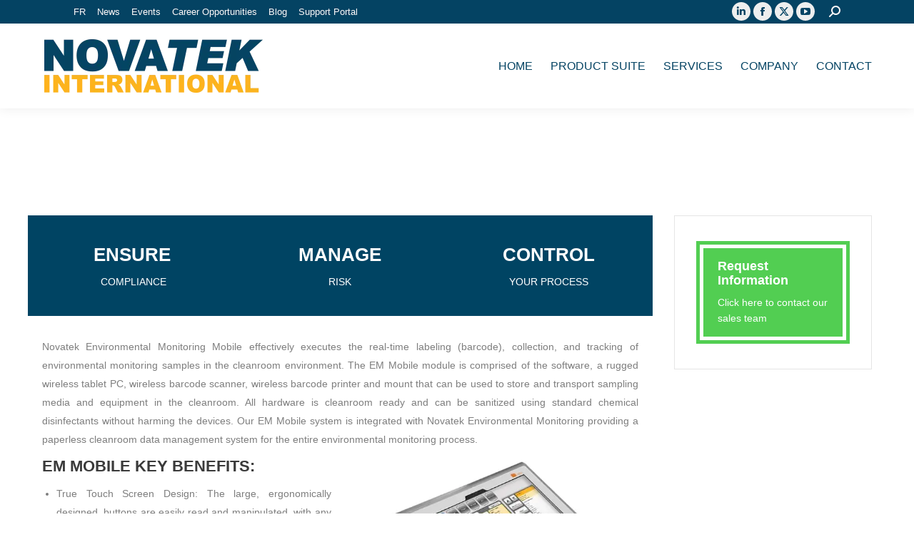

--- FILE ---
content_type: text/html; charset=UTF-8
request_url: https://ntint.com/product/novatek-environmental-monitoring-mobile/
body_size: 59024
content:
<!DOCTYPE html>
<!--[if !(IE 6) | !(IE 7) | !(IE 8)  ]><!--><html lang="en-US" class="no-js">
<!--<![endif]--><head><script data-no-optimize="1">var litespeed_docref=sessionStorage.getItem("litespeed_docref");litespeed_docref&&(Object.defineProperty(document,"referrer",{get:function(){return litespeed_docref}}),sessionStorage.removeItem("litespeed_docref"));</script> <meta charset="UTF-8" /><meta name="viewport" content="width=device-width, initial-scale=1, maximum-scale=1, user-scalable=0"/><meta name="theme-color" content="#fcb31c"/><link rel="profile" href="https://gmpg.org/xfn/11" /><meta name='robots' content='index, follow, max-image-preview:large, max-snippet:-1, max-video-preview:-1' />
 <script type="litespeed/javascript">(function(w,d,s,l,i){w[l]=w[l]||[];w[l].push({'gtm.start':new Date().getTime(),event:'gtm.js'});var f=d.getElementsByTagName(s)[0],j=d.createElement(s),dl=l!='dataLayer'?'&l='+l:'';j.async=!0;j.src='https://www.googletagmanager.com/gtm.js?id='+i+dl;f.parentNode.insertBefore(j,f)})(window,document,'script','dataLayer','GTM-5BP6WBD')</script> <title>Mobile Environmental Monitoring App for Cleanrooms | Novatek International</title><meta name="description" content="Streamline cleanroom data collection with Novatek Environmental Monitoring Mobile. Capture sample data via tablets or barcode scanners, reduce human error, and ensure GMP-compliant reporting on the go." /><link rel="canonical" href="https://ntint.com/product/novatek-environmental-monitoring-mobile/" /><meta property="og:locale" content="en_US" /><meta property="og:type" content="article" /><meta property="og:title" content="Mobile Environmental Monitoring App for Cleanrooms | Novatek International" /><meta property="og:description" content="Streamline cleanroom data collection with Novatek Environmental Monitoring Mobile. Capture sample data via tablets or barcode scanners, reduce human error, and ensure GMP-compliant reporting on the go." /><meta property="og:url" content="https://ntint.com/product/novatek-environmental-monitoring-mobile/" /><meta property="og:site_name" content="Novatek International" /><meta property="article:publisher" content="https://www.facebook.com/NovatekInternational/" /><meta property="article:modified_time" content="2025-09-30T12:21:11+00:00" /><meta property="og:image" content="https://ntint.com/wp-content/uploads/2016/06/Novatek-EM-Mobile.jpg" /><meta property="og:image:width" content="600" /><meta property="og:image:height" content="360" /><meta property="og:image:type" content="image/jpeg" /><meta name="twitter:card" content="summary_large_image" /><meta name="twitter:site" content="@novatekglobal" /><meta name="twitter:label1" content="Est. reading time" /><meta name="twitter:data1" content="2 minutes" /> <script type="application/ld+json" class="yoast-schema-graph">{"@context":"https://schema.org","@graph":[{"@type":"WebPage","@id":"https://ntint.com/product/novatek-environmental-monitoring-mobile/","url":"https://ntint.com/product/novatek-environmental-monitoring-mobile/","name":"Mobile Environmental Monitoring App for Cleanrooms | Novatek International","isPartOf":{"@id":"https://ntint.com/#website"},"primaryImageOfPage":{"@id":"https://ntint.com/product/novatek-environmental-monitoring-mobile/#primaryimage"},"image":{"@id":"https://ntint.com/product/novatek-environmental-monitoring-mobile/#primaryimage"},"thumbnailUrl":"https://ntint.com/wp-content/uploads/2016/06/Novatek-EM-Mobile.jpg","datePublished":"2016-06-02T13:54:05+00:00","dateModified":"2025-09-30T12:21:11+00:00","description":"Streamline cleanroom data collection with Novatek Environmental Monitoring Mobile. Capture sample data via tablets or barcode scanners, reduce human error, and ensure GMP-compliant reporting on the go.","breadcrumb":{"@id":"https://ntint.com/product/novatek-environmental-monitoring-mobile/#breadcrumb"},"inLanguage":"en-US","potentialAction":[{"@type":"ReadAction","target":["https://ntint.com/product/novatek-environmental-monitoring-mobile/"]}]},{"@type":"ImageObject","inLanguage":"en-US","@id":"https://ntint.com/product/novatek-environmental-monitoring-mobile/#primaryimage","url":"https://ntint.com/wp-content/uploads/2016/06/Novatek-EM-Mobile.jpg","contentUrl":"https://ntint.com/wp-content/uploads/2016/06/Novatek-EM-Mobile.jpg","width":600,"height":360,"caption":"Novatek EM Mobile"},{"@type":"BreadcrumbList","@id":"https://ntint.com/product/novatek-environmental-monitoring-mobile/#breadcrumb","itemListElement":[{"@type":"ListItem","position":1,"name":"Home","item":"https://ntint.com/"},{"@type":"ListItem","position":2,"name":"Portfolio","item":"https://ntint.com/product/"},{"@type":"ListItem","position":3,"name":"Novatek Environmental Monitoring Mobile"}]},{"@type":"WebSite","@id":"https://ntint.com/#website","url":"https://ntint.com/","name":"Novatek International","description":"Leading Provider of Regulatory Compliant Software Solutions","publisher":{"@id":"https://ntint.com/#organization"},"potentialAction":[{"@type":"SearchAction","target":{"@type":"EntryPoint","urlTemplate":"https://ntint.com/?s={search_term_string}"},"query-input":{"@type":"PropertyValueSpecification","valueRequired":true,"valueName":"search_term_string"}}],"inLanguage":"en-US"},{"@type":"Organization","@id":"https://ntint.com/#organization","name":"Novatek International","url":"https://ntint.com/","logo":{"@type":"ImageObject","inLanguage":"en-US","@id":"https://ntint.com/#/schema/logo/image/","url":"https://ntint.com/wp-content/uploads/2019/07/Novatek_International_Logo_Square.png","contentUrl":"https://ntint.com/wp-content/uploads/2019/07/Novatek_International_Logo_Square.png","width":600,"height":600,"caption":"Novatek International"},"image":{"@id":"https://ntint.com/#/schema/logo/image/"},"sameAs":["https://www.facebook.com/NovatekInternational/","https://x.com/novatekglobal","https://www.linkedin.com/company/novatek-international","https://www.youtube.com/user/NovatekGlobal"]}]}</script> <link rel='dns-prefetch' href='//stats.wp.com' /><link rel='dns-prefetch' href='//fonts.googleapis.com' /><link rel='dns-prefetch' href='//v0.wordpress.com' /><link rel='preconnect' href='//i0.wp.com' /><link rel='preconnect' href='//c0.wp.com' /><link rel="alternate" type="application/rss+xml" title="Novatek International &raquo; Feed" href="https://ntint.com/feed/" /><link rel="alternate" type="application/rss+xml" title="Novatek International &raquo; Comments Feed" href="https://ntint.com/comments/feed/" /><link rel="alternate" type="text/calendar" title="Novatek International &raquo; iCal Feed" href="https://ntint.com/events/?ical=1" /><link rel="alternate" title="oEmbed (JSON)" type="application/json+oembed" href="https://ntint.com/wp-json/oembed/1.0/embed?url=https%3A%2F%2Fntint.com%2Fproduct%2Fnovatek-environmental-monitoring-mobile%2F" /><link rel="alternate" title="oEmbed (XML)" type="text/xml+oembed" href="https://ntint.com/wp-json/oembed/1.0/embed?url=https%3A%2F%2Fntint.com%2Fproduct%2Fnovatek-environmental-monitoring-mobile%2F&#038;format=xml" /><style id='wp-img-auto-sizes-contain-inline-css'>img:is([sizes=auto i],[sizes^="auto," i]){contain-intrinsic-size:3000px 1500px}
/*# sourceURL=wp-img-auto-sizes-contain-inline-css */</style><style id="litespeed-ccss">ol,ul{box-sizing:border-box}:root{--wp--preset--font-size--normal:16px;--wp--preset--font-size--huge:42px}.screen-reader-text{border:0;clip:rect(1px,1px,1px,1px);clip-path:inset(50%);height:1px;margin:-1px;overflow:hidden;padding:0;position:absolute;width:1px;word-wrap:normal!important}:root{--wp--preset--aspect-ratio--square:1;--wp--preset--aspect-ratio--4-3:4/3;--wp--preset--aspect-ratio--3-4:3/4;--wp--preset--aspect-ratio--3-2:3/2;--wp--preset--aspect-ratio--2-3:2/3;--wp--preset--aspect-ratio--16-9:16/9;--wp--preset--aspect-ratio--9-16:9/16;--wp--preset--color--black:#000;--wp--preset--color--cyan-bluish-gray:#abb8c3;--wp--preset--color--white:#fff;--wp--preset--color--pale-pink:#f78da7;--wp--preset--color--vivid-red:#cf2e2e;--wp--preset--color--luminous-vivid-orange:#ff6900;--wp--preset--color--luminous-vivid-amber:#fcb900;--wp--preset--color--light-green-cyan:#7bdcb5;--wp--preset--color--vivid-green-cyan:#00d084;--wp--preset--color--pale-cyan-blue:#8ed1fc;--wp--preset--color--vivid-cyan-blue:#0693e3;--wp--preset--color--vivid-purple:#9b51e0;--wp--preset--color--accent:#fcb31c;--wp--preset--color--dark-gray:#111;--wp--preset--color--light-gray:#767676;--wp--preset--gradient--vivid-cyan-blue-to-vivid-purple:linear-gradient(135deg,rgba(6,147,227,1) 0%,#9b51e0 100%);--wp--preset--gradient--light-green-cyan-to-vivid-green-cyan:linear-gradient(135deg,#7adcb4 0%,#00d082 100%);--wp--preset--gradient--luminous-vivid-amber-to-luminous-vivid-orange:linear-gradient(135deg,rgba(252,185,0,1) 0%,rgba(255,105,0,1) 100%);--wp--preset--gradient--luminous-vivid-orange-to-vivid-red:linear-gradient(135deg,rgba(255,105,0,1) 0%,#cf2e2e 100%);--wp--preset--gradient--very-light-gray-to-cyan-bluish-gray:linear-gradient(135deg,#eee 0%,#a9b8c3 100%);--wp--preset--gradient--cool-to-warm-spectrum:linear-gradient(135deg,#4aeadc 0%,#9778d1 20%,#cf2aba 40%,#ee2c82 60%,#fb6962 80%,#fef84c 100%);--wp--preset--gradient--blush-light-purple:linear-gradient(135deg,#ffceec 0%,#9896f0 100%);--wp--preset--gradient--blush-bordeaux:linear-gradient(135deg,#fecda5 0%,#fe2d2d 50%,#6b003e 100%);--wp--preset--gradient--luminous-dusk:linear-gradient(135deg,#ffcb70 0%,#c751c0 50%,#4158d0 100%);--wp--preset--gradient--pale-ocean:linear-gradient(135deg,#fff5cb 0%,#b6e3d4 50%,#33a7b5 100%);--wp--preset--gradient--electric-grass:linear-gradient(135deg,#caf880 0%,#71ce7e 100%);--wp--preset--gradient--midnight:linear-gradient(135deg,#020381 0%,#2874fc 100%);--wp--preset--font-size--small:13px;--wp--preset--font-size--medium:20px;--wp--preset--font-size--large:36px;--wp--preset--font-size--x-large:42px;--wp--preset--spacing--20:.44rem;--wp--preset--spacing--30:.67rem;--wp--preset--spacing--40:1rem;--wp--preset--spacing--50:1.5rem;--wp--preset--spacing--60:2.25rem;--wp--preset--spacing--70:3.38rem;--wp--preset--spacing--80:5.06rem;--wp--preset--shadow--natural:6px 6px 9px rgba(0,0,0,.2);--wp--preset--shadow--deep:12px 12px 50px rgba(0,0,0,.4);--wp--preset--shadow--sharp:6px 6px 0px rgba(0,0,0,.2);--wp--preset--shadow--outlined:6px 6px 0px -3px rgba(255,255,255,1),6px 6px rgba(0,0,0,1);--wp--preset--shadow--crisp:6px 6px 0px rgba(0,0,0,1)}ul .wpml-ls-menu-item a{display:flex;align-items:center}[class*=the7-mw-],[class^=soc-font-],[class^=the7-mw-]{font-family:icomoon-the7-font!important;speak:none;font-style:normal;font-weight:400;font-variant:normal;text-transform:none;line-height:1;-webkit-font-smoothing:antialiased;-moz-osx-font-smoothing:grayscale}[class*=the7-mw-]:before,[class^=the7-mw-]:before{font-family:inherit!important;margin:0!important}.the7-mw-icon-search-bold:before{content:"\ec051"}.facebook .soc-font-icon:before{content:"\f106"}.linkedin .soc-font-icon:before{content:"\f113"}.twitter .soc-font-icon:before{content:"\f127"}.you-tube .soc-font-icon:before{content:"\f138"}.the7-mw-icon-dropdown-menu-bold:before{content:"\e90d"}.vc_column-inner:after,.vc_row:after{clear:both}.vc_row:after,.vc_row:before{content:" ";display:table}.vc_column_container{width:100%}.vc_row{margin-left:-15px;margin-right:-15px}.vc_col-sm-12{position:relative;min-height:1px;padding-left:15px;padding-right:15px;box-sizing:border-box}@media (min-width:768px){.vc_col-sm-12{float:left}.vc_col-sm-12{width:100%}}#content .wpb_text_column :last-child,.wpb_text_column :last-child{margin-bottom:0}.wpb_content_element{margin-bottom:35px}.wpb-content-wrapper{margin:0;padding:0;border:none;overflow:unset;display:block}.vc_column-inner:after,.vc_column-inner:before{content:" ";display:table}.vc_column_container{padding-left:0;padding-right:0}.vc_column_container>.vc_column-inner{box-sizing:border-box;padding-left:15px;padding-right:15px;width:100%}article,aside,header,section{display:block}*{padding:0;margin:0}html{font-size:100%;-webkit-text-size-adjust:100%;-ms-text-size-adjust:100%}ol,ul{list-style:none}img{border:0;-ms-interpolation-mode:bicubic}svg:not(:root){overflow:hidden}form{margin:0}button,input,textarea{font-size:100%;margin:0;vertical-align:baseline}button,input{line-height:normal}button,input[type=submit]{-webkit-appearance:button}button::-moz-focus-inner,input::-moz-focus-inner{border:0;padding:0}textarea{overflow:auto;vertical-align:top}.owl-carousel{display:none;width:100%;position:relative;z-index:1}.no-js .owl-carousel{display:block}.pswp{display:none;position:absolute;width:100%;height:100%;left:0;top:0;-ms-touch-action:none;touch-action:none;z-index:9500;-webkit-text-size-adjust:100%;-webkit-backface-visibility:hidden;outline:0}.pswp:after,.pswp:before{content:' ';display:table}.pswp *{-webkit-box-sizing:border-box;box-sizing:border-box}.pswp__bg{position:absolute;left:0;top:0;width:100%;height:100%;background:#000;opacity:0;-webkit-transform:translateZ(0);transform:translateZ(0);-webkit-backface-visibility:hidden;will-change:opacity}.pswp__scroll-wrap{position:absolute;left:0;top:0;width:100%;height:100%;overflow:hidden}.pswp__container{-ms-touch-action:none;touch-action:none;position:absolute;left:0;right:0;top:0;bottom:0;-webkit-backface-visibility:hidden}.pswp__container{-webkit-touch-callout:none}.pswp__item{position:absolute;left:0;right:0;top:0;bottom:0;overflow:hidden}.pswp__caption .pswp__caption__center{text-align:center}.pswp button.pswp__button{height:1.5em;width:1.5em;margin-top:-.75em;background:0 0!important;opacity:.5}.pswp button.pswp__button:before{display:block;width:100%;height:100%;content:"";background-color:#fff!important}.pswp .pswp__top-bar button.pswp__button{height:26px;width:26px;margin-top:-13px;top:50%;margin-right:15px}.pswp button.pswp__button--close{margin-right:15px}.pswp button.pswp__button--close:before{-webkit-mask:url(/wp-content/themes/dt-the7/images/x-lg.svg);mask-image:url(/wp-content/themes/dt-the7/images/x-lg.svg);-webkit-mask-repeat:no-repeat;mask-repeat:no-repeat;-webkit-mask-position:right center;mask-position:right center;-webkit-mask-size:26px;mask-size:26px}.pswp__button--share:before{-webkit-mask:url(/wp-content/themes/dt-the7/images/the7-share-fill.svg);mask-image:url(/wp-content/themes/dt-the7/images/the7-share-fill.svg);-webkit-mask-repeat:no-repeat;mask-repeat:no-repeat;-webkit-mask-position:right center;mask-position:right center}.pswp .pswp__button--arrow--left:before,.pswp .pswp__button--arrow--right:before{position:static;display:flex;justify-content:center;align-items:center;width:1.5em;height:1.5em}.pswp button.pswp__button.pswp__button--arrow--left:before{background-image:none!important;-webkit-mask:url(/wp-content/themes/dt-the7/images/the7-chevron-left.svg);mask-image:url(/wp-content/themes/dt-the7/images/the7-chevron-left.svg);-webkit-mask-repeat:no-repeat;mask-repeat:no-repeat;-webkit-mask-position:right center;mask-position:right center}.pswp button.pswp__button.pswp__button--arrow--right:before{background-image:none!important;-webkit-mask:url(/wp-content/themes/dt-the7/images/the7-chevron-right.svg);mask-image:url(/wp-content/themes/dt-the7/images/the7-chevron-right.svg);-webkit-mask-repeat:no-repeat;mask-repeat:no-repeat;-webkit-mask-position:right center;mask-position:right center}.pswp .pswp__share-tooltip{border-radius:0}.pswp__share-tooltip:before{content:'';display:block;width:0;height:0;position:absolute;top:-12px;right:15px;border:6px solid transparent;border-bottom-color:#fff}.pswp__button{position:relative;background:0 0;overflow:visible;-webkit-appearance:none;display:block;border:0;padding:0;margin:0;float:right;opacity:.75;-webkit-box-shadow:none;box-shadow:none}.pswp__button::-moz-focus-inner{padding:0;border:0}.pswp__button,.pswp__button--arrow--left:before,.pswp__button--arrow--right:before{width:44px;height:44px}.pswp__button--fs{display:none}.pswp__button--zoom{display:none}.pswp__button--arrow--left,.pswp__button--arrow--right{background:0 0;top:50%;margin-top:-50px;width:70px;height:100px;position:absolute}.pswp__button--arrow--left{left:0}.pswp__button--arrow--right{right:0}.pswp__button--arrow--left:before,.pswp__button--arrow--right:before{content:'';top:35px;background-color:rgba(0,0,0,.3);height:30px;width:32px;position:absolute}.pswp__button--arrow--left:before{left:6px}.pswp__button--arrow--right:before{left:0;right:6px}.pswp__share-modal{display:block;background:rgba(0,0,0,.5);width:100%;height:100%;top:0;left:0;padding:10px;position:absolute;z-index:1600;opacity:0;-webkit-backface-visibility:hidden;will-change:opacity}.pswp__share-modal--hidden{display:none}.pswp__share-tooltip{min-width:150px;z-index:1620;position:absolute;background:#fff;top:56px;border-radius:2px;display:block;width:auto;right:44px;-webkit-box-shadow:0 2px 5px rgba(0,0,0,.25);box-shadow:0 2px 5px rgba(0,0,0,.25);-webkit-transform:translateY(6px);-ms-transform:translateY(6px);transform:translateY(6px);-webkit-backface-visibility:hidden;will-change:transform}.pswp__counter{position:absolute;left:0;top:0;height:44px;font-size:13px;line-height:44px;color:#fff;opacity:.75;padding:0 10px}.pswp__caption{position:absolute;left:0;bottom:0;width:100%;min-height:44px}.pswp__caption__center{text-align:left;max-width:420px;margin:0 auto;font-size:13px;padding:10px;line-height:20px;color:#ccc}.pswp__preloader{width:44px;height:44px;position:absolute;top:0;left:50%;margin-left:-22px;opacity:0;will-change:opacity;direction:ltr}.pswp__preloader__icn{width:20px;height:20px;margin:12px}@media screen and (max-width:1024px){.pswp__preloader{position:relative;left:auto;top:auto;margin:0;float:right}}.pswp__ui{-webkit-font-smoothing:auto;visibility:visible;opacity:1;z-index:1550}.pswp__top-bar{position:absolute;left:0;top:0;height:44px;width:100%}.pswp__caption,.pswp__top-bar{-webkit-backface-visibility:hidden;will-change:opacity}.pswp__caption,.pswp__top-bar{background-color:rgba(0,0,0,.5)}.pswp__ui--hidden .pswp__button--arrow--left,.pswp__ui--hidden .pswp__button--arrow--right,.pswp__ui--hidden .pswp__caption,.pswp__ui--hidden .pswp__top-bar{opacity:.001}.page-inner{-ms-grid-column:1;-ms-grid-row:2;grid-area:page-inner}#main-slideshow,.photo-scroller{-ms-grid-column:1;-ms-grid-row:2;grid-area:slider}.masthead{-ms-grid-column:1;-ms-grid-row:1;grid-area:header}.side-header-v-stroke.masthead,.side-header.masthead{-ms-grid-column:1;grid-area:header-side}.checkout-page-title{grid-area:checkout;-ms-grid-column:1;-ms-grid-row:4}.page-title{-ms-grid-column:1;-ms-grid-row:3;grid-area:title}.fancy-header{-ms-grid-column:1;-ms-grid-row:3;grid-area:fancyheader}.elementor-location-header{grid-area:elementor-header}#main{-ms-grid-column:1;-ms-grid-row:5;grid-area:main}.footer{-ms-grid-column:1;-ms-grid-row:6;grid-area:footer}.responsive-off .sidebar{grid-area:sidebar;-ms-grid-row:1}.responsive-off .content{grid-area:content;-ms-grid-row:1}.content,.sidebar,.wf-wrap,.wpb_row{box-sizing:border-box}.wf-table{display:table;width:100%}.wf-wrap{max-width:100%;padding:0 44px;margin:0 auto}.title-left .breadcrumbs{text-align:right}.page-title .hgroup{overflow:hidden}.title-left .breadcrumbs{float:right}.breadcrumbs li:first-child:before{content:""}.breadcrumbs li:before{position:absolute;left:0;top:0;width:15px;height:13px;content:"/";opacity:.5;text-align:left;z-index:3}.breadcrumbs li:before{opacity:1}.page-title{display:-ms-flexbox;display:-ms-flex;display:flex}.page-title-head{max-width:100%}.page-title .wf-wrap{position:relative}.page-title .wf-wrap:after{position:absolute;width:100%;bottom:0;content:""}.page-title.solid-bg .wf-wrap:after{display:none}.page-title>.wf-wrap{display:-ms-flexbox;display:-ms-flex;display:flex;-ms-align-items:center;-ms-flex-align:center;align-items:center;box-sizing:border-box}.title-left>.wf-wrap{-ms-flex-pack:space-between;-ms-justify-content:space-between;justify-content:space-between}.page-title h1{margin:0}.breadcrumbs{list-style:none}.breadcrumbs li{position:relative;display:inline-block;padding-left:12px;margin-left:8px}.breadcrumbs li:first-child{padding-left:0;margin-left:0;background:0 0!important}.breadcrumbs li a{color:inherit}.breadcrumbs a{text-decoration:none}.project-content{box-sizing:border-box}.single .content>.project-post{margin-bottom:50px}.share-link-description .share-link-icon{display:none}.share-buttons .soc-font-icon{display:none}:not(.show-on-hover).single-share-box .share-buttons a .social-text{display:none}.project-post{position:relative}.single .project-content{margin-bottom:55px}.sidebar{position:relative;z-index:9}.sidebar .sidebar-content{box-sizing:border-box}.sidebar-right .sidebar.solid-bg{border:none}.sidebar-right .sidebar.solid-bg{padding-left:0}.sidebar-right .wf-wrap:after,.sidebar-right .wf-wrap:before{content:"";display:table}.sidebar-divider-off #sidebar{border:none}.sidebar .widget,.sidebar-content .widget{padding:0}.sidebar.solid-bg .widget,.solid-bg .sidebar-content .widget{padding-left:25px;padding-right:25px}.sidebar .widget:first-child,.sidebar-content .widget:first-child{border-top:none}.widget:after,.widget:before{content:"";display:table;clear:both}.textwidget *{max-width:100%}body{overflow-x:hidden}h1,h2,h3,h4{margin-bottom:10px;clear:both}p{margin-bottom:10px}a{text-decoration:underline}.assistive-text{position:absolute!important;clip:rect(1px,1px,1px,1px)}#page{position:relative;overflow:hidden}#page.boxed{max-width:1320px;margin:0 auto;box-shadow:0 0 12px rgba(0,0,0,.15)}.main-gradient{display:none}#main{padding:50px 0}.screen-reader-text{clip:rect(1px,1px,1px,1px);height:1px;overflow:hidden;position:absolute!important;width:1px}#page .skip-link{background-color:#f1f1f1;box-shadow:0 0 1px 1px rgba(0,0,0,.2);color:#21759b;display:block;font-size:14px;font-weight:700;left:-9999em;outline:0;padding:15px 23px 14px;text-decoration:none;text-transform:none;top:-9999em}input[type=text]:not(.elementor-field):not(.searchform-s),textarea:not(.elementor-field){margin-bottom:10px;border-style:var(--the7-form-border);box-sizing:border-box}input[type=text],textarea{-webkit-appearance:none;-moz-appearance:none;-ms-appearance:none;appearance:none;outline:0}input[type=submit]{position:relative;display:inline-flex;align-items:center;justify-content:center;text-decoration:none;white-space:nowrap}.shortcode-banner{position:relative;overflow:hidden;background-position:center;line-height:0;opacity:1;filter:alpha(opacity=100);-ms-filter:"alpha(opacity=100)";background-size:cover}.shortcode-banner,.shortcode-banner-inside{box-sizing:border-box}.wf-table .shortcode-banner-inside{display:table-cell;vertical-align:middle}.shortcode-banner-bg{height:100%;background-clip:padding-box;box-sizing:border-box}.shortcode-banner-inside{overflow:hidden;width:100%;height:100%;padding:15px 20px;background-clip:padding-box}.slider-wrapper{position:relative}.soc-ico{overflow:hidden}.soc-ico a{position:relative;display:-ms-inline-flexbox;display:-ms-inline-flex;display:inline-flex;-ms-align-items:center;-ms-flex-align:center;align-items:center;-ms-flex-pack:center;-ms-justify-content:center;justify-content:center;margin:2px;width:26px;height:26px;line-height:26px;text-align:center;border-radius:50%;box-sizing:border-box;text-decoration:none}.soc-ico a .soc-font-icon{position:relative;z-index:1;font-size:16px}.soc-ico a:after,.soc-ico a:before{position:absolute;top:0;left:0;width:26px;height:26px;content:"";border-radius:inherit}.soc-ico a:before{opacity:1}.soc-ico a:after{opacity:0}.soc-ico a{text-decoration:none}.owl-carousel{--stage-top-gap:0px;--stage-right-gap:0;--stage-left-gap:0;--box-padding-top:0px;--top:0px;box-sizing:border-box}html.no-js .owl-carousel{display:none}.dt-text-title{grid-area:header;max-width:100%}@media all and (-ms-high-contrast:none){.popup-search-wrap{box-shadow:0px 0px 4px rgba(0,0,0,.2)}}.dt-text-desc{grid-area:desc;max-width:100%}.icon-with-text-shortcode .text-icon{grid-area:icon;text-decoration:none}.icon-with-text-shortcode .default-btn-shortcode{justify-self:start;grid-area:button}.masthead{position:relative;z-index:102;box-sizing:border-box}.masthead:not(.side-header){display:-ms-flexbox;-ms-flex-direction:column}.top-bar{position:relative;display:-ms-flexbox;display:-ms-flex;display:flex;margin-top:0;box-sizing:border-box}.top-bar-bg,.top-bar:after{position:absolute;bottom:0;left:0;width:100%;height:100%;content:"";box-sizing:content-box}.boxed .top-bar-bg,.boxed .top-bar:after{padding:0;margin:0;left:50%;transform:translateX(-50%)}.top-bar:after{height:1px}.top-bar-bg{padding:0 1000px;margin-left:-1000px}.boxed .top-bar-bg{padding:0;margin:0;left:50%;transform:translateX(-50%)}.top-bar>.mini-widgets{display:-ms-flexbox;display:-ms-flex;display:flex;-ms-align-items:center;-ms-flex-align:center;align-items:center;-ms-flex:1 1 auto;flex:1 1 auto;-ms-justify-content:flex-start;justify-content:flex-start;-ms-flex-pack:start;-ms-flex-flow:row wrap;flex-flow:row wrap}.top-bar .mini-widgets.right-widgets,.top-bar .mini-widgets:last-child{-ms-justify-content:flex-end;justify-content:flex-end;-ms-flex-pack:end}.top-bar *{font-size:inherit;line-height:inherit}.top-bar a{text-decoration:none}.branding{line-height:0;font-size:0}.branding>a{display:block}.branding a img,.branding img{max-width:100%;height:auto}.branding .mobile-logo{display:none}.masthead .mini-widgets>*{display:inline-block;margin-left:10px;margin-right:10px}.masthead:not(.side-header) .mini-widgets>:first-child{margin-left:0}.masthead:not(.side-header) .mini-widgets>:last-child{margin-right:0}.mini-nav{position:relative;display:inline-block;vertical-align:middle}.mini-nav .customSelect1{position:relative;visibility:visible;opacity:1}.mini-nav .customSelectInner{display:-ms-flexbox;display:-ms-flex;display:flex;-ms-align-items:center;-ms-flex-align:center;align-items:center;background:0 0}.mini-nav .customSelectInner i{margin-right:5px}.mini-nav li{position:relative;display:inline-block;vertical-align:middle}.mini-nav li:last-child{margin-right:0}.mini-nav ul>li>a{text-decoration:none}.mini-nav li:first-child:before{border-left:none}.masthead .mini-search{position:relative;display:inline-block;vertical-align:middle;z-index:10;max-width:100%}.popup-search .popup-search-wrap{background:#fff}.popup-search .popup-search-wrap:before{border-bottom-color:#fff}.searchform{position:relative;z-index:3;max-width:100%}.searchform .field{max-width:100%;border-style:solid;box-sizing:border-box}.popup-search-wrap{padding:10px;position:absolute;right:-10px;top:38px;visibility:hidden;-webkit-filter:drop-shadow(0px 0px 4px rgba(0,0,0,.2));filter:drop-shadow(0px 0px 4px rgba(0,0,0,.2));-webkit-backface-visibility:hidden;-webkit-transform:translate3d(0,0,0)}.popup-search-wrap:before{position:absolute;top:-7px;right:20px;width:0;height:0;border-left:5px solid transparent;border-right:5px solid transparent;border-bottom:7px solid red;content:''}.popup-search-wrap .search-icon{position:absolute;top:0;right:20px;height:100%}.mini-search input[type=text]{margin-bottom:0}.popup-search .searchform .submit{border:none;background-color:transparent;text-decoration:none}.mini-search .submit{display:-ms-flexbox;display:-ms-flex;display:flex;-ms-align-items:center;-ms-flex-align:center;align-items:center;border:none;background-color:transparent;text-decoration:none}.mini-search .search-icon{text-decoration:none;background-repeat:no-repeat;background-position:center center}.mini-search .search-icon{display:-ms-flexbox;display:-ms-flex;display:flex;-ms-align-items:center;-ms-flex-align:center;align-items:center}.popup-search .submit i{font-size:16px}.masthead .mini-search .searchsubmit{display:none}.masthead .soc-ico{display:inline-block;vertical-align:middle}.masthead .soc-ico a{line-height:22px}.dt-close-mobile-menu-icon{position:relative}.dt-close-mobile-menu-icon:after,.dt-close-mobile-menu-icon:before{position:absolute;top:0;left:0;width:100%;height:100%;content:"";border-radius:inherit;box-sizing:border-box}.dt-close-mobile-menu-icon:after{opacity:0}.dt-close-mobile-menu-icon:before{opacity:1}.main-nav>li{position:relative;display:-ms-flexbox;display:-ms-flex;display:flex}.main-nav>li>a{text-decoration:none}.main-nav>li>a,.mini-nav li>a{position:relative;display:-ms-flexbox;display:-ms-flex;display:flex;-ms-align-items:center;-ms-flex-align:center;align-items:center}.menu-text{display:block}.top-header .level-arrows-on .menu-text:after{position:absolute;top:50%;margin-top:-4px;right:0;width:8px;height:8px;content:"";-webkit-mask:url(/wp-content/themes/dt-the7/images/the7-chevron-down.svg);mask-image:url(/wp-content/themes/dt-the7/images/the7-chevron-down.svg);-webkit-mask-repeat:no-repeat;mask-repeat:no-repeat;-webkit-mask-position:right center;mask-position:right center;-webkit-mask-size:8px;mask-size:8px}.upwards-line>li>a>span{position:relative;display:block}.upwards-line>li>a .menu-item-text:before{position:absolute;bottom:-5px;left:0;width:100%;height:2px;background:rgba(0,0,0,.1);content:'';opacity:0;transform:translateY(10px)}.sub-nav{position:absolute;visibility:hidden;z-index:200;top:100%;left:0;width:240px;opacity:0}.sub-nav{padding:0;box-shadow:0px 0px 4px rgba(0,0,0,.2);box-sizing:border-box}.sub-nav>li{position:relative;display:block;box-sizing:border-box}.sub-nav li:first-child:before{display:none}.sub-nav>li>a{position:relative;display:-ms-flexbox;display:-ms-flex;display:flex;-ms-align-items:center;-ms-flex-align:center;align-items:center;-ms-align-content:center;align-content:center;-ms-flex-line-pack:center;text-decoration:none}.sub-nav li a{box-sizing:border-box}.dt-mobile-header .sub-nav>li,.mobile-main-nav>li{display:-ms-flexbox;display:-ms-flex;display:flex;-ms-flex-flow:row wrap;flex-flow:row wrap}.dt-mobile-header .mobile-main-nav>li>.sub-nav{position:relative;display:none;top:0;left:0;width:100%;padding:0;visibility:visible;opacity:1;z-index:auto}.mobile-main-nav .sub-nav{background:0 0;box-shadow:none}.dt-mobile-header{position:fixed;top:0;height:100%;min-height:100%;width:500px;max-width:100%;z-index:9602;box-sizing:border-box;background-color:grey;transform:translate3d(-100%,0,0);overflow:hidden}.right-mobile-menu .dt-mobile-header{right:0;transform:translate3d(100%,0,0)}html:not(.touchevents) .dt-mobile-header::-webkit-scrollbar{width:13px}html:not(.touchevents) .dt-mobile-header::-webkit-scrollbar-thumb{border-radius:10px;background-color:#1ebac8;border:4px solid #fff;box-sizing:border-box}.mobile-mini-widgets-in-menu{display:none}.mobile-mini-widgets-in-menu{padding:30px 0}.mobile-main-nav{display:-ms-flexbox;display:-ms-flex;display:flex;-ms-flex-flow:column nowrap;flex-flow:column nowrap;-ms-flex:10 1 auto;flex:10 1 auto}.mobile-main-nav>li{position:relative;display:-ms-flexbox;display:-ms-flex;display:flex}.mobile-menu-show-divider .mobile-main-nav>li:before{content:"";position:absolute;top:-.5px;height:0;width:100%;max-width:100%;left:0}.mobile-menu-show-divider .mobile-main-nav>li:first-child:before{display:none}.mobile-main-nav>li>a{text-decoration:none;position:relative;display:-ms-flexbox;display:-ms-flex;display:flex;-ms-align-items:center;-ms-flex-align:center;align-items:center;padding:10px 30px 10px 0;-ms-flex-positive:1;-ms-flex-grow:1;flex-grow:1}.mobile-main-nav .sub-nav{margin-left:20px}#page #mobile-menu .sub-nav>li{padding:0;width:100%}#page .mobile-main-nav .sub-nav{width:100%}.mobile-main-nav .sub-nav>li>a{padding:10px 30px 10px 0;margin:0;-ms-flex-positive:1;-ms-flex-grow:1;flex-grow:1}.dt-close-mobile-menu-icon{display:-ms-inline-flexbox;display:-ms-inline-flex;display:inline-flex;-ms-align-items:center;-ms-flex-align:center;align-items:center;-ms-flex-pack:center;-ms-justify-content:center;justify-content:center;position:absolute;top:0;z-index:9999;opacity:0;min-width:12px;min-height:12px}.dt-close-mobile-menu-icon .close-line-wrap{position:relative;width:22px;height:100%}.fade-medium-mobile-menu-close-icon .dt-close-mobile-menu-icon .close-line-wrap{width:20px;height:20px}.dt-close-mobile-menu-icon span{position:relative;display:block;margin:0;z-index:2}.dt-close-mobile-menu-icon .close-line{display:inline-block;transform-origin:50% 50%;width:22px;height:2px;position:absolute;left:0;content:''}.fade-medium-mobile-menu-close-icon .dt-close-mobile-menu-icon .close-line{width:20px;top:50%;margin-top:-1px}.dt-close-mobile-menu-icon .close-line:nth-child(2){display:none}.dt-close-mobile-menu-icon .close-line:after,.dt-close-mobile-menu-icon .close-line:before{position:absolute;top:0;left:0;width:100%;height:100%;content:"";border-radius:inherit;box-sizing:border-box}.dt-close-mobile-menu-icon .close-line:after{opacity:0}.dt-close-mobile-menu-icon .close-line:before{opacity:1}.dt-close-mobile-menu-icon .close-line:first-child{transform:rotate3d(0,0,1,45deg)}.dt-close-mobile-menu-icon .close-line:last-child{transform:rotate3d(0,0,1,-45deg)}.scroll-top{position:fixed;display:-ms-flexbox;display:-ms-flex;display:flex;-ms-align-items:center;-ms-flex-align:center;align-items:center;-ms-flex-pack:center;-ms-justify-content:center;justify-content:center;right:10px;bottom:10px;width:40px;height:40px;opacity:0;z-index:-1;filter:alpha(opacity=0);-ms-filter:"alpha(opacity=0)";text-decoration:none;background-color:#000;background-color:rgba(0,0,0,.2)}.scroll-top svg{text-transform:none;width:24px;line-height:1;fill:#fff}.jp-carousel-comment-form-button{box-shadow:none}.customSelectInner{background-repeat:no-repeat;background-position:right center}body #load{display:block;height:100%;overflow:hidden;position:fixed;width:100%;z-index:9901;opacity:1;visibility:visible}.load-wrap{width:100%;height:100%;background-position:center center;background-repeat:no-repeat;text-align:center;display:-ms-flexbox;display:-ms-flex;display:flex;-ms-align-items:center;-ms-flex-align:center;align-items:center;-ms-flex-flow:column wrap;flex-flow:column wrap;-ms-flex-pack:center;-ms-justify-content:center;justify-content:center}.load-wrap>svg{position:absolute;top:50%;left:50%;transform:translate(-50%,-50%)}#load{background:var(--the7-elementor-beautiful-loading-bg,#fff);--the7-beautiful-spinner-color2:var(--the7-beautiful-spinner-color,#fcb31c)}.content-align-centre{text-align:center}:root{--the7-accent-bg-color:#fcb31c;--the7-accent-color:#fcb31c;--the7-additional-logo-elements-font-family:"Arial",Helvetica,Arial,Verdana,sans-serif;--the7-additional-logo-elements-font-size:20px;--the7-additional-logo-elements-icon-size:0px;--the7-additional-menu-elements-color:#262b2e;--the7-additional-menu-elements-font-family:"Open Sans",Helvetica,Arial,Verdana,sans-serif;--the7-additional-menu-elements-font-size:14px;--the7-additional-menu-elements-font-weight:600;--the7-additional-menu-elements-icon-color:#262b2e;--the7-additional-menu-elements-icon-size:16px;--the7-base-border-radius:0px;--the7-base-color:#7e7e7e;--the7-base-font-family:"Open Sans",Helvetica,Arial,Verdana,sans-serif;--the7-base-font-size:13px;--the7-base-line-height:22px;--the7-beautiful-loading-bg:#fff;--the7-beautiful-spinner-color:#fcb31c;--the7-body-bg-color:#ededed;--the7-body-bg-image:none;--the7-body-bg-position-x:center;--the7-body-bg-position-y:center;--the7-body-bg-repeat:no-repeat;--the7-body-bg-size:auto;--the7-border-radius-size:0px;--the7-bottom-bar-bottom-padding:10px;--the7-bottom-bar-height:60px;--the7-bottom-bar-line-size:1px;--the7-bottom-bar-menu-switch:778px;--the7-bottom-bar-switch:990px;--the7-bottom-bar-top-padding:10px;--the7-bottom-bg-color:#303135;--the7-bottom-bg-image:none;--the7-bottom-bg-position-x:center;--the7-bottom-bg-position-y:top;--the7-bottom-bg-repeat:repeat;--the7-bottom-color:#777;--the7-bottom-content-padding:0px;--the7-bottom-input-border-width:1px;--the7-bottom-input-padding:5px;--the7-bottom-logo-bottom-padding:10px;--the7-bottom-logo-left-padding:0px;--the7-bottom-logo-right-padding:15px;--the7-bottom-logo-top-padding:10px;--the7-bottom-overlay-content-padding:0px;--the7-box-width:1280px;--the7-breadcrumbs-bg-color:rgba(255,255,255,.2);--the7-breadcrumbs-border-color:rgba(255,255,255,.5);--the7-breadcrumbs-border-radius:0px;--the7-breadcrumbs-border-width:0px;--the7-breadcrumbs-font-family:"Open Sans",Helvetica,Arial,Verdana,sans-serif;--the7-breadcrumbs-font-size:12px;--the7-breadcrumbs-line-height:21px;--the7-breadcrumbs-margin-bottom:0px;--the7-breadcrumbs-margin-left:0px;--the7-breadcrumbs-margin-right:0px;--the7-breadcrumbs-margin-top:0px;--the7-breadcrumbs-padding-bottom:2px;--the7-breadcrumbs-padding-left:12px;--the7-breadcrumbs-padding-right:12px;--the7-breadcrumbs-padding-top:3px;--the7-breadcrumbs-text-transform:none;--the7-btn-bg-color:#fcb31c;--the7-btn-border-color:#fcb31c;--the7-btn-border-hover-color:#fcb31c;--the7-btn-color:#fff;--the7-btn-hover-bg-color:#ffcd28;--the7-btn-hover-color:#fff;--the7-btn-l-border-radius:0px;--the7-btn-l-border-style:solid;--the7-btn-l-border-width:0px;--the7-btn-l-font-family:"Open Sans",Helvetica,Arial,Verdana,sans-serif;--the7-btn-l-font-size:18px;--the7-btn-l-font-weight:600;--the7-btn-l-icon-size:18px;--the7-btn-l-letter-spacing:0px;--the7-btn-l-line-height:20px;--the7-btn-l-min-height:1px;--the7-btn-l-min-width:1px;--the7-btn-l-padding:17px 24px 16px;--the7-btn-l-text-transform:none;--the7-btn-m-border-radius:0px;--the7-btn-m-border-style:solid;--the7-btn-m-border-width:0px;--the7-btn-m-font-family:"Open Sans",Helvetica,Arial,Verdana,sans-serif;--the7-btn-m-font-size:14px;--the7-btn-m-font-weight:600;--the7-btn-m-icon-size:14px;--the7-btn-m-letter-spacing:0px;--the7-btn-m-line-height:16px;--the7-btn-m-min-height:1px;--the7-btn-m-min-width:1px;--the7-btn-m-padding:12px 18px 11px;--the7-btn-m-text-transform:none;--the7-btn-s-border-radius:0px;--the7-btn-s-border-style:solid;--the7-btn-s-border-width:0px;--the7-btn-s-font-family:"Open Sans",Helvetica,Arial,Verdana,sans-serif;--the7-btn-s-font-size:12px;--the7-btn-s-font-weight:600;--the7-btn-s-icon-size:12px;--the7-btn-s-letter-spacing:0px;--the7-btn-s-line-height:14px;--the7-btn-s-min-height:1px;--the7-btn-s-min-width:1px;--the7-btn-s-padding:8px 14px 7px;--the7-btn-s-text-transform:none;--the7-button-shadow-blur:10px;--the7-button-shadow-color:rgba(0,0,0,0);--the7-button-shadow-horizontal:0px;--the7-button-shadow-hover-blur:10px;--the7-button-shadow-hover-color:rgba(0,0,0,0);--the7-button-shadow-hover-horizontal:0px;--the7-button-shadow-hover-spread:0px;--the7-button-shadow-hover-vertical:0px;--the7-button-shadow-spread:0px;--the7-button-shadow-vertical:0px;--the7-classic-menu-bottom-margin:0px;--the7-classic-menu-top-margin:0px;--the7-close-menu-caption-color-hover:#000;--the7-close-menu-caption-color:#000;--the7-close-menu-caption-font-family:"Roboto",Helvetica,Arial,Verdana,sans-serif;--the7-close-menu-caption-font-size:16px;--the7-close-menu-caption-gap:20px;--the7-close-menu-caption-text-transform:uppercase;--the7-close-mobile-menu-caption-color-hover:#fff;--the7-close-mobile-menu-caption-color:#fff;--the7-close-mobile-menu-caption-font-family:"Roboto",Helvetica,Arial,Verdana,sans-serif;--the7-close-mobile-menu-caption-font-size:16px;--the7-close-mobile-menu-caption-gap:10px;--the7-close-mobile-menu-caption-text-transform:none;--the7-content-boxes-bg:rgba(255,255,255,0);--the7-content-width:1250px;--the7-divider-bg-color:rgba(58,58,58,.13);--the7-divider-color:#ccc;--the7-filter-border-radius:100px;--the7-filter-decoration-line-size:2px;--the7-filter-font-family:"Raleway",Helvetica,Arial,Verdana,sans-serif;--the7-filter-font-size:13px;--the7-filter-font-weight:600;--the7-filter-item-margin-bottom:0px;--the7-filter-item-margin-left:0px;--the7-filter-item-margin-right:5px;--the7-filter-item-margin-top:0px;--the7-filter-item-padding-bottom:6px;--the7-filter-item-padding-left:16px;--the7-filter-item-padding-right:15px;--the7-filter-item-padding-top:6px;--the7-filter-pointer-bg-radius:100px;--the7-filter-pointer-border-width:2px;--the7-filter-text-transform:none;--the7-first-switch-header-padding-left:20px;--the7-first-switch-header-padding-right:20px;--the7-first-switch-mobile-header-height:60px;--the7-first-switch:1040px;--the7-float-menu-bg:#fff;--the7-float-menu-height:60px;--the7-float-menu-line-decoration-color:#d33;--the7-float-menu-line-decoration-size:1px;--the7-floating-header-bg-image:none;--the7-floating-header-bg-position-x:center;--the7-floating-header-bg-position-y:center;--the7-floating-header-bg-repeat:repeat;--the7-floating-header-bg-size:auto;--the7-floating-logo-bottom-padding:0px;--the7-floating-logo-left-padding:0px;--the7-floating-logo-right-padding:0px;--the7-floating-logo-top-padding:0px;--the7-floating-menu-active-last-color:#fcb31c;--the7-floating-menu-color-active:#fcb31c;--the7-floating-menu-color-hover:#fcb31c;--the7-floating-menu-color:#044363;--the7-floating-menu-hover-last-color:#fcb31c;--the7-floating-mixed-logo-bottom-padding:0px;--the7-floating-mixed-logo-left-padding:0px;--the7-floating-mixed-logo-right-padding:0px;--the7-floating-mixed-logo-top-padding:0px;--the7-floating-mobile-logo-bottom-padding:0px;--the7-floating-mobile-logo-left-padding:0px;--the7-floating-mobile-logo-right-padding:0px;--the7-floating-mobile-logo-top-padding:0px;--the7-footer-bg-color:#26282c;--the7-footer-bg-image:none;--the7-footer-bg-position-x:center;--the7-footer-bg-position-y:top;--the7-footer-bg-repeat:repeat;--the7-footer-bottom-padding:15px;--the7-footer-decoration-line-size:1px;--the7-footer-left-padding:44px;--the7-footer-outline-color:rgba(129,215,66,.96);--the7-footer-right-padding:44px;--the7-footer-switch-colums:970px;--the7-footer-switch:970px;--the7-footer-top-padding:50px;--the7-general-border-radius:0px;--the7-general-title-responsiveness:990px;--the7-h1-font-family:"Lato",Helvetica,Arial,Verdana,sans-serif;--the7-h1-font-size-desktop:44px;--the7-h1-font-size:44px;--the7-h1-font-weight:700;--the7-h1-line-height-desktop:50px;--the7-h1-line-height:50px;--the7-h1-text-transform:none;--the7-h2-font-family:"Lato",Helvetica,Arial,Verdana,sans-serif;--the7-h2-font-size-desktop:26px;--the7-h2-font-size:26px;--the7-h2-font-weight:700;--the7-h2-line-height-desktop:30px;--the7-h2-line-height:30px;--the7-h2-text-transform:none;--the7-h3-font-family:"Lato",Helvetica,Arial,Verdana,sans-serif;--the7-h3-font-size-desktop:22px;--the7-h3-font-size:22px;--the7-h3-font-weight:700;--the7-h3-line-height-desktop:30px;--the7-h3-line-height:30px;--the7-h3-text-transform:none;--the7-h4-font-family:"Lato",Helvetica,Arial,Verdana,sans-serif;--the7-h4-font-size-desktop:18px;--the7-h4-font-size:18px;--the7-h4-font-weight:700;--the7-h4-line-height-desktop:20px;--the7-h4-line-height:20px;--the7-h4-text-transform:none;--the7-h5-font-family:"Lato",Helvetica,Arial,Verdana,sans-serif;--the7-h5-font-size-desktop:15px;--the7-h5-font-size:15px;--the7-h5-font-weight:700;--the7-h5-line-height-desktop:20px;--the7-h5-line-height:20px;--the7-h5-text-transform:none;--the7-h6-font-family:"Raleway",Helvetica,Arial,Verdana,sans-serif;--the7-h6-font-size-desktop:12px;--the7-h6-font-size:12px;--the7-h6-font-weight:600;--the7-h6-line-height-desktop:20px;--the7-h6-line-height:20px;--the7-h6-text-transform:none;--the7-hamburger-border-width:0px;--the7-hamburger-close-border-radius:0px;--the7-hamburger-close-border-width:0px;--the7-hamburger-mobile-close-border-radius:0px;--the7-hamburger-mobile-close-border-width:0px;--the7-header-bg-color:#fff;--the7-header-bg-image:none;--the7-header-bg-position-x:center;--the7-header-bg-position-y:center;--the7-header-bg-repeat:repeat;--the7-header-bg-size:auto;--the7-header-classic-menu-line-size:1px;--the7-header-decoration-size:1px;--the7-header-decoration:#d33;--the7-header-height:100px;--the7-header-left-padding:44px;--the7-header-mobile-left-padding:0px;--the7-header-mobile-menu-bottom-padding:30px;--the7-header-mobile-menu-left-padding:30px;--the7-header-mobile-menu-right-padding:15px;--the7-header-mobile-menu-top-padding:45px;--the7-header-mobile-right-padding:0px;--the7-header-right-padding:44px;--the7-header-side-content-width:300px;--the7-header-side-width:300px;--the7-header-slide-out-width:400px;--the7-header-switch-paddings:0px;--the7-header-transparent-bg-color:#fff;--the7-input-bg-color:#fcfcfc;--the7-input-border-color:rgba(173,176,182,.3);--the7-input-border-radius:0px;--the7-input-color:#787d85;--the7-input-height:38px;--the7-left-content-padding:0px;--the7-left-input-border-width:1px;--the7-left-input-padding:15px;--the7-left-overlay-content-padding:0px;--the7-lightbox-arrow-size:62px;--the7-links-color:#fcb31c;--the7-logo-area-left-padding-bottom:0px;--the7-logo-area-left-padding-left:0px;--the7-logo-area-left-padding-right:0px;--the7-logo-area-left-padding-top:0px;--the7-logo-area-right-padding-bottom:0px;--the7-logo-area-right-padding-left:0px;--the7-logo-area-right-padding-right:0px;--the7-logo-area-right-padding-top:0px;--the7-main-logo-bottom-padding:20px;--the7-main-logo-left-padding:0px;--the7-main-logo-right-padding:25px;--the7-main-logo-top-padding:20px;--the7-main-menu-icon-size:14px;--the7-mega-col-padding-bottom:20px;--the7-mega-col-padding-left:10px;--the7-mega-col-padding-right:10px;--the7-mega-col-padding-top:20px;--the7-mega-menu-desc-color:#044363;--the7-mega-menu-desc-font-family:"Open Sans",Helvetica,Arial,Verdana,sans-serif;--the7-mega-menu-desc-font-size:12px;--the7-mega-menu-title-color:#044363;--the7-mega-menu-title-font-family:"Lato",Helvetica,Arial,Verdana,sans-serif;--the7-mega-menu-title-font-size:15px;--the7-mega-menu-title-font-weight:700;--the7-mega-menu-title-icon-size:15px;--the7-mega-menu-title-text-transform:none;--the7-mega-menu-widget-color:#044363;--the7-mega-menu-widget-title-color:#044363;--the7-mega-submenu-col-width:240px;--the7-mega-submenu-item-2-level-spacing:0px;--the7-mega-submenu-item-padding-bottom:10px;--the7-mega-submenu-item-padding-left:0px;--the7-mega-submenu-item-padding-right:0px;--the7-mega-submenu-item-padding-top:0px;--the7-mega-submenu-padding-bottom:0px;--the7-mega-submenu-padding-left:10px;--the7-mega-submenu-padding-right:10px;--the7-mega-submenu-padding-top:0px;--the7-megamenu-title-active-color:#fcb31c;--the7-megamenu-title-hover-color:#fcb31c;--the7-menu-active-color:#fcb31c;--the7-menu-active-decor-color:rgba(252,179,28,.15);--the7-menu-active-last-color:#fcb31c;--the7-menu-active-line-decor-color:rgba(130,36,227,.3);--the7-menu-area-below-padding-bottom:0px;--the7-menu-area-below-padding-left:0px;--the7-menu-area-below-padding-right:0px;--the7-menu-area-below-padding-top:0px;--the7-menu-area-left-padding-bottom:0px;--the7-menu-area-left-padding-left:0px;--the7-menu-area-left-padding-right:0px;--the7-menu-area-left-padding-top:0px;--the7-menu-area-right-padding-bottom:0px;--the7-menu-area-right-padding-left:27px;--the7-menu-area-right-padding-right:0px;--the7-menu-area-right-padding-top:0px;--the7-menu-area-top-line-padding-bottom:0px;--the7-menu-area-top-line-padding-left:0px;--the7-menu-area-top-line-padding-right:0px;--the7-menu-area-top-line-padding-top:0px;--the7-menu-area-top-line-right-padding-bottom:0px;--the7-menu-area-top-line-right-padding-left:0px;--the7-menu-area-top-line-right-padding-right:0px;--the7-menu-area-top-line-right-padding-top:0px;--the7-menu-caption-font-family:"Roboto",Helvetica,Arial,Verdana,sans-serif;--the7-menu-caption-font-size:16px;--the7-menu-caption-gap:10px;--the7-menu-caption-text-transform:none;--the7-menu-click-decor-bg-color:rgba(252,179,28,.2);--the7-menu-color:#044363;--the7-menu-decor-border-radius:3px;--the7-menu-decor-color:#fcb31c;--the7-menu-decoration-line-size:2px;--the7-menu-font-family:"Lato",Helvetica,Arial,Verdana,sans-serif;--the7-menu-font-size:16px;--the7-menu-hover-color:#fcb31c;--the7-menu-hover-decor-color-2:135deg,rgba(255,255,255,.23) 30%,rgba(0,0,0,.23) 100%;--the7-menu-hover-decor-color:rgba(255,255,255,.23);--the7-menu-hover-last-color:#fcb31c;--the7-menu-item-divider-width:1px;--the7-menu-item-margin-bottom:18px;--the7-menu-item-margin-left:20px;--the7-menu-item-margin-right:5px;--the7-menu-item-margin-top:18px;--the7-menu-item-padding-bottom:4px;--the7-menu-item-padding-left:0px;--the7-menu-item-padding-right:0px;--the7-menu-item-padding-top:4px;--the7-menu-line-decor-color-2:to left,rgba(255,255,255,.23) 30%,rgba(0,0,0,.23) 100%;--the7-menu-line-decor-color:rgba(255,255,255,.23);--the7-menu-tem-divider-color:#8224e3;--the7-menu-tem-divider-height:20px;--the7-menu-text-transform:uppercase;--the7-message-color:#fff;--the7-microwidget-button-2-bg:#fcb31c;--the7-microwidget-button-2-border-color:#fcb31c;--the7-microwidget-button-2-border-radius:0px;--the7-microwidget-button-2-border-width:1px;--the7-microwidget-button-2-bottom-padding:10px;--the7-microwidget-button-2-color:#fff;--the7-microwidget-button-2-font-family:"Roboto",Helvetica,Arial,Verdana,sans-serif;--the7-microwidget-button-2-font-size:14px;--the7-microwidget-button-2-font-weight:700;--the7-microwidget-button-2-hover-bg:#fcb31c;--the7-microwidget-button-2-hover-border-color:#fcb31c;--the7-microwidget-button-2-hover-color:#fff;--the7-microwidget-button-2-icon-gap:5px;--the7-microwidget-button-2-icon-size:14px;--the7-microwidget-button-2-left-padding:20px;--the7-microwidget-button-2-right-padding:20px;--the7-microwidget-button-2-top-padding:10px;--the7-microwidget-button-bg:#fcb31c;--the7-microwidget-button-border-color:#fcb31c;--the7-microwidget-button-border-radius:0px;--the7-microwidget-button-border-width:1px;--the7-microwidget-button-bottom-padding:10px;--the7-microwidget-button-color:#fff;--the7-microwidget-button-font-family:"Roboto",Helvetica,Arial,Verdana,sans-serif;--the7-microwidget-button-font-size:14px;--the7-microwidget-button-font-weight:700;--the7-microwidget-button-hover-bg:#fcb31c;--the7-microwidget-button-hover-border-color:#fcb31c;--the7-microwidget-button-hover-color:#fff;--the7-microwidget-button-icon-gap:5px;--the7-microwidget-button-icon-size:14px;--the7-microwidget-button-left-padding:20px;--the7-microwidget-button-right-padding:20px;--the7-microwidget-button-top-padding:10px;--the7-microwidgets-in-top-line-color:#888;--the7-microwidgets-in-top-line-font-family:"Arial",Helvetica,Arial,Verdana,sans-serif;--the7-microwidgets-in-top-line-font-size:20px;--the7-microwidgets-in-top-line-icon-color:#888;--the7-microwidgets-in-top-line-icon-size:16px;--the7-mixed-logo-bottom-padding:0px;--the7-mixed-logo-left-padding:0px;--the7-mixed-logo-right-padding:0px;--the7-mixed-logo-top-padding:0px;--the7-mobile-floating-header-bg-color:#fff;--the7-mobile-footer-bottom-padding:15px;--the7-mobile-footer-left-padding:20px;--the7-mobile-footer-right-padding:20px;--the7-mobile-footer-top-padding:50px;--the7-mobile-hamburger-border-width:0px;--the7-mobile-header-bg-color:#fff;--the7-mobile-header-decoration-color:#fff;--the7-mobile-header-decoration-size:1px;--the7-mobile-logo-bottom-padding:10px;--the7-mobile-logo-left-padding:0px;--the7-mobile-logo-right-padding:0px;--the7-mobile-logo-top-padding:5px;--the7-mobile-menu-active-color:#fcb31c;--the7-mobile-menu-bg-color:#fff;--the7-mobile-menu-caption-font-family:"Roboto",Helvetica,Arial,Verdana,sans-serif;--the7-mobile-menu-caption-font-size:16px;--the7-mobile-menu-caption-gap:10px;--the7-mobile-menu-caption-text-transform:none;--the7-mobile-menu-color:#262b2e;--the7-mobile-menu-divider-color:rgba(38,43,46,.12);--the7-mobile-menu-divider-height:1px;--the7-mobile-menu-font-family:"Open Sans",Helvetica,Arial,Verdana,sans-serif;--the7-mobile-menu-font-size:16px;--the7-mobile-menu-font-weight:600;--the7-mobile-menu-hover-color:#fcb31c;--the7-mobile-menu-microwidgets-color:#262b2e;--the7-mobile-menu-microwidgets-font-family:"Open Sans",Helvetica,Arial,Verdana,sans-serif;--the7-mobile-menu-microwidgets-font-size:13px;--the7-mobile-menu-microwidgets-font-weight:600;--the7-mobile-menu-microwidgets-icon-color:#262b2e;--the7-mobile-menu-microwidgets-icon-size:16px;--the7-mobile-menu-text-transform:uppercase;--the7-mobile-menu-width:330px;--the7-mobile-microwidgets-color:#044363;--the7-mobile-microwidgets-font-family:"Open Sans",Helvetica,Arial,Verdana,sans-serif;--the7-mobile-microwidgets-font-size:14px;--the7-mobile-microwidgets-font-weight:600;--the7-mobile-microwidgets-icon-color:#044363;--the7-mobile-microwidgets-icon-size:16px;--the7-mobile-overlay-bg-color:rgba(17,17,17,.5);--the7-mobile-page-bottom-margin:50px;--the7-mobile-page-left-margin:20px;--the7-mobile-page-right-margin:20px;--the7-mobile-page-top-margin:50px;--the7-mobile-sub-menu-font-family:"Open Sans",Helvetica,Arial,Verdana,sans-serif;--the7-mobile-sub-menu-font-size:13px;--the7-mobile-sub-menu-font-weight:600;--the7-mobile-sub-menu-text-transform:none;--the7-mobile-toggle-menu-bg-color:rgba(255,255,255,0);--the7-mobile-toggle-menu-bg-hover-color:rgba(255,255,255,0);--the7-mobile-toggle-menu-border-radius:0px;--the7-mobile-toggle-menu-color:#044363;--the7-mobile-toggle-menu-hover-color:#044363;--the7-mw-address-icon-size:16px;--the7-mw-clock-icon-size:16px;--the7-mw-email-icon-size:16px;--the7-mw-login-icon-size:16px;--the7-mw-phone-icon-size:16px;--the7-mw-search-bg-active-width:200px;--the7-mw-search-bg-color:#f4f4f4;--the7-mw-search-bg-height:34px;--the7-mw-search-bg-width:200px;--the7-mw-search-border-color:#e2e2e2;--the7-mw-search-border-radius:0px;--the7-mw-search-border-width:0px;--the7-mw-search-color:#aaa;--the7-mw-search-font-family:"Roboto",Helvetica,Arial,Verdana,sans-serif;--the7-mw-search-font-size:14px;--the7-mw-search-icon-size:16px;--the7-mw-search-left-padding:12px;--the7-mw-search-overlay-bg:rgba(0,0,0,.9);--the7-mw-search-right-padding:12px;--the7-mw-skype-icon-size:16px;--the7-mw-woocommerce-cart-icon-size:16px;--the7-navigation-bg-color:#000;--the7-navigation-line-bg:#fff;--the7-navigation-line-decoration-color:#d93;--the7-navigation-line-decoration-line-size:1px;--the7-navigation-line-sticky-bg:#000;--the7-navigation-margin:50px;--the7-outside-item-custom-margin:30px;--the7-page-bg-color:#fff;--the7-page-bg-image:none;--the7-page-bg-position-x:center;--the7-page-bg-position-y:top;--the7-page-bg-repeat:repeat;--the7-page-bg-size:auto;--the7-page-bottom-margin:50px;--the7-page-left-margin:44px;--the7-page-responsive-title-height:150px;--the7-page-responsive-title-line-height:30px;--the7-page-right-margin:44px;--the7-page-title-bg-color:#f6f6f6;--the7-page-title-bg-image:none;--the7-page-title-bg-position-x:center;--the7-page-title-bg-position-y:center;--the7-page-title-bg-repeat:no-repeat;--the7-page-title-bg-size:auto auto;--the7-page-title-border-height:1px;--the7-page-title-border-style:solid;--the7-page-title-bottom-padding:0px;--the7-page-title-breadcrumbs-color:#bdbdbd;--the7-page-title-color:#044363;--the7-page-title-decorative-line-height:1px;--the7-page-title-font-family:"Lato",Helvetica,Arial,Verdana,sans-serif;--the7-page-title-font-weight:700;--the7-page-title-height:100px;--the7-page-title-line-color:rgba(51,51,51,.11);--the7-page-title-line-height:42px;--the7-page-title-line-style:solid;--the7-page-title-overlay-color:rgba(0,0,0,.5);--the7-page-title-text-transform:none;--the7-page-title-top-padding:0px;--the7-page-top-margin:50px;--the7-project-rollover-bg-color:rgba(255,255,255,.75);--the7-right-content-padding:0px;--the7-right-input-border-width:1px;--the7-right-input-padding:15px;--the7-right-overlay-content-padding:0px;--the7-rollover-bg-color:rgba(255,255,255,.4);--the7-second-switch-header-padding-left:20px;--the7-second-switch-header-padding-right:20px;--the7-second-switch-mobile-header-height:60px;--the7-second-switch:800px;--the7-secondary-text-color:#999;--the7-side-header-h-stroke-height:130px;--the7-side-header-v-stroke-width:60px;--the7-sidebar-distace-to-content:50px;--the7-sidebar-outline-color:rgba(58,58,58,.13);--the7-sidebar-responsiveness:970px;--the7-sidebar-width:26%;--the7-soc-ico-hover-color:#fff;--the7-soc-icons-bg-size:26px;--the7-soc-icons-border-radius:100px;--the7-soc-icons-border-width:1px;--the7-soc-icons-gap:4px;--the7-soc-icons-size:16px;--the7-sticky-header-overlay-bg:rgba(17,17,17,.4);--the7-strype-1-backgrounds-bg-color:rgba(58,58,58,.08);--the7-strype-1-bg-color:#f6f6f6;--the7-strype-1-bg-image:none;--the7-strype-1-bg-position-y:center;--the7-strype-1-bg-repeat:repeat;--the7-strype-1-bg-size:auto;--the7-strype-1-boxes-bg:#fff;--the7-strype-1-color:#7e7e7e;--the7-strype-1-divider-bg-color:rgba(58,58,58,.13);--the7-strype-1-header-color:#3a3a3a;--the7-strype-2-backgrounds-bg-color:#c1edaf;--the7-strype-2-bg-color:#26282c;--the7-strype-2-bg-image:none;--the7-strype-2-bg-position-y:center;--the7-strype-2-bg-repeat:repeat;--the7-strype-2-bg-size:auto;--the7-strype-2-boxes-bg:rgba(38,40,44,.1);--the7-strype-2-color:#999d9f;--the7-strype-2-divider-bg-color:rgba(153,157,159,.22);--the7-strype-2-header-color:#fff;--the7-strype-3-backgrounds-bg-color:rgba(58,58,58,.11);--the7-strype-3-bg-color:#f7f7f7;--the7-strype-3-bg-image:none;--the7-strype-3-bg-position-y:center;--the7-strype-3-bg-repeat:repeat;--the7-strype-3-bg-size:auto;--the7-strype-3-boxes-bg:#fff;--the7-strype-3-color:#3a3a3a;--the7-strype-3-divider-bg-color:rgba(58,58,58,.15);--the7-strype-3-header-color:#3a3a3a;--the7-sub-menu-icon-size:14px;--the7-sub-subtitle-font-family:"Lato",Helvetica,Arial,Verdana,sans-serif;--the7-sub-subtitle-font-size:10px;--the7-sub-subtitle-font-style:italic;--the7-sub-subtitle-font-weight:300;--the7-submenu-active-bg:rgba(129,204,239,.07);--the7-submenu-active-color:#81ccef;--the7-submenu-bg-color:rgba(255,255,255,.95);--the7-submenu-color:#044363;--the7-submenu-font-family:"Lato",Helvetica,Arial,Verdana,sans-serif;--the7-submenu-font-size:15px;--the7-submenu-hover-bg:rgba(129,204,239,.07);--the7-submenu-hover-color:#81ccef;--the7-submenu-item-margin-bottom:0px;--the7-submenu-item-margin-left:0px;--the7-submenu-item-margin-right:0px;--the7-submenu-item-margin-top:0px;--the7-submenu-item-padding-bottom:8px;--the7-submenu-item-padding-left:10px;--the7-submenu-item-padding-right:10px;--the7-submenu-item-padding-top:8px;--the7-submenu-padding-bottom:10px;--the7-submenu-padding-left:10px;--the7-submenu-padding-right:10px;--the7-submenu-padding-top:10px;--the7-submenu-text-transform:none;--the7-submenu-width:260px;--the7-subtitle-font-family:"Lato",Helvetica,Arial,Verdana,sans-serif;--the7-subtitle-font-size:11px;--the7-subtitle-font-style:italic;--the7-subtitle-font-weight:300;--the7-switch-content-paddings:768px;--the7-text-big-font-size:14px;--the7-text-big-line-height:26px;--the7-text-small-font-size:12px;--the7-text-small-line-height:21px;--the7-title-color:#3a3a3a;--the7-title-font-size:30px;--the7-title-outline-color:rgba(58,58,58,.08);--the7-title-responsive-font-size:20px;--the7-toggle-menu-bg-color-hover:rgba(255,255,255,.75);--the7-toggle-menu-bg-color:rgba(255,255,255,.75);--the7-toggle-menu-border-radius:0px;--the7-toggle-menu-bottom-margin:0px;--the7-toggle-menu-caption-color-hover:#000;--the7-toggle-menu-caption-color:#000;--the7-toggle-menu-caption-padding-bottom:5px;--the7-toggle-menu-caption-padding-left:10px;--the7-toggle-menu-caption-padding-right:10px;--the7-toggle-menu-caption-padding-top:5px;--the7-toggle-menu-close-bg-color:rgba(255,255,255,.75);--the7-toggle-menu-close-bottom-margin:30px;--the7-toggle-menu-close-color:#000;--the7-toggle-menu-close-left-margin:30px;--the7-toggle-menu-close-padding-bottom:15px;--the7-toggle-menu-close-padding-left:15px;--the7-toggle-menu-close-padding-right:15px;--the7-toggle-menu-close-padding-top:15px;--the7-toggle-menu-close-right-margin:30px;--the7-toggle-menu-close-top-margin:30px;--the7-toggle-menu-color-hover:#000;--the7-toggle-menu-color:#000;--the7-toggle-menu-hover-bg-color:rgba(255,255,255,.75);--the7-toggle-menu-hover-color:#000;--the7-toggle-menu-left-margin:0px;--the7-toggle-menu-right-margin:0px;--the7-toggle-menu-top-margin:0px;--the7-toggle-mobile-margin-bottom:0px;--the7-toggle-mobile-margin-left:0px;--the7-toggle-mobile-margin-right:0px;--the7-toggle-mobile-margin-top:0px;--the7-toggle-mobile-menu-caption-color-hover:#044363;--the7-toggle-mobile-menu-caption-color:#044363;--the7-toggle-mobile-menu-close-bottom-margin:0px;--the7-toggle-mobile-menu-close-color:#fff;--the7-toggle-mobile-menu-close-hover-color:#fff;--the7-toggle-mobile-menu-close-left-margin:0px;--the7-toggle-mobile-menu-close-padding-bottom:5px;--the7-toggle-mobile-menu-close-padding-left:5px;--the7-toggle-mobile-menu-close-padding-right:5px;--the7-toggle-mobile-menu-close-padding-top:5px;--the7-toggle-mobile-menu-close-right-margin:0px;--the7-toggle-mobile-menu-close-top-margin:15px;--the7-toggle-mobile-padding-bottom:4px;--the7-toggle-mobile-padding-left:1px;--the7-toggle-mobile-padding-right:1px;--the7-toggle-mobile-padding-top:4px;--the7-top-bar-font-family:"Open Sans",Helvetica,Arial,Verdana,sans-serif;--the7-top-bar-font-size:13px;--the7-top-bar-height:0px;--the7-top-bar-icon-color:#fff9f9;--the7-top-bar-icon-size:16px;--the7-top-bar-line-color:#fff;--the7-top-bar-line-size:1px;--the7-top-bar-line-style:solid;--the7-top-bar-mobile-padding-bottom:4px;--the7-top-bar-mobile-padding-left:20px;--the7-top-bar-mobile-padding-right:20px;--the7-top-bar-mobile-padding-top:3px;--the7-top-bar-padding-bottom:4px;--the7-top-bar-padding-left:44px;--the7-top-bar-padding-right:44px;--the7-top-bar-padding-top:3px;--the7-top-bar-switch-paddings:800px;--the7-top-bar-text-transform:none;--the7-top-bar-transparent-bg-color:rgba(0,0,0,.5);--the7-top-bg-color:#044363;--the7-top-bg-image:none;--the7-top-bg-position-x:center;--the7-top-bg-position-y:center;--the7-top-bg-repeat:repeat;--the7-top-color:#fff9f9;--the7-top-content-padding:0px;--the7-top-icons-bg-color-hover:#fcb31c;--the7-top-icons-bg-color:#edeeee;--the7-top-icons-border-color-hover:rgba(255,255,255,0);--the7-top-icons-border-color:rgba(255,255,255,0);--the7-top-icons-color:#044363;--the7-top-input-border-width:1px;--the7-top-input-padding:5px;--the7-top-overlay-content-padding:0px;--the7-transparent-logo-bottom-padding:20px;--the7-transparent-logo-left-padding:0px;--the7-transparent-logo-right-padding:25px;--the7-transparent-logo-top-padding:20px;--the7-transparent-mixed-logo-bottom-padding:0px;--the7-transparent-mixed-logo-left-padding:0px;--the7-transparent-mixed-logo-right-padding:0px;--the7-transparent-mixed-logo-top-padding:0px;--the7-transparent-mobile-logo-bottom-padding:10px;--the7-transparent-mobile-logo-left-padding:0px;--the7-transparent-mobile-logo-right-padding:0px;--the7-transparent-mobile-logo-top-padding:5px;--the7-wc-grid-product-gap:0px;--the7-wc-grid-product-min-width:0px;--the7-widget-content-font-family:"Open Sans",Helvetica,Arial,Verdana,sans-serif;--the7-widget-content-font-size-desktop:13px;--the7-widget-content-font-size:13px;--the7-widget-content-line-height-desktop:22px;--the7-widget-content-line-height:22px;--the7-widget-content-text-transform:none;--the7-widget-footer-color:#777;--the7-widget-footer-header-color:#fff;--the7-widget-footer-padding:44px;--the7-widget-gap:15px;--the7-widget-sidebar-bg-color:rgba(255,255,255,0);--the7-widget-sidebar-bg-image:none;--the7-widget-sidebar-bg-position-x:center;--the7-widget-sidebar-bg-position-y:center;--the7-widget-sidebar-bg-repeat:repeat;--the7-widget-sidebar-color:#7e7e7e;--the7-widget-sidebar-distace:60px;--the7-widget-sidebar-header-color:#3a3a3a;--the7-widget-title-font-family:"Lato",Helvetica,Arial,Verdana,sans-serif;--the7-widget-title-font-size-desktop:15px;--the7-widget-title-font-size:15px;--the7-widget-title-font-weight:700;--the7-widget-title-line-height-desktop:20px;--the7-widget-title-line-height:20px;--the7-widget-title-text-transform:none;--the7-woo-content-font-family:"Open Sans",Helvetica,Arial,Verdana,sans-serif;--the7-woo-content-font-size-desktop:14px;--the7-woo-content-font-size:14px;--the7-woo-content-line-height-desktop:26px;--the7-woo-content-line-height:26px;--the7-woo-content-text-transform:none;--the7-woo-title-font-family:"Lato",Helvetica,Arial,Verdana,sans-serif;--the7-woo-title-font-size-desktop:15px;--the7-woo-title-font-size:15px;--the7-woo-title-font-weight:700;--the7-woo-title-line-height-desktop:20px;--the7-woo-title-line-height:20px;--the7-woo-title-text-transform:none}.content h2{clear:none}.masthead:not(.side-header){max-width:100%}.masthead:not(.side-header):not(.side-header-v-stroke):not(.side-header-menu-icon){box-sizing:border-box}@media all and (-ms-high-contrast:none),(-ms-high-contrast:active){.masthead:not(.side-header):not(.mixed-header){display:-ms-flexbox;-ms-flex-direction:column;-ms-align-content:space-between;align-content:space-between;-ms-flex-pack:center;-ms-justify-content:center;justify-content:center}.masthead:not(.side-header):not(.mixed-header) .top-bar,.masthead:not(.side-header):not(.mixed-header) .header-bar{width:100%}.masthead .header-bar{box-sizing:border-box}}.masthead:not(.side-header) .header-bar{position:relative;display:-ms-flexbox;display:-ms-flex;display:flex;-ms-align-items:stretch;-ms-flex-align:stretch;align-items:stretch;-ms-align-content:stretch;align-content:stretch;-ms-flex-line-pack:stretch;-ms-flex-pack:space-between;-ms-justify-content:space-between;justify-content:space-between;-ms-flex-pack:justify}.masthead:not(.side-header) .main-nav{display:-ms-flexbox;display:-ms-flex;display:flex;-ms-flex-flow:row wrap;flex-flow:row wrap;-ms-align-items:center;-ms-flex-align:center;align-items:center}.masthead:not(.side-header).full-height .main-nav{-ms-align-items:stretch;-ms-flex-align:stretch;align-items:stretch;-ms-align-content:stretch;align-content:stretch}.masthead:not(.side-header).full-height .header-bar .main-nav>li>a,.masthead:not(.side-header) .header-bar .main-nav>li>a{display:flex;display:-ms-flexbox;display:-ms-flex;-ms-align-content:center;align-content:center;-ms-flex-line-pack:stretch}.masthead:not(.side-header).full-height .main-nav>li>a{-ms-flex-positive:1;-ms-flex-grow:1;flex-grow:1;-ms-flex-pack:center;-ms-justify-content:center;justify-content:center}.inline-header .header-bar{-ms-flex-flow:row nowrap;flex-flow:row nowrap}.inline-header .branding{display:-ms-flexbox;display:-ms-flex;display:flex;-ms-align-items:center;-ms-flex-align:center;align-items:center}.inline-header.right .main-nav{-ms-flex-positive:1;-ms-flex-grow:1;flex-grow:1}.inline-header.right .main-nav{-ms-flex-pack:flex-end;-ms-justify-content:flex-end;justify-content:flex-end;-ms-flex-pack:end}:root{--the7-h1-spacing:var(--the7-p-spacing,10px);--the7-h2-spacing:var(--the7-p-spacing,10px);--the7-h3-spacing:var(--the7-p-spacing,10px);--the7-h4-spacing:var(--the7-p-spacing,10px);--the7-h5-spacing:var(--the7-p-spacing,10px);--the7-h6-spacing:var(--the7-p-spacing,10px);--the7-form-border:solid;--the7-btn-shadow:0px 0px 10px 0px rgba(0,0,0,0);--the7-btn-shadow-hover:0px 0px 10px 0px rgba(0,0,0,0)}#the7-body{--the7-h1-color:var(--the7-title-color);--the7-h2-color:var(--the7-title-color);--the7-h3-color:var(--the7-title-color);--the7-h4-color:var(--the7-title-color);--the7-h5-color:var(--the7-title-color);--the7-h6-color:var(--the7-title-color);--the7-btn-s-font:var(--the7-btn-s-font-style,normal) normal var(--the7-btn-s-font-weight,normal) var(--the7-btn-s-font-size)/var(--the7-btn-s-line-height) var(--the7-btn-s-font-family);--the7-btn-m-font:var(--the7-btn-m-font-style,normal) normal var(--the7-btn-m-font-weight,normal) var(--the7-btn-m-font-size)/var(--the7-btn-m-line-height) var(--the7-btn-m-font-family);--the7-btn-l-font:var(--the7-btn-l-font-style,normal) normal var(--the7-btn-l-font-weight,normal) var(--the7-btn-l-font-size)/var(--the7-btn-l-line-height) var(--the7-btn-l-font-family);--the7-btn-lg-font:var(--the7-btn-lg-font-style,normal) normal var(--the7-btn-lg-font-weight,normal) var(--the7-btn-lg-font-size)/var(--the7-btn-lg-line-height) var(--the7-btn-lg-font-family);--the7-btn-xl-font:var(--the7-btn-xl-font-style,normal) normal var(--the7-btn-xl-font-weight,normal) var(--the7-btn-xl-font-size)/var(--the7-btn-xl-line-height) var(--the7-btn-xl-font-family);--the7-woo-title-font:var(--the7-woo-title-font-style,normal) normal var(--the7-woo-title-font-weight,normal) var(--the7-woo-title-font-size)/var(--the7-woo-title-line-height) var(--the7-woo-title-font-family);--the7-woo-content-font:var(--the7-woo-content-font-style,normal) normal var(--the7-woo-content-font-weight,normal) var(--the7-woo-content-font-size)/var(--the7-woo-content-line-height) var(--the7-woo-content-font-family);--the7-base-font:var(--the7-base-font-style,normal) normal var(--the7-base-font-weight,normal) var(--the7-base-font-size)/var(--the7-base-line-height) var(--the7-base-font-family);--the7-base-font-big:var(--the7-base-font-style,normal) normal var(--the7-base-font-weight,normal) var(--the7-text-big-font-size)/var(--the7-text-big-line-height) var(--the7-base-font-family);--the7-widget-title-font:var(--the7-widget-title-font-style,normal) normal var(--the7-widget-title-font-weight,normal) var(--the7-widget-title-font-size)/var(--the7-widget-title-line-height) var(--the7-widget-title-font-family);--the7-widget-content-font:var(--the7-widget-content-font-style,normal) normal var(--the7-widget-content-font-weight,normal) var(--the7-widget-content-font-size)/var(--the7-widget-content-line-height) var(--the7-widget-content-font-family);--the7-h1-font:var(--the7-h1-font-style,normal) normal var(--the7-h1-font-weight,normal) var(--the7-h1-font-size)/var(--the7-h1-line-height) var(--the7-h1-font-family);--the7-h2-font:var(--the7-h2-font-style,normal) normal var(--the7-h2-font-weight,normal) var(--the7-h2-font-size)/var(--the7-h2-line-height) var(--the7-h2-font-family);--the7-h3-font:var(--the7-h3-font-style,normal) normal var(--the7-h3-font-weight,normal) var(--the7-h3-font-size)/var(--the7-h3-line-height) var(--the7-h3-font-family);--the7-h4-font:var(--the7-h4-font-style,normal) normal var(--the7-h4-font-weight,normal) var(--the7-h4-font-size)/var(--the7-h4-line-height) var(--the7-h4-font-family);--the7-h5-font:var(--the7-h5-font-style,normal) normal var(--the7-h5-font-weight,normal) var(--the7-h5-font-size)/var(--the7-h5-line-height) var(--the7-h5-font-family);--the7-h6-font:var(--the7-h6-font-style,normal) normal var(--the7-h6-font-weight,normal) var(--the7-h6-font-size)/var(--the7-h6-line-height) var(--the7-h6-font-family);--the7-form-md-font-family:var(--the7-base-font-family);--the7-form-md-font-style:var(--the7-base-font-style,normal);--the7-form-md-font-weight:var(--the7-base-font-weight,normal);--the7-form-md-font-size:var(--the7-base-font-size);--the7-form-md-line-height:var(--the7-base-line-height);--the7-form-md-font:var(--the7-form-md-font-style) normal var(--the7-form-md-font-weight) var(--the7-form-md-font-size,--the7-base-font-size)/var(--the7-form-md-line-height,--the7-base-line-height) var(--the7-form-md-font-family,--the7-base-font-family);--the7-fit-height:calc(var(--the7-vh,1vh)*100)}html,body{font:var(--the7-base-font-big);letter-spacing:var(--the7-base-letter-spacing);text-transform:var(--the7-base-text-transform);text-decoration:var(--the7-base-text-decoration);word-spacing:normal;color:var(--the7-base-color)}#main .wf-wrap,.page-title .wf-wrap{padding:0 44px}.masthead:not(.side-header):not(.side-header-menu-icon) .header-bar{max-width:calc(1250px - 44px - 44px);margin:0 auto}.page-title .wf-wrap:after{width:calc(1250px - 44px - 44px);max-width:calc(100% - 44px - 44px)}.boxed .page-title .wf-wrap:after{left:44px}.sidebar-right .sidebar,.sidebar-divider-off.sidebar-right .sidebar,.sidebar-right .sidebar.solid-bg{margin-right:0;margin-left:0}.text-big{font-size:var(--the7-text-big-font-size);line-height:var(--the7-text-big-line-height)}.text-small{font-size:var(--the7-text-small-font-size);line-height:var(--the7-text-small-line-height)}h1,h2,h3,h4,h1.entry-title{color:var(--the7-title-color)}.sidebar-content h4{color:#3a3a3a}h1{color:var(--the7-h1-color);font:var(--the7-h1-font);text-transform:var(--the7-h1-text-transform);letter-spacing:var(--the7-h1-letter-spacing);word-spacing:var(--the7-h1-word-spacing);text-decoration:var(--the7-h1-text-decoration)}h2,h1.entry-title{color:var(--the7-h2-color);font:var(--the7-h2-font);text-transform:var(--the7-h2-text-transform);letter-spacing:var(--the7-h2-letter-spacing);word-spacing:var(--the7-h2-word-spacing);text-decoration:var(--the7-h2-text-decoration)}h3{color:var(--the7-h3-color);font:var(--the7-h3-font);text-transform:var(--the7-h3-text-transform);letter-spacing:var(--the7-h3-letter-spacing);word-spacing:var(--the7-h3-word-spacing);text-decoration:var(--the7-h3-text-decoration)}h4{color:var(--the7-h4-color);font:var(--the7-h4-font);text-transform:var(--the7-h4-text-transform);letter-spacing:var(--the7-h4-letter-spacing);word-spacing:var(--the7-h4-word-spacing);text-decoration:var(--the7-h4-text-decoration)}a{color:var(--the7-links-color)}#main>.wf-wrap{width:1250px}#page.boxed{max-width:1280px}#main{padding:50px 0}#main>.wf-wrap{padding:0 44px}body{background:#ededed none no-repeat center center;background-size:auto}#page{background:#fff none repeat center top;background-size:auto}textarea,#mobile-menu,.solid-bg .sidebar-content{border-radius:0}.top-bar-bg{background:#044363 none repeat center center}.top-bar{min-height:0px;padding:3px 44px 4px}.masthead:not(.side-header):not(.side-header-menu-icon) .top-bar{max-width:calc(1250px);margin:0 auto}.top-bar,.top-bar a:not(.wpml-ls-link):not(.wpml-ls-item-toggle){color:#fff9f9}.masthead .top-bar .mini-nav>ul:not(.mini-sub-nav)>li>a,.masthead .top-bar .mini-search .submit,.masthead .top-bar .mini-search,.masthead .top-bar .customSelectInner{font:13px/19px "Open Sans",Helvetica,Arial,Verdana,sans-serif;text-transform:none}.masthead .top-bar .soc-ico a,.masthead .top-bar .soc-ico{line-height:19px}.branding>a{padding:20px 25px 20px 0}.mini-search input.field{font:14px/18px "Roboto",Helvetica,Arial,Verdana,sans-serif;min-height:34px;height:auto;line-height:34px;width:200px;border-width:0;border-color:#e2e2e2;border-radius:0;background:#f4f4f4;padding:0 12px}.mini-search .searchform:not(.search-icon-disabled) input.field{padding-right:12px}.mini-search .search-icon i{color:#aaa}.searchform input::-moz-placeholder{color:#aaa!important;opacity:1}.searchform input[type=text]{color:#aaa}.mini-search .search-icon{right:12px}.mini-search .search-icon i{font-size:16px}.popup-search .search-icon{right:22px}.popup-search .submit i{font-size:16px;color:#262b2e}.masthead .top-bar .popup-search .submit i{font-size:16px;color:#fff9f9}.masthead .popup-search .popup-search-wrap{top:calc(100% + 8px)}.masthead .mini-search input[type=text]::-moz-placeholder{color:#044363}.mini-search .submit{font:normal 600 14px/18px "Open Sans",Helvetica,Arial,Verdana,sans-serif;color:#262b2e}.mini-search .search-icon{color:#aaa}.top-bar .mini-search .submit{color:#fff9f9}.top-bar .popup-search .submit:before{color:#edeeee}.masthead .mini-widgets .soc-ico a{width:26px;height:26px;margin:0 2px;line-height:26px;border-radius:100px}.masthead .mini-widgets .soc-ico a:before,.masthead .mini-widgets .soc-ico a:after{width:26px;height:26px}.masthead .mini-widgets .soc-ico a:first-child{margin-left:0}.masthead .mini-widgets .soc-ico a:last-child{margin-right:0}.masthead .soc-ico .soc-font-icon{font-size:16px;line-height:26px}.masthead .soc-ico.custom-bg a:before{background-color:#edeeee}.masthead .soc-ico.hover-accent-bg a:after{background-color:#fcb31c;background-image:none}.masthead .mini-widgets .soc-ico a:not(:hover) .soc-font-icon{color:var(--the7-accent-color);color:#044363!important;background:0 0!important}.masthead .menu-select,.masthead .mini-nav>ul:not(.mini-sub-nav)>li>a{font:normal 600 14px/18px "Open Sans",Helvetica,Arial,Verdana,sans-serif;color:#262b2e}.masthead .top-bar .menu-select,.masthead .top-bar .mini-nav>ul:not(.mini-sub-nav)>li>a{color:#fff9f9;font:13px/19px "Open Sans",Helvetica,Arial,Verdana,sans-serif;text-transform:none}.masthead .mini-nav .customSelectInner{font:normal 600 14px/18px "Open Sans",Helvetica,Arial,Verdana,sans-serif;color:#262b2e}.top-bar .mini-nav .customSelectInner{color:#fff9f9;font:13px/19px "Open Sans",Helvetica,Arial,Verdana,sans-serif;text-transform:none}.mini-nav .customSelectInner i{font-size:16px;color:#262b2e}.masthead .top-bar .mini-nav .customSelectInner i{font-size:16px;color:#fff9f9}.main-nav>li>a{margin:18px 5px 18px 20px;padding:4px 0}.top-header .outside-item-remove-margin.main-nav>li:first-child>a{margin-left:0}.top-header .outside-item-remove-margin.main-nav>li:last-child>a{margin-right:0}.main-nav>li>a .menu-text{font:normal 16px/20px "Lato",Helvetica,Arial,Verdana,sans-serif;text-transform:uppercase}.main-nav>li:not(.wpml-ls-item)>a .menu-text{color:#044363}.main-nav>li:not(.wpml-ls-item)>a{color:#044363}.upwards-line>li>a .menu-item-text:before{bottom:-6px;height:2px;background-color:#fcb31c}li:not(.dt-mega-menu) .sub-nav{width:260px}.sub-nav{background-color:rgba(255,255,255,.95);padding:10px}.main-nav .sub-nav>li>a .menu-text{font:15px/19px "Lato",Helvetica,Arial,Verdana,sans-serif;text-transform:none}.main-nav .sub-nav>li:not(.wpml-ls-item)>a .menu-text{color:#044363}.main-nav .sub-nav>li:not(.wpml-ls-item)>a{color:#044363}.main-nav .sub-nav>li>a{margin:0;padding:8px 10px}.dt-mobile-header{background-color:#fff;width:330px}html:not(.touchevents) .dt-mobile-header::-webkit-scrollbar-thumb{background:rgba(38,43,46,.2);border-color:#fff}html:not(.touchevents) .dt-mobile-header::-webkit-scrollbar-track{background-color:#fff}.right-mobile-menu-close-icon .dt-close-mobile-menu-icon{right:0}.mobile-main-nav>li>a{padding:10.4px 25px 10.4px 0}.mobile-menu-show-divider .mobile-main-nav>li>a{padding:15.2px 25px 15.2px 0}.mobile-main-nav>li>.sub-nav:last-child{margin-bottom:16px}.mobile-main-nav li>a .menu-text{font:600 16px/20px "Open Sans",Helvetica,Arial,Verdana,sans-serif;color:#262b2e;text-transform:uppercase}.mobile-main-nav li>a{color:#262b2e}.mobile-main-nav>li.has-children>a:after{color:rgba(38,43,46,.17);fill:rgba(38,43,46,.17)}.mobile-menu-show-divider .mobile-main-nav>li:before{border-bottom:1px solid rgba(38,43,46,.12)}.mobile-main-nav .sub-nav>li>a,#page .mobile-main-nav .sub-nav li{padding:5.2px 0}.dt-mobile-header .mobile-main-nav li .sub-nav>li>a .menu-text{font:600 13px/17px "Open Sans",Helvetica,Arial,Verdana,sans-serif;color:#262b2e;text-transform:none}.mobile-main-nav .sub-nav li>a .menu-text{font-size:9px;line-height:13px}.mobile-main-nav>li.has-children>a{max-width:calc(100% - 55px)}.dt-close-mobile-menu-icon{padding:5px;margin:15px 0 0;border-radius:0}.mobile-hamburger-close-bg-enable .dt-close-mobile-menu-icon:before{background-color:var(--the7-accent-color)}.mobile-hamburger-close-bg-hover-enable .dt-close-mobile-menu-icon:after{background-color:var(--the7-accent-color)}.dt-close-mobile-menu-icon span:after{background-color:var(--the7-accent-color);background:#fff!important}.dt-close-mobile-menu-icon span:before{background-color:var(--the7-accent-color);background:#fff!important}.masthead:not(.side-header):not(.side-header-v-stroke):not(.side-header-menu-icon) .header-bar{padding:0 44px}.boxed .masthead:not(.full-width):not(.side-header):not(.side-header-menu-icon):not(.side-header-v-stroke) .header-bar{max-width:100%;width:calc(1250px - 44px - 44px)}.boxed .masthead:not(.width-in-pixel):not(.sticky-on) .top-bar-bg{margin:0 -44px;padding:0 1000px}.masthead:not(.mixed-header){background:#fff none repeat center center;background-size:auto}.masthead.shadow-decoration:not(.side-header-menu-icon):not(#phantom):not(.masthead-mobile-header){box-shadow:0 0 15px 1px rgba(0,0,0,.07)}.page-title .wf-wrap{min-height:100px;padding-top:0;padding-bottom:0}.page-title .wf-wrap:after{border-bottom:1px solid rgba(51,51,51,.11)}.page-title.solid-bg{background-color:#f6f6f6}.page-title.title-outline-decoration{border-bottom:1px solid rgba(58,58,58,.08)}.page-title>.wf-wrap{width:1250px}.page-title h1,#page .page-title .entry-title{font:normal 700 30px/42px "Lato",Helvetica,Arial,Verdana,sans-serif;color:#044363;text-transform:none}.page-title .breadcrumbs li:before,.page-title .breadcrumbs li:before{color:rgba(126,126,126,.35)}.page-title .breadcrumbs{padding:3px 12px 2px;margin:0}.page-title .breadcrumbs,.page-title .breadcrumbs a{color:#bdbdbd;font:normal 12px/21px "Open Sans",Helvetica,Arial,Verdana,sans-serif;text-transform:none}.page-title .breadcrumbs li:before,.page-title .breadcrumbs li:before{color:rgba(189,189,189,.5)}.sidebar-right .sidebar{border-left:1px solid var(--the7-divider-color)}.solid-bg .sidebar-content{background:rgba(255,255,255,0) none repeat center center}.solid-bg.sidebar-outline-decoration .sidebar-content{border:1px solid rgba(58,58,58,.13)}.sidebar .widget,.sidebar-content .widget{border-top:1px solid var(--the7-divider-color);color:#7e7e7e;padding-top:30px;padding-bottom:30px}.sidebar .widget,.sidebar-content .widget{font:var(--the7-widget-content-font);text-transform:var(--the7-widget-content-text-transform);letter-spacing:var(--the7-widget-content-letter-spacing);text-decoration:var(--the7-widget-content-text-decoration)}input[type=submit]:not([name=update_cart]){box-shadow:var(--the7-btn-shadow)}input[type=submit]:not([name=update_cart]){color:var(--the7-btn-color);background:var(--the7-btn-bg,#fcb31c)}input::-webkit-input-placeholder{color:var(--the7-input-color);opacity:var(--the7-form-placeholder-opacity,.5)}input:-moz-placeholder{color:var(--the7-input-color);opacity:var(--the7-form-placeholder-opacity,.5)}textarea::-webkit-input-placeholder{color:var(--the7-input-color);opacity:var(--the7-form-placeholder-opacity,.5)}textarea:-moz-placeholder{color:var(--the7-input-color);opacity:var(--the7-form-placeholder-opacity,.5)}input[type=text],textarea{color:var(--the7-input-color);font:var(--the7-form-md-font);border-style:var(--the7-form-border);border-top-width:var(--the7-top-input-border-width);border-right-width:var(--the7-right-input-border-width);border-bottom-width:var(--the7-bottom-input-border-width);border-left-width:var(--the7-left-input-border-width);padding:var(--the7-top-input-padding) var(--the7-right-input-padding) var(--the7-bottom-input-padding) var(--the7-left-input-padding);border-color:var(--the7-input-border-color);background-color:var(--the7-input-bg-color);border-radius:var(--the7-input-border-radius);box-shadow:var(--the7-form-shadow)}input[type=text]{min-height:var(--the7-input-height)}input[type=submit]:not([name=update_cart]):not(.woocommerce-widget-layered-nav-dropdown__submit){font:var(--the7-btn-m-font);text-transform:var(--the7-btn-m-text-transform);letter-spacing:var(--the7-btn-m-letter-spacing);word-spacing:var(--the7-btn-m-word-spacing);border-radius:var(--the7-btn-m-border-radius);padding:var(--the7-btn-m-padding);min-width:var(--the7-btn-m-min-width);min-height:var(--the7-btn-m-min-height)}.scroll-top{border-radius:0}input[type=text],textarea{font:var(--the7-form-md-font);letter-spacing:var(--the7-form-md-letter-spacing);text-transform:var(--the7-form-md-text-transform);text-decoration:var(--the7-base-text-decoration)}.shortcode-banner-bg>*{line-height:var(--the7-base-line-height)}.pswp button.pswp__button--arrow--left,.pswp button.pswp__button--arrow--right,.pswp .pswp__button--arrow--left:before,.pswp .pswp__button--arrow--right:before{font-size:62px;line-height:62px;min-height:62px}.boxed .top-bar-bg{width:100%}.masthead:not(.side-header):not(.mixed-header) .header-bar{min-height:100px}@media screen and (min-width:1041px){#page{display:-ms-grid;display:grid;-ms-grid-rows:auto;grid-template-rows:auto;-ms-grid-columns:100%;grid-template-columns:100%;grid-template-areas:"header" "slider" "title" "fancyheader" "elementor-header" "checkout" "main" "footer"}.dt-mobile-header{display:none}.masthead:not(.side-header):not(.side-header-v-stroke):not(.side-header-menu-icon) .header-bar{padding-right:44px;padding-left:44px}.boxed .masthead:not(.full-width):not(.side-header):not(.side-header-menu-icon):not(.side-header-v-stroke) .header-bar{box-sizing:border-box;max-width:100%;width:calc(1250px)}.boxed .masthead:not(.width-in-pixel):not(.sticky-on) .top-bar-bg{margin:0 -44px;padding:0 1000px}.phantom-fade .masthead{top:0!important}.mini-nav:not(.select-type-menu)>ul>li:not(:last-child){margin:0 16px 0 0}.list-type-menu .menu-select{position:absolute;visibility:hidden;opacity:0}.list-type-menu.mini-nav ul{display:block;line-height:0}}@media screen and (max-width:0px){.masthead:not(.side-header):not(.side-header-v-stroke):not(.side-header-menu-icon) .header-bar{padding-right:0;padding-left:0}}@media screen and (min-width:800px){.boxed .masthead:not(.side-header):not(.side-header-menu-icon) .top-bar{max-width:100%;width:calc(1250px - 44px - 44px)}}@media screen and (max-width:800px){.top-bar{padding:3px 20px 4px}}@media screen and (max-width:1040px){#page{display:-ms-grid;display:grid;-ms-grid-rows:auto;grid-template-rows:auto;-ms-grid-columns:100%;grid-template-columns:100%;grid-template-areas:"header" "slider" "title" "fancyheader" "elementor-header" "checkout" "main" "footer"}.masthead{grid-area:header}.side-header.masthead,.side-header-v-stroke.masthead{grid-area:header;-ms-grid-column:1}.mobile-header-space{grid-area:header}.masthead .main-nav,.masthead:not(.side-header) .main-nav,.masthead:not(.side-header) .header-bar{display:none}.dt-mobile-header{display:block}body:not(.transparent) .masthead:not(.side-header){background-color:#fff}.top-bar .soc-ico a{float:none;display:inline-block;vertical-align:middle}.show-device-logo .branding img{display:none}.show-device-logo .branding img.mobile-logo{display:block;max-width:100%;height:auto}.mobile-mini-widgets-in-menu{display:-ms-flexbox!important;display:-ms-flex!important;display:flex!important;-ms-flex-flow:row wrap;flex-flow:row wrap;-ms-align-items:center;-ms-flex-align:center;align-items:center}}@media screen and (min-width:801px) and (max-width:1040px){.masthead .top-bar .mini-widgets>*{display:none}.masthead .top-bar .left-widgets .in-top-bar-left,.masthead .top-bar .right-widgets .in-top-bar-right{display:-ms-inline-flexbox;display:-ms-inline-flex;display:inline-flex}.masthead .top-bar .left-widgets .in-top-bar-left:not(.show-on-first-switch){display:none}.masthead .top-bar .right-widgets .in-top-bar-right:not(.show-on-first-switch){display:none}.select-type-menu-first-switch .menu-select{position:relative;display:inline-block;visibility:visible;margin:0 auto;opacity:1}.select-type-menu-first-switch>ul{visibility:hidden}}@media screen and (max-width:800px){.masthead .top-bar .mini-widgets>*{margin:0 10px!important}.select-type-menu-second-switch .menu-select{position:relative;display:block;visibility:visible;margin:0 auto;opacity:1}.select-type-menu-second-switch>ul{visibility:hidden}.masthead .top-bar .mini-widgets>*,.masthead .top-bar .right-widgets{display:none}.masthead .top-bar .left-widgets{-ms-flex-pack:center;-ms-justify-content:center;justify-content:center}.hide-on-second-switch{display:none!important}.show-mobile-logo .branding img,.show-device-logo .branding img.mobile-logo,.show-mobile-logo.show-device-logo .branding img{display:none}.show-mobile-logo .branding img.mobile-logo,.show-mobile-logo.show-device-logo .branding img.mobile-logo,.show-device-logo .branding img{display:inline-block;max-width:100%;height:auto}}@media screen and (max-width:768px){#main{padding:50px 0}#main>.wf-wrap{padding:0 20px}.page-title .wf-wrap{padding-left:20px;padding-right:20px}.page-title .wf-wrap:after{width:calc(1250px - 20px - 20px);max-width:calc(100% - 20px - 20px)}.boxed .page-title .wf-wrap:after{left:20px}}@media screen and (min-width:970px){#main>.wf-wrap{position:relative}#main:not(.sidebar-none) .wf-container-main{display:-ms-grid;display:grid;grid-column-gap:50px}.sidebar-right .wf-container-main{grid-template-areas:"content sidebar"}.sidebar,.sidebar-space{grid-area:sidebar;-ms-grid-row:1}.sidebar-right .sidebar{-ms-grid-column:3}.content{grid-area:content;-ms-grid-row:1}.sidebar-right .content{-ms-grid-column:1}.sidebar-right .wf-container-main{-ms-grid-columns:calc(100% - 26% - 25px) 50px calc(26% - 25px);grid-template-columns:calc(100% - 26% - 25px) calc(26% - 25px)}}@media screen and (max-width:970px){.sidebar-right .sidebar{border:none}.sidebar-right .sidebar,.sidebar-divider-off.sidebar-right .sidebar,.sidebar-right .sidebar.solid-bg{width:100%;margin-right:0;margin-left:0;margin-top:60px}}@media screen and (max-width:450px){.masthead .popup-search .submit{position:relative}.masthead .mini-nav,.masthead .popup-search,.masthead .searchform,.masthead .mini-nav li{position:static}#page .masthead .popup-search .popup-search-wrap{max-width:280px!important;left:50%!important;transform:translate3d(-50%,0,0)}#page .masthead .popup-search .popup-search-wrap:before{display:none}#page .masthead .popup-search .popup-search-wrap{width:280px}.masthead .popup-search .popup-search-wrap,.masthead .top-bar .popup-search .popup-search-wrap{top:100%}}@media only screen and (min-width:768px) and (max-width:1024px){body:after{content:'tablet';display:none}}@media screen and (max-width:760px),screen and (max-height:300px){body:after{content:'phone';display:none}}body{background:#e5f5fd;background:-moz-linear-gradient(top,#e5f5fd 0%,#75bdd1 55%,#004463 100%);background:-webkit-gradient(left top,left bottom,color-stop(0%,#e5f5fd),color-stop(55%,#75bdd1),color-stop(100%,#004463));background:-webkit-linear-gradient(top,#e5f5fd 0%,#75bdd1 55%,#004463 100%);background:-o-linear-gradient(top,#e5f5fd 0%,#75bdd1 55%,#004463 100%);background:-ms-linear-gradient(top,#e5f5fd 0%,#75bdd1 55%,#004463 100%);background:linear-gradient(to bottom,#e5f5fd 0%,#75bdd1 55%,#004463 100%);filter:progid:DXImageTransform.Microsoft.gradient(startColorstr='#e5f5fd',endColorstr='#004463',GradientType=0);background-attachment:fixed}input[type=text],textarea{padding:7px 15px;color:#7e7e7e;border:1px solid #a7a7a7;background-color:#efefef}.menu-item-15539 .sub-nav{margin-right:-50px;width:200px!important}[class*=the7-spinner-animate-]{animation:spinner-animation 1s cubic-bezier(1,1,1,1) infinite;x:46.5px;y:40px;width:7px;height:20px;fill:var(--the7-beautiful-spinner-color2);opacity:.2}.the7-spinner-animate-2{animation-delay:.083s}.the7-spinner-animate-3{animation-delay:.166s}.the7-spinner-animate-4{animation-delay:.25s}.the7-spinner-animate-5{animation-delay:.33s}.the7-spinner-animate-6{animation-delay:.416s}.the7-spinner-animate-7{animation-delay:.5s}.the7-spinner-animate-8{animation-delay:.58s}.the7-spinner-animate-9{animation-delay:.666s}.the7-spinner-animate-10{animation-delay:.75s}.the7-spinner-animate-11{animation-delay:.83s}.the7-spinner-animate-12{animation-delay:.916s}@keyframes spinner-animation{from{opacity:1}to{opacity:0}}:root{--swiper-theme-color:#007aff}.jp-carousel-overlay .swiper-container{margin-left:auto;margin-right:auto;position:relative;overflow:hidden;list-style:none;padding:0;z-index:1}.jp-carousel-overlay .swiper-wrapper{position:relative;width:100%;height:100%;z-index:1;display:flex;box-sizing:content-box}.jp-carousel-overlay .swiper-wrapper{transform:translate3d(0px,0,0)}:root{--swiper-navigation-size:44px}.jp-carousel-overlay .swiper-button-prev,.jp-carousel-overlay .swiper-button-next{position:absolute;top:50%;width:calc(var(--swiper-navigation-size)/44*27);height:var(--swiper-navigation-size);margin-top:calc(0px - (var(--swiper-navigation-size)/2));z-index:10;display:flex;align-items:center;justify-content:center;color:var(--swiper-navigation-color,var(--swiper-theme-color))}.jp-carousel-overlay .swiper-button-prev:after,.jp-carousel-overlay .swiper-button-next:after{font-family:swiper-icons;font-size:var(--swiper-navigation-size);text-transform:none!important;letter-spacing:0;text-transform:none;font-variant:initial;line-height:1}.jp-carousel-overlay .swiper-button-prev{left:10px;right:auto}.jp-carousel-overlay .swiper-button-prev:after{content:'prev'}.jp-carousel-overlay .swiper-button-next{right:10px;left:auto}.jp-carousel-overlay .swiper-button-next:after{content:'next'}.jp-carousel-overlay .swiper-pagination{position:absolute;text-align:center;transform:translate3d(0,0,0);z-index:10}:root{--jp-carousel-primary-color:#fff;--jp-carousel-primary-subtle-color:#999;--jp-carousel-bg-color:#000;--jp-carousel-bg-faded-color:#222;--jp-carousel-border-color:#3a3a3a}:root .jp-carousel-light{--jp-carousel-primary-color:#000;--jp-carousel-primary-subtle-color:#646970;--jp-carousel-bg-color:#fff;--jp-carousel-bg-faded-color:#fbfbfb;--jp-carousel-border-color:#dcdcde}.jp-carousel-overlay .swiper-button-prev,.jp-carousel-overlay .swiper-button-next{background-image:none}.jp-carousel-wrap *{line-height:inherit}.jp-carousel-wrap.swiper-container{height:auto;width:100vw}.jp-carousel-overlay .swiper-button-prev,.jp-carousel-overlay .swiper-button-next{opacity:.5;height:initial;width:initial;padding:20px 40px;background-image:none}.jp-carousel-overlay .swiper-button-next:after,.jp-carousel-overlay .swiper-button-prev:after{content:none}.jp-carousel-overlay .swiper-button-prev svg,.jp-carousel-overlay .swiper-button-next svg{height:30px;width:28px;background:var(--jp-carousel-bg-color);border-radius:4px}.jp-carousel-overlay{font-family:'Helvetica Neue',sans-serif!important;z-index:2147483647;overflow-x:hidden;overflow-y:auto;direction:ltr;position:fixed;top:0;right:0;bottom:0;left:0;background:var(--jp-carousel-bg-color)}.jp-carousel-overlay *{box-sizing:border-box}.jp-carousel-overlay h2:before,.jp-carousel-overlay h3:before{content:none;display:none}.jp-carousel-overlay .swiper-container .swiper-button-prev{left:0;right:auto}.jp-carousel-overlay .swiper-container .swiper-button-next{right:0;left:auto}.jp-carousel-container{display:grid;grid-template-rows:1fr 64px;height:100%}.jp-carousel-info{display:flex;flex-direction:column;text-align:left!important;-webkit-font-smoothing:subpixel-antialiased!important;z-index:100;background-color:var(--jp-carousel-bg-color);opacity:1}.jp-carousel-info-footer{position:relative;background-color:var(--jp-carousel-bg-color);height:64px;display:flex;align-items:center;justify-content:space-between;width:100vw}.jp-carousel-info-extra{display:none;background-color:var(--jp-carousel-bg-color);padding:35px;width:100vw;border-top:1px solid var(--jp-carousel-bg-faded-color)}.jp-carousel-title-and-caption{margin-bottom:15px}.jp-carousel-photo-info{left:0!important;width:100%!important}.jp-carousel-comments-wrapper{padding:0;width:100%!important;display:none}.jp-carousel-close-hint{letter-spacing:0!important;position:fixed;top:20px;right:30px;padding:10px;text-align:right;width:45px;height:45px;z-index:15;color:var(--jp-carousel-primary-color)}.jp-carousel-close-hint svg{padding:3px 2px;background:var(--jp-carousel-bg-color);border-radius:4px}.jp-carousel-pagination-container{flex:1;margin:0 15px 0 35px}.jp-swiper-pagination,.jp-carousel-pagination{color:var(--jp-carousel-primary-color);font-size:15px;font-weight:400;white-space:nowrap;display:none;position:static!important}.jp-carousel-pagination-container .swiper-pagination{text-align:left;line-height:8px}.jp-carousel-pagination{padding-left:5px}.jp-carousel-info-footer .jp-carousel-photo-title-container{flex-basis:50vw;flex:4;justify-content:center;overflow:hidden;margin:0}.jp-carousel-photo-title,.jp-carousel-photo-caption{background:0 0!important;border:none!important;display:inline-block;font:normal 20px/1.3em 'Helvetica Neue',sans-serif;line-height:normal;letter-spacing:0!important;margin:0 0 10px;padding:0;overflow:hidden;text-shadow:none!important;text-transform:none!important;color:var(--jp-carousel-primary-color)}.jp-carousel-info-footer .jp-carousel-photo-caption{text-align:center;font-size:15px;white-space:nowrap;color:var(--jp-carousel-primary-subtle-color);margin:0;text-overflow:ellipsis}.jp-carousel-photo-title{font-size:32px;margin-bottom:2px}.jp-carousel-photo-description{color:var(--jp-carousel-primary-subtle-color);font-size:16px;margin:25px 0;width:100%}.jp-carousel-photo-description{overflow:hidden;overflow-wrap:break-word}.jp-carousel-caption{font-size:14px;font-weight:400;margin:0}.jp-carousel-image-meta{color:var(--jp-carousel-primary-color);font-size:13px;font:12px/1.4 'Helvetica Neue',sans-serif!important;width:100%;display:none}.jp-carousel-image-meta ul{margin:0!important;padding:0!important;list-style:none!important}a.jp-carousel-image-download{display:inline-block;clear:both;color:var(--jp-carousel-primary-subtle-color);line-height:1;font-weight:400;font-size:14px;text-decoration:none}a.jp-carousel-image-download svg{display:inline-block;vertical-align:middle;margin:0 3px;padding-bottom:2px}.jp-carousel-comments{font:15px/1.7 'Helvetica Neue',sans-serif!important;font-weight:400;background:none transparent;width:100%;bottom:10px;margin-top:20px}#jp-carousel-comment-form{margin:0 0 10px!important;width:100%}textarea#jp-carousel-comment-form-comment-field{background:var(--jp-carousel-bg-faded-color);border:1px solid var(--jp-carousel-border-color);color:var(--jp-carousel-primary-subtle-color);font:16px/1.4 'Helvetica Neue',sans-serif!important;width:100%;padding:10px 10px 5px;margin:0;float:none;height:147px;-webkit-box-shadow:inset 2px 2px 2px rgba(0,0,0,.1);box-shadow:inset 2px 2px 2px rgba(0,0,0,.1);-moz-border-radius:3px;-webkit-border-radius:3px;border-radius:3px;overflow:hidden;-webkit-box-sizing:border-box;-moz-box-sizing:border-box;box-sizing:border-box}textarea#jp-carousel-comment-form-comment-field::-webkit-input-placeholder{color:#555}#jp-carousel-loading-overlay{display:none;position:fixed;top:0;bottom:0;left:0;right:0}#jp-carousel-loading-wrapper{display:flex;align-items:center;justify-content:center;height:100vh;width:100vw}#jp-carousel-library-loading,#jp-carousel-library-loading:after{border-radius:50%;width:40px;height:40px}#jp-carousel-library-loading{float:left;margin:22px 0 0 10px;font-size:10px;position:relative;text-indent:-9999em;border-top:8px solid rgba(255,255,255,.2);border-right:8px solid rgba(255,255,255,.2);border-bottom:8px solid rgba(255,255,255,.2);border-left:8px solid var(--jp-carousel-primary-color);-webkit-transform:translateZ(0);-ms-transform:translateZ(0);transform:translateZ(0);-webkit-animation:load8 1.1s infinite linear;animation:load8 1.1s infinite linear}#jp-carousel-comment-form-spinner,#jp-carousel-comment-form-spinner:after{border-radius:50%;width:20px;height:20px}#jp-carousel-comment-form-spinner{display:none;float:left;margin:22px 0 0 10px;font-size:10px;position:absolute;text-indent:-9999em;border-top:4px solid rgba(255,255,255,.2);border-right:4px solid rgba(255,255,255,.2);border-bottom:4px solid rgba(255,255,255,.2);border-left:4px solid var(--jp-carousel-primary-color);-webkit-transform:translateZ(0);-ms-transform:translateZ(0);transform:translateZ(0);-webkit-animation:load8 1.1s infinite linear;animation:load8 1.1s infinite linear;margin:0 auto;top:calc(50% - 15px);left:0;bottom:0;right:0}@-webkit-keyframes load8{0%{-webkit-transform:rotate(0deg);transform:rotate(0deg)}100%{-webkit-transform:rotate(360deg);transform:rotate(360deg)}}@keyframes load8{0%{-webkit-transform:rotate(0deg);transform:rotate(0deg)}100%{-webkit-transform:rotate(360deg);transform:rotate(360deg)}}.jp-carousel-info-content-wrapper{max-width:800px;margin:auto}#jp-carousel-comment-form-submit-and-info-wrapper{display:none;overflow:hidden;width:100%}#jp-carousel-comment-form-commenting-as input{background:var(--jp-carousel-bg-color);border:1px solid var(--jp-carousel-border-color);color:var(--jp-carousel-primary-subtle-color);font:16px/1.4 'Helvetica Neue',sans-serif!important;padding:10px;float:left;-webkit-box-shadow:inset 2px 2px 2px rgba(0,0,0,.2);box-shadow:inset 2px 2px 2px rgba(0,0,0,.2);-moz-border-radius:2px;-webkit-border-radius:2px;border-radius:2px;width:285px}#jp-carousel-comment-form-commenting-as fieldset{float:left;border:none;margin:20px 0 0;padding:0;clear:both}#jp-carousel-comment-form-commenting-as label{font:400 13px/1.7 'Helvetica Neue',sans-serif!important;margin:0 20px 3px 0;float:left;width:100px}#jp-carousel-comment-form-button-submit{margin-top:20px;margin-left:auto;display:block;border:solid 1px var(--jp-carousel-primary-color);background:var(--jp-carousel-bg-color);border-radius:3px;padding:8px 16px;font-size:14px;color:var(--jp-carousel-primary-color)}#jp-carousel-comment-form-container{margin-bottom:15px;width:100%;margin-top:20px;color:var(--jp-carousel-primary-subtle-color);position:relative;overflow:hidden}#jp-carousel-comment-post-results{display:none;overflow:auto;width:100%}#jp-carousel-comments-loading{font:400 15px/1.7 'Helvetica Neue',sans-serif!important;display:none;color:var(--jp-carousel-primary-subtle-color);text-align:left;margin-bottom:20px;width:100%;bottom:10px;margin-top:20px}.jp-carousel-photo-icons-container{flex:1;display:block;text-align:right;margin:0 20px 0 30px;white-space:nowrap}.jp-carousel-icon-btn{padding:16px;text-decoration:none;border:none;background:0 0;display:inline-block;height:64px}.jp-carousel-icon{border:none;display:inline-block;line-height:0;font-weight:400;font-style:normal;border-radius:4px;width:31px;padding:4px 3px 3px}.jp-carousel-icon svg{display:inline-block}.jp-carousel-overlay rect{fill:var(--jp-carousel-primary-color)}.jp-carousel-icon .jp-carousel-has-comments-indicator{display:none;font-size:12px;vertical-align:top;margin-left:-16px;line-height:1;padding:2px 4px;border-radius:4px;background:var(--jp-carousel-primary-color);color:var(--jp-carousel-bg-color);font-weight:400;font-family:'Helvetica Neue',sans-serif!important;position:relative}@media only screen and (max-width:760px){.jp-carousel-overlay .swiper-container .swiper-button-next,.jp-carousel-overlay .swiper-container .swiper-button-prev{display:none!important}.jp-carousel-image-meta{float:none!important;width:100%!important;-moz-box-sizing:border-box;-webkit-box-sizing:border-box;box-sizing:border-box;margin-left:0}.jp-carousel-close-hint{font-size:26px!important;position:fixed!important;top:10px;right:10px}.jp-carousel-wrap{background-color:var(--jp-carousel-bg-color)}.jp-carousel-caption{overflow:visible!important}.jp-carousel-info-footer .jp-carousel-photo-title-container{display:none}.jp-carousel-photo-icons-container{margin:0 10px 0 0;white-space:nowrap}.jp-carousel-icon-btn{padding-left:20px}.jp-carousel-pagination{padding-left:5px}.jp-carousel-pagination-container{margin-left:25px}#jp-carousel-comment-form-commenting-as fieldset,#jp-carousel-comment-form-commenting-as input{width:100%;float:none}}@-webkit-keyframes fadeIn{0%{opacity:0}to{opacity:1}}@keyframes fadeIn{0%{opacity:0}to{opacity:1}}.fadeIn{-webkit-animation-name:fadeIn;animation-name:fadeIn}</style><link rel="preload" data-asynced="1" data-optimized="2" as="style" onload="this.onload=null;this.rel='stylesheet'" href="https://ntint.com/wp-content/litespeed/ucss/1e8ded1025c72bece6ba94957ea10839.css?ver=f7472" /><script data-optimized="1" type="litespeed/javascript" data-src="https://ntint.com/wp-content/plugins/litespeed-cache/assets/js/css_async.min.js"></script> <link data-asynced="1" as="style" onload="this.onload=null;this.rel='stylesheet'"  rel='preload' id='wp-block-library-css' href='https://c0.wp.com/c/6.9/wp-includes/css/dist/block-library/style.min.css' media='all' /><style id='wp-block-group-inline-css'>.wp-block-group{box-sizing:border-box}:where(.wp-block-group.wp-block-group-is-layout-constrained){position:relative}
/*# sourceURL=https://c0.wp.com/c/6.9/wp-includes/blocks/group/style.min.css */</style><style id='wp-block-group-theme-inline-css'>:where(.wp-block-group.has-background){padding:1.25em 2.375em}
/*# sourceURL=https://c0.wp.com/c/6.9/wp-includes/blocks/group/theme.min.css */</style><style id='global-styles-inline-css'>:root{--wp--preset--aspect-ratio--square: 1;--wp--preset--aspect-ratio--4-3: 4/3;--wp--preset--aspect-ratio--3-4: 3/4;--wp--preset--aspect-ratio--3-2: 3/2;--wp--preset--aspect-ratio--2-3: 2/3;--wp--preset--aspect-ratio--16-9: 16/9;--wp--preset--aspect-ratio--9-16: 9/16;--wp--preset--color--black: #000000;--wp--preset--color--cyan-bluish-gray: #abb8c3;--wp--preset--color--white: #FFF;--wp--preset--color--pale-pink: #f78da7;--wp--preset--color--vivid-red: #cf2e2e;--wp--preset--color--luminous-vivid-orange: #ff6900;--wp--preset--color--luminous-vivid-amber: #fcb900;--wp--preset--color--light-green-cyan: #7bdcb5;--wp--preset--color--vivid-green-cyan: #00d084;--wp--preset--color--pale-cyan-blue: #8ed1fc;--wp--preset--color--vivid-cyan-blue: #0693e3;--wp--preset--color--vivid-purple: #9b51e0;--wp--preset--color--accent: #fcb31c;--wp--preset--color--dark-gray: #111;--wp--preset--color--light-gray: #767676;--wp--preset--gradient--vivid-cyan-blue-to-vivid-purple: linear-gradient(135deg,rgb(6,147,227) 0%,rgb(155,81,224) 100%);--wp--preset--gradient--light-green-cyan-to-vivid-green-cyan: linear-gradient(135deg,rgb(122,220,180) 0%,rgb(0,208,130) 100%);--wp--preset--gradient--luminous-vivid-amber-to-luminous-vivid-orange: linear-gradient(135deg,rgb(252,185,0) 0%,rgb(255,105,0) 100%);--wp--preset--gradient--luminous-vivid-orange-to-vivid-red: linear-gradient(135deg,rgb(255,105,0) 0%,rgb(207,46,46) 100%);--wp--preset--gradient--very-light-gray-to-cyan-bluish-gray: linear-gradient(135deg,rgb(238,238,238) 0%,rgb(169,184,195) 100%);--wp--preset--gradient--cool-to-warm-spectrum: linear-gradient(135deg,rgb(74,234,220) 0%,rgb(151,120,209) 20%,rgb(207,42,186) 40%,rgb(238,44,130) 60%,rgb(251,105,98) 80%,rgb(254,248,76) 100%);--wp--preset--gradient--blush-light-purple: linear-gradient(135deg,rgb(255,206,236) 0%,rgb(152,150,240) 100%);--wp--preset--gradient--blush-bordeaux: linear-gradient(135deg,rgb(254,205,165) 0%,rgb(254,45,45) 50%,rgb(107,0,62) 100%);--wp--preset--gradient--luminous-dusk: linear-gradient(135deg,rgb(255,203,112) 0%,rgb(199,81,192) 50%,rgb(65,88,208) 100%);--wp--preset--gradient--pale-ocean: linear-gradient(135deg,rgb(255,245,203) 0%,rgb(182,227,212) 50%,rgb(51,167,181) 100%);--wp--preset--gradient--electric-grass: linear-gradient(135deg,rgb(202,248,128) 0%,rgb(113,206,126) 100%);--wp--preset--gradient--midnight: linear-gradient(135deg,rgb(2,3,129) 0%,rgb(40,116,252) 100%);--wp--preset--font-size--small: 13px;--wp--preset--font-size--medium: 20px;--wp--preset--font-size--large: 36px;--wp--preset--font-size--x-large: 42px;--wp--preset--spacing--20: 0.44rem;--wp--preset--spacing--30: 0.67rem;--wp--preset--spacing--40: 1rem;--wp--preset--spacing--50: 1.5rem;--wp--preset--spacing--60: 2.25rem;--wp--preset--spacing--70: 3.38rem;--wp--preset--spacing--80: 5.06rem;--wp--preset--shadow--natural: 6px 6px 9px rgba(0, 0, 0, 0.2);--wp--preset--shadow--deep: 12px 12px 50px rgba(0, 0, 0, 0.4);--wp--preset--shadow--sharp: 6px 6px 0px rgba(0, 0, 0, 0.2);--wp--preset--shadow--outlined: 6px 6px 0px -3px rgb(255, 255, 255), 6px 6px rgb(0, 0, 0);--wp--preset--shadow--crisp: 6px 6px 0px rgb(0, 0, 0);}:where(.is-layout-flex){gap: 0.5em;}:where(.is-layout-grid){gap: 0.5em;}body .is-layout-flex{display: flex;}.is-layout-flex{flex-wrap: wrap;align-items: center;}.is-layout-flex > :is(*, div){margin: 0;}body .is-layout-grid{display: grid;}.is-layout-grid > :is(*, div){margin: 0;}:where(.wp-block-columns.is-layout-flex){gap: 2em;}:where(.wp-block-columns.is-layout-grid){gap: 2em;}:where(.wp-block-post-template.is-layout-flex){gap: 1.25em;}:where(.wp-block-post-template.is-layout-grid){gap: 1.25em;}.has-black-color{color: var(--wp--preset--color--black) !important;}.has-cyan-bluish-gray-color{color: var(--wp--preset--color--cyan-bluish-gray) !important;}.has-white-color{color: var(--wp--preset--color--white) !important;}.has-pale-pink-color{color: var(--wp--preset--color--pale-pink) !important;}.has-vivid-red-color{color: var(--wp--preset--color--vivid-red) !important;}.has-luminous-vivid-orange-color{color: var(--wp--preset--color--luminous-vivid-orange) !important;}.has-luminous-vivid-amber-color{color: var(--wp--preset--color--luminous-vivid-amber) !important;}.has-light-green-cyan-color{color: var(--wp--preset--color--light-green-cyan) !important;}.has-vivid-green-cyan-color{color: var(--wp--preset--color--vivid-green-cyan) !important;}.has-pale-cyan-blue-color{color: var(--wp--preset--color--pale-cyan-blue) !important;}.has-vivid-cyan-blue-color{color: var(--wp--preset--color--vivid-cyan-blue) !important;}.has-vivid-purple-color{color: var(--wp--preset--color--vivid-purple) !important;}.has-black-background-color{background-color: var(--wp--preset--color--black) !important;}.has-cyan-bluish-gray-background-color{background-color: var(--wp--preset--color--cyan-bluish-gray) !important;}.has-white-background-color{background-color: var(--wp--preset--color--white) !important;}.has-pale-pink-background-color{background-color: var(--wp--preset--color--pale-pink) !important;}.has-vivid-red-background-color{background-color: var(--wp--preset--color--vivid-red) !important;}.has-luminous-vivid-orange-background-color{background-color: var(--wp--preset--color--luminous-vivid-orange) !important;}.has-luminous-vivid-amber-background-color{background-color: var(--wp--preset--color--luminous-vivid-amber) !important;}.has-light-green-cyan-background-color{background-color: var(--wp--preset--color--light-green-cyan) !important;}.has-vivid-green-cyan-background-color{background-color: var(--wp--preset--color--vivid-green-cyan) !important;}.has-pale-cyan-blue-background-color{background-color: var(--wp--preset--color--pale-cyan-blue) !important;}.has-vivid-cyan-blue-background-color{background-color: var(--wp--preset--color--vivid-cyan-blue) !important;}.has-vivid-purple-background-color{background-color: var(--wp--preset--color--vivid-purple) !important;}.has-black-border-color{border-color: var(--wp--preset--color--black) !important;}.has-cyan-bluish-gray-border-color{border-color: var(--wp--preset--color--cyan-bluish-gray) !important;}.has-white-border-color{border-color: var(--wp--preset--color--white) !important;}.has-pale-pink-border-color{border-color: var(--wp--preset--color--pale-pink) !important;}.has-vivid-red-border-color{border-color: var(--wp--preset--color--vivid-red) !important;}.has-luminous-vivid-orange-border-color{border-color: var(--wp--preset--color--luminous-vivid-orange) !important;}.has-luminous-vivid-amber-border-color{border-color: var(--wp--preset--color--luminous-vivid-amber) !important;}.has-light-green-cyan-border-color{border-color: var(--wp--preset--color--light-green-cyan) !important;}.has-vivid-green-cyan-border-color{border-color: var(--wp--preset--color--vivid-green-cyan) !important;}.has-pale-cyan-blue-border-color{border-color: var(--wp--preset--color--pale-cyan-blue) !important;}.has-vivid-cyan-blue-border-color{border-color: var(--wp--preset--color--vivid-cyan-blue) !important;}.has-vivid-purple-border-color{border-color: var(--wp--preset--color--vivid-purple) !important;}.has-vivid-cyan-blue-to-vivid-purple-gradient-background{background: var(--wp--preset--gradient--vivid-cyan-blue-to-vivid-purple) !important;}.has-light-green-cyan-to-vivid-green-cyan-gradient-background{background: var(--wp--preset--gradient--light-green-cyan-to-vivid-green-cyan) !important;}.has-luminous-vivid-amber-to-luminous-vivid-orange-gradient-background{background: var(--wp--preset--gradient--luminous-vivid-amber-to-luminous-vivid-orange) !important;}.has-luminous-vivid-orange-to-vivid-red-gradient-background{background: var(--wp--preset--gradient--luminous-vivid-orange-to-vivid-red) !important;}.has-very-light-gray-to-cyan-bluish-gray-gradient-background{background: var(--wp--preset--gradient--very-light-gray-to-cyan-bluish-gray) !important;}.has-cool-to-warm-spectrum-gradient-background{background: var(--wp--preset--gradient--cool-to-warm-spectrum) !important;}.has-blush-light-purple-gradient-background{background: var(--wp--preset--gradient--blush-light-purple) !important;}.has-blush-bordeaux-gradient-background{background: var(--wp--preset--gradient--blush-bordeaux) !important;}.has-luminous-dusk-gradient-background{background: var(--wp--preset--gradient--luminous-dusk) !important;}.has-pale-ocean-gradient-background{background: var(--wp--preset--gradient--pale-ocean) !important;}.has-electric-grass-gradient-background{background: var(--wp--preset--gradient--electric-grass) !important;}.has-midnight-gradient-background{background: var(--wp--preset--gradient--midnight) !important;}.has-small-font-size{font-size: var(--wp--preset--font-size--small) !important;}.has-medium-font-size{font-size: var(--wp--preset--font-size--medium) !important;}.has-large-font-size{font-size: var(--wp--preset--font-size--large) !important;}.has-x-large-font-size{font-size: var(--wp--preset--font-size--x-large) !important;}
/*# sourceURL=global-styles-inline-css */</style><style id='classic-theme-styles-inline-css'>/*! This file is auto-generated */
.wp-block-button__link{color:#fff;background-color:#32373c;border-radius:9999px;box-shadow:none;text-decoration:none;padding:calc(.667em + 2px) calc(1.333em + 2px);font-size:1.125em}.wp-block-file__button{background:#32373c;color:#fff;text-decoration:none}
/*# sourceURL=/wp-includes/css/classic-themes.min.css */</style> <script type="litespeed/javascript" data-src="https://c0.wp.com/c/6.9/wp-includes/js/jquery/jquery.min.js" id="jquery-core-js"></script> <script type="litespeed/javascript" data-src="https://c0.wp.com/c/6.9/wp-includes/js/jquery/jquery-migrate.min.js" id="jquery-migrate-js"></script> <script id="wpml-cookie-js-extra" type="litespeed/javascript">var wpml_cookies={"wp-wpml_current_language":{"value":"en","expires":1,"path":"/"}};var wpml_cookies={"wp-wpml_current_language":{"value":"en","expires":1,"path":"/"}}</script> <script id="dt-above-fold-js-extra" type="litespeed/javascript">var dtLocal={"themeUrl":"https://ntint.com/wp-content/themes/dt-the7","passText":"To view this protected post, enter the password below:","moreButtonText":{"loading":"Loading...","loadMore":"Load more"},"postID":"15118","ajaxurl":"https://ntint.com/wp-admin/admin-ajax.php","REST":{"baseUrl":"https://ntint.com/wp-json/the7/v1","endpoints":{"sendMail":"/send-mail"}},"contactMessages":{"required":"One or more fields have an error. Please check and try again.","terms":"Please accept the privacy policy.","fillTheCaptchaError":"Please, fill the captcha."},"captchaSiteKey":"","ajaxNonce":"08d61828c7","pageData":"","themeSettings":{"smoothScroll":"off","lazyLoading":!1,"desktopHeader":{"height":100},"ToggleCaptionEnabled":"disabled","ToggleCaption":"Navigation","floatingHeader":{"showAfter":140,"showMenu":!0,"height":60,"logo":{"showLogo":!0,"html":"\u003Cimg class=\" preload-me\" src=\"https://ntint.com/wp-content/uploads/2016/05/novatek-international-logo-small.png\" srcset=\"https://ntint.com/wp-content/uploads/2016/05/novatek-international-logo-small.png 156w, https://ntint.com/wp-content/uploads/2016/07/novatek-international-logo-small.png 310w\" width=\"156\" height=\"38\"   sizes=\"156px\" alt=\"Novatek International\" /\u003E","url":"https://ntint.com/"}},"topLine":{"floatingTopLine":{"logo":{"showLogo":!1,"html":""}}},"mobileHeader":{"firstSwitchPoint":1040,"secondSwitchPoint":800,"firstSwitchPointHeight":60,"secondSwitchPointHeight":60,"mobileToggleCaptionEnabled":"disabled","mobileToggleCaption":"Menu"},"stickyMobileHeaderFirstSwitch":{"logo":{"html":"\u003Cimg class=\" preload-me\" src=\"https://ntint.com/wp-content/uploads/2016/05/novatek-international-logo-small.png\" srcset=\"https://ntint.com/wp-content/uploads/2016/05/novatek-international-logo-small.png 156w, https://ntint.com/wp-content/uploads/2016/05/novatek-international-logo-small.png 156w\" width=\"156\" height=\"38\"   sizes=\"156px\" alt=\"Novatek International\" /\u003E"}},"stickyMobileHeaderSecondSwitch":{"logo":{"html":"\u003Cimg class=\" preload-me\" src=\"https://ntint.com/wp-content/uploads/2016/05/novatek-international-logo-small.png\" srcset=\"https://ntint.com/wp-content/uploads/2016/05/novatek-international-logo-small.png 156w, https://ntint.com/wp-content/uploads/2016/05/novatek-international-logo-small.png 156w\" width=\"156\" height=\"38\"   sizes=\"156px\" alt=\"Novatek International\" /\u003E"}},"sidebar":{"switchPoint":970},"boxedWidth":"1280px"},"VCMobileScreenWidth":"768"};var dtShare={"shareButtonText":{"facebook":"Share on Facebook","twitter":"Share on X","pinterest":"Pin it","linkedin":"Share on Linkedin","whatsapp":"Share on Whatsapp"},"overlayOpacity":"85"}</script> <script type="litespeed/javascript" data-src="https://c0.wp.com/c/6.9/wp-includes/js/jquery/ui/core.min.js" id="jquery-ui-core-js"></script> <script></script><link rel="https://api.w.org/" href="https://ntint.com/wp-json/" /><link rel="alternate" title="JSON" type="application/json" href="https://ntint.com/wp-json/wp/v2/dt_portfolio/15118" /><link rel="EditURI" type="application/rsd+xml" title="RSD" href="https://ntint.com/xmlrpc.php?rsd" /><meta name="generator" content="WPML ver:4.8.6 stt:1,4;" /> <script type="litespeed/javascript">var style=document.createElement("style");style.type="text/css";style.id="antiClickjack";if("cssText" in style){style.cssText="body{display:none !important;}"}else{style.innerHTML="body{display:none !important;}"}
document.getElementsByTagName("head")[0].appendChild(style);try{if(top.document.domain===document.domain){var antiClickjack=document.getElementById("antiClickjack");antiClickjack.parentNode.removeChild(antiClickjack)}else{top.location=self.location}}catch(e){top.location=self.location}</script><meta name="tec-api-version" content="v1"><meta name="tec-api-origin" content="https://ntint.com"><link rel="alternate" href="https://ntint.com/wp-json/tribe/events/v1/" /><style>img#wpstats{display:none}</style><meta name="generator" content="Powered by WPBakery Page Builder - drag and drop page builder for WordPress."/><meta name="generator" content="Powered by Slider Revolution 6.7.38 - responsive, Mobile-Friendly Slider Plugin for WordPress with comfortable drag and drop interface." /> <script data-jetpack-boost="ignore" type="litespeed/javascript">function setREVStartSize(e){window.RSIW=window.RSIW===undefined?window.innerWidth:window.RSIW;window.RSIH=window.RSIH===undefined?window.innerHeight:window.RSIH;try{var pw=document.getElementById(e.c).parentNode.offsetWidth,newh;pw=pw===0||isNaN(pw)||(e.l=="fullwidth"||e.layout=="fullwidth")?window.RSIW:pw;e.tabw=e.tabw===undefined?0:parseInt(e.tabw);e.thumbw=e.thumbw===undefined?0:parseInt(e.thumbw);e.tabh=e.tabh===undefined?0:parseInt(e.tabh);e.thumbh=e.thumbh===undefined?0:parseInt(e.thumbh);e.tabhide=e.tabhide===undefined?0:parseInt(e.tabhide);e.thumbhide=e.thumbhide===undefined?0:parseInt(e.thumbhide);e.mh=e.mh===undefined||e.mh==""||e.mh==="auto"?0:parseInt(e.mh,0);if(e.layout==="fullscreen"||e.l==="fullscreen")
newh=Math.max(e.mh,window.RSIH);else{e.gw=Array.isArray(e.gw)?e.gw:[e.gw];for(var i in e.rl)if(e.gw[i]===undefined||e.gw[i]===0)e.gw[i]=e.gw[i-1];e.gh=e.el===undefined||e.el===""||(Array.isArray(e.el)&&e.el.length==0)?e.gh:e.el;e.gh=Array.isArray(e.gh)?e.gh:[e.gh];for(var i in e.rl)if(e.gh[i]===undefined||e.gh[i]===0)e.gh[i]=e.gh[i-1];var nl=new Array(e.rl.length),ix=0,sl;e.tabw=e.tabhide>=pw?0:e.tabw;e.thumbw=e.thumbhide>=pw?0:e.thumbw;e.tabh=e.tabhide>=pw?0:e.tabh;e.thumbh=e.thumbhide>=pw?0:e.thumbh;for(var i in e.rl)nl[i]=e.rl[i]<window.RSIW?0:e.rl[i];sl=nl[0];for(var i in nl)if(sl>nl[i]&&nl[i]>0){sl=nl[i];ix=i}
var m=pw>(e.gw[ix]+e.tabw+e.thumbw)?1:(pw-(e.tabw+e.thumbw))/(e.gw[ix]);newh=(e.gh[ix]*m)+(e.tabh+e.thumbh)}
var el=document.getElementById(e.c);if(el!==null&&el)el.style.height=newh+"px";el=document.getElementById(e.c+"_wrapper");if(el!==null&&el){el.style.height=newh+"px";el.style.display="block"}}catch(e){console.log("Failure at Presize of Slider:"+e)}}</script> <style id="wp-custom-css">#smallfont 
{
   font-size:10px;
}

.grecaptcha-badge { 
    visibility: hidden; 
}</style><style type="text/css" data-type="vc_shortcodes-default-css">.vc_do_cta3{padding-top:28px;padding-right:28px;padding-bottom:28px;padding-left:28px;margin-bottom:35px;}</style><style type="text/css" data-type="vc_shortcodes-custom-css">.vc_custom_1467896957594{background-color: #004463 !important;}</style><noscript><style>.wpb_animate_when_almost_visible { opacity: 1; }</style></noscript> <script type="litespeed/javascript" data-src="https://www.googletagmanager.com/gtag/js?id=G-43JXYYXTMX"></script> <script type="litespeed/javascript">window.dataLayer=window.dataLayer||[];function gtag(){dataLayer.push(arguments)}
gtag('js',new Date());gtag('config','G-43JXYYXTMX')</script> <script type="litespeed/javascript">jQuery(document).ready(function(){document.querySelectorAll('.dt_portfolio .project-list-media').forEach(e=>e.classList.add("is-clicked"))});jQuery(document).on("touchend",(function(e){document.querySelectorAll('.dt_portfolio .project-list-media').forEach(e=>e.classList.add("is-clicked"))}))</script><style id='the7-custom-inline-css' type='text/css'>body {  
  background: rgb(229,245,253);
    background: -moz-linear-gradient(top, rgb(229,245,253) 0%, rgb(117,189,209) 55%, rgb(0,68,99) 100%);
    background: -webkit-gradient(left top, left bottom, color-stop(0%, rgb(229,245,253)), color-stop(55%, rgb(117,189,209)), color-stop(100%, rgb(0,68,99)));
    background: -webkit-linear-gradient(top, rgb(229,245,253) 0%, rgb(117,189,209) 55%, rgb(0,68,99) 100%);
    background: -o-linear-gradient(top, rgb(229,245,253) 0%, rgb(117,189,209) 55%, rgb(0,68,99) 100%);
    background: -ms-linear-gradient(top, rgb(229,245,253) 0%, rgb(117,189,209) 55%, rgb(0,68,99) 100%);
    background: linear-gradient(to bottom, rgb(229,245,253) 0%, rgb(117,189,209) 55%, rgb(0,68,99) 100%);
    filter: progid:DXImageTransform.Microsoft.gradient( startColorstr='#e5f5fd', endColorstr='#004463', GradientType=0)
    background-attachment: fixed;
}

.filter a {
    font: 700 14px / 20px "Open Sans", Helvetica, Arial, Verdana, sans-serif;
    text-transform: uppercase;
}

.prod-list a {
    font: 700 16px / 20px "Open Sans", Helvetica, Arial, Verdana, sans-serif;
    text-transform: uppercase;
}

.productlist{
height:180px; 
}

.author.vcard {
display: none;
}

input[type="text"], input[type="tel"], input[type="url"], input[type="email"], input[type="number"], input[type="date"], input[type="range"], input[type="password"], select, textarea {
    padding: 7px 15px 7px 15px;
    color: #7e7e7e;
    border: 1px solid #a7a7a7;
    background-color: #efefef;
}

.menu-item-15539 .sub-nav {
margin-right: -50px;
width: 200px !important;
}

h1.tribe-events-page-title {
display:none;
} 

.mobile-true .is-clicked .buttons-on-img i, .mobile-true .is-clicked.rollover-content {
    opacity: 0 !important;
}</style><link data-asynced="1" as="style" onload="this.onload=null;this.rel='stylesheet'"  rel='preload' id='jetpack-swiper-library-css' href='https://c0.wp.com/p/jetpack/15.4/_inc/blocks/swiper.css' media='all' /><link data-asynced="1" as="style" onload="this.onload=null;this.rel='stylesheet'"  rel='preload' id='jetpack-carousel-css' href='https://c0.wp.com/p/jetpack/15.4/modules/carousel/jetpack-carousel.css' media='all' /><style id='rs-plugin-settings-inline-css'>#rs-demo-id {}
/*# sourceURL=rs-plugin-settings-inline-css */</style></head><body data-rsssl=1 id="the7-body" class="wp-singular dt_portfolio-template-default single single-portfolio postid-15118 wp-embed-responsive wp-theme-dt-the7 the7-core-ver-2.7.12 tribe-no-js page-template-the7 no-comments slideshow-on boxed-layout dt-responsive-on right-mobile-menu-close-icon ouside-menu-close-icon mobile-hamburger-close-bg-enable mobile-hamburger-close-bg-hover-enable  fade-medium-mobile-menu-close-icon fade-medium-menu-close-icon srcset-enabled btn-flat custom-btn-color custom-btn-hover-color outline-element-decoration phantom-fade phantom-shadow-decoration phantom-custom-logo-on floating-mobile-menu-icon mobile-hide-sidebar top-header first-switch-logo-center first-switch-menu-right second-switch-logo-center second-switch-menu-right right-mobile-menu layzr-loading-on popup-message-style the7-ver-14.2.0 dt-fa-compatibility wpb-js-composer js-comp-ver-8.7.2 vc_responsive"><noscript><iframe data-lazyloaded="1" src="about:blank" data-litespeed-src="https://www.googletagmanager.com/ns.html?id=GTM-5BP6WBD"
height="0" width="0" style="display:none;visibility:hidden"></iframe></noscript><div id="page" class="boxed">
<a class="skip-link screen-reader-text" href="#content">Skip to content</a><div class="masthead inline-header right widgets full-height shadow-decoration shadow-mobile-header-decoration small-mobile-menu-icon mobile-menu-icon-bg-on mobile-menu-icon-hover-bg-on dt-parent-menu-clickable show-sub-menu-on-hover show-device-logo show-mobile-logo" ><div class="top-bar top-bar-line-hide"><div class="top-bar-bg" ></div><div class="left-widgets mini-widgets"><div class="mini-nav show-on-desktop in-top-bar-left hide-on-second-switch list-type-menu select-type-menu-first-switch select-type-menu-second-switch"><ul id="top-menu"><li class="menu-item wpml-ls-slot-33 wpml-ls-item wpml-ls-item-fr wpml-ls-menu-item wpml-ls-first-item wpml-ls-last-item menu-item-type-wpml_ls_menu_item menu-item-object-wpml_ls_menu_item menu-item-wpml-ls-33-fr first depth-0"><a href='https://ntint.com/product/novatek-environmental-monitoring-mobile/?lang=fr' title='Switch to FR(FR)' data-level='1' aria-label='Switch to FR(FR)' role='menuitem'><span class="menu-item-text"><span class="menu-text"><span class="wpml-ls-native" lang="fr">FR</span></span></span></a></li><li class="menu-item menu-item-type-post_type menu-item-object-page menu-item-14886 depth-0"><a href='https://ntint.com/news/' data-level='1'><span class="menu-item-text"><span class="menu-text">News</span></span></a></li><li class="menu-item menu-item-type-custom menu-item-object-custom menu-item-14999 depth-0"><a href='https://ntint.com/events/' data-level='1'><span class="menu-item-text"><span class="menu-text">Events</span></span></a></li><li class="menu-item menu-item-type-post_type menu-item-object-page menu-item-14953 depth-0"><a href='https://ntint.com/career-opportunities/' data-level='1'><span class="menu-item-text"><span class="menu-text">Career Opportunities</span></span></a></li><li class="menu-item menu-item-type-post_type menu-item-object-page menu-item-14975 depth-0"><a href='https://ntint.com/blog/' data-level='1'><span class="menu-item-text"><span class="menu-text">Blog</span></span></a></li><li class="menu-item menu-item-type-post_type menu-item-object-page menu-item-14857 last depth-0"><a href='https://ntint.com/support-portal/' data-level='1'><span class="menu-item-text"><span class="menu-text">Support Portal</span></span></a></li></ul><div class="menu-select"><span class="customSelect1"><span class="customSelectInner"><i class=" the7-mw-icon-dropdown-menu-bold"></i>Top Links</span></span></div></div></div><div class="right-widgets mini-widgets"><div class="soc-ico show-on-desktop in-top-bar-right hide-on-second-switch custom-bg disabled-border border-off hover-accent-bg hover-disabled-border  hover-border-off"><a title="Linkedin page opens in new window" href="https://www.linkedin.com/company/novatek-international" target="_blank" class="linkedin"><span class="soc-font-icon"></span><span class="screen-reader-text">Linkedin page opens in new window</span></a><a title="Facebook page opens in new window" href="https://www.facebook.com/NovatekInternational/" target="_blank" class="facebook"><span class="soc-font-icon"></span><span class="screen-reader-text">Facebook page opens in new window</span></a><a title="X page opens in new window" href="https://twitter.com/novatekglobal" target="_blank" class="twitter"><span class="soc-font-icon"></span><span class="screen-reader-text">X page opens in new window</span></a><a title="YouTube page opens in new window" href="https://www.youtube.com/user/NovatekGlobal" target="_blank" class="you-tube"><span class="soc-font-icon"></span><span class="screen-reader-text">YouTube page opens in new window</span></a></div><div class="mini-search show-on-desktop in-top-bar-right near-logo-second-switch popup-search custom-icon"><form class="searchform mini-widget-searchform" role="search" method="get" action="https://ntint.com/"><div class="screen-reader-text">Search:</div>
<a href="" class="submit text-disable"><i class=" mw-icon the7-mw-icon-search-bold"></i></a><div class="popup-search-wrap">
<input type="text" aria-label="Search" class="field searchform-s" name="s" value="" placeholder="Type and hit enter …" title="Search form"/>
<a href="" class="search-icon"  aria-label="Search"><i class="the7-mw-icon-search-bold" aria-hidden="true"></i></a></div><input type="hidden" name="lang" value="en"/>		<input type="submit" class="assistive-text searchsubmit" value="Go!"/></form></div></div></div><header class="header-bar" role="banner"><div class="branding"><div id="site-title" class="assistive-text">Novatek International</div><div id="site-description" class="assistive-text">Leading Provider of Regulatory Compliant Software Solutions</div>
<a class="" href="https://ntint.com/"><img data-lazyloaded="1" src="[data-uri]" class=" preload-me" data-src="https://ntint.com/wp-content/uploads/2016/07/novatek-international-logo-small.png.webp" data-srcset="https://ntint.com/wp-content/uploads/2016/07/novatek-international-logo-small.png.webp 310w, https://ntint.com/wp-content/uploads/2016/07/novatek-international-logo@2x.png.webp 630w" width="310" height="79" data-sizes="310px" alt="Novatek International" /><img data-lazyloaded="1" src="[data-uri]" class="mobile-logo preload-me" data-src="https://ntint.com/wp-content/uploads/2016/05/novatek-international-logo-small.png.webp" data-srcset="https://ntint.com/wp-content/uploads/2016/05/novatek-international-logo-small.png.webp 156w, https://ntint.com/wp-content/uploads/2016/05/novatek-international-logo-small.png.webp 156w" width="156" height="38" data-sizes="156px" alt="Novatek International" /></a></div><ul id="primary-menu" class="main-nav underline-decoration upwards-line outside-item-remove-margin"><li class="menu-item menu-item-type-post_type menu-item-object-page menu-item-home menu-item-14839 first depth-0"><a href='https://ntint.com/' data-level='1'><span class="menu-item-text"><span class="menu-text">Home</span></span></a></li><li class="menu-item menu-item-type-post_type menu-item-object-page menu-item-has-children menu-item-15171 has-children depth-0"><a href='https://ntint.com/product-suite/' data-level='1' aria-haspopup='true' aria-expanded='false'><span class="menu-item-text"><span class="menu-text">Product Suite</span></span></a><ul class="sub-nav level-arrows-on" role="group"><li class="menu-item menu-item-type-post_type menu-item-object-page menu-item-15235 first depth-1"><a href='https://ntint.com/product-suite/contamination-control/' data-level='2'><span class="menu-item-text"><span class="menu-text">Contamination Control</span></span></a></li><li class="menu-item menu-item-type-post_type menu-item-object-page menu-item-15234 depth-1"><a href='https://ntint.com/product-suite/quality-execution-lims/' data-level='2'><span class="menu-item-text"><span class="menu-text">Quality Execution LIMS</span></span></a></li><li class="menu-item menu-item-type-post_type menu-item-object-page menu-item-15233 depth-1"><a href='https://ntint.com/product-suite/quality-process/' data-level='2'><span class="menu-item-text"><span class="menu-text">Quality Process</span></span></a></li><li class="menu-item menu-item-type-custom menu-item-object-custom menu-item-17116 depth-1"><a href='/product/disease-control-hygiene-software/' data-level='2'><span class="menu-item-text"><span class="menu-text">Disease Control &#038; Hygiene Monitoring</span></span></a></li><li class="menu-item menu-item-type-custom menu-item-object-custom menu-item-16479 depth-1"><a href='/product/nova-innovate/' data-level='2'><span class="menu-item-text"><span class="menu-text">Innovation Management</span></span></a></li><li class="menu-item menu-item-type-post_type menu-item-object-page menu-item-15232 depth-1"><a href='https://ntint.com/product-suite/additional-solutions/' data-level='2'><span class="menu-item-text"><span class="menu-text">Additional Solutions</span></span></a></li></ul></li><li class="menu-item menu-item-type-post_type menu-item-object-page menu-item-14837 depth-0"><a href='https://ntint.com/services/' data-level='1'><span class="menu-item-text"><span class="menu-text">Services</span></span></a></li><li class="menu-item menu-item-type-custom menu-item-object-custom menu-item-has-children menu-item-14862 has-children depth-0"><a data-level='1' aria-haspopup='true' aria-expanded='false'><span class="menu-item-text"><span class="menu-text">Company</span></span></a><ul class="sub-nav level-arrows-on" role="group"><li class="menu-item menu-item-type-post_type menu-item-object-page menu-item-14838 first depth-1"><a href='https://ntint.com/about-us/' data-level='2'><span class="menu-item-text"><span class="menu-text">About Us</span></span></a></li><li class="menu-item menu-item-type-post_type menu-item-object-page menu-item-14910 depth-1"><a href='https://ntint.com/our-clients/' data-level='2'><span class="menu-item-text"><span class="menu-text">Our Clients</span></span></a></li><li class="menu-item menu-item-type-post_type menu-item-object-page menu-item-14831 depth-1"><a href='https://ntint.com/our-team/' data-level='2'><span class="menu-item-text"><span class="menu-text">Our Team</span></span></a></li><li class="menu-item menu-item-type-post_type menu-item-object-page menu-item-14950 depth-1"><a href='https://ntint.com/career-opportunities/' data-level='2'><span class="menu-item-text"><span class="menu-text">Career Opportunities</span></span></a></li><li class="menu-item menu-item-type-post_type menu-item-object-page menu-item-15862 depth-1"><a href='https://ntint.com/corporate-citizenship/' data-level='2'><span class="menu-item-text"><span class="menu-text">Corporate Citizenship</span></span></a></li><li class="menu-item menu-item-type-post_type menu-item-object-page menu-item-14976 depth-1"><a href='https://ntint.com/blog/' data-level='2'><span class="menu-item-text"><span class="menu-text">Blog</span></span></a></li></ul></li><li class="menu-item menu-item-type-custom menu-item-object-custom menu-item-has-children menu-item-15539 last has-children depth-0"><a data-level='1' aria-haspopup='true' aria-expanded='false'><span class="menu-item-text"><span class="menu-text">Contact</span></span></a><ul class="sub-nav level-arrows-on" role="group"><li class="menu-item menu-item-type-post_type menu-item-object-page menu-item-15037 first depth-1"><a href='https://ntint.com/sales/' data-level='2'><span class="menu-item-text"><span class="menu-text">Sales</span></span></a></li><li class="menu-item menu-item-type-post_type menu-item-object-page menu-item-15035 depth-1"><a href='https://ntint.com/support-portal/' data-level='2'><span class="menu-item-text"><span class="menu-text">Support</span></span></a></li><li class="menu-item menu-item-type-post_type menu-item-object-page menu-item-14835 depth-1"><a href='https://ntint.com/locations/' data-level='2'><span class="menu-item-text"><span class="menu-text">Locations</span></span></a></li></ul></li></ul></header></div><div role="navigation" aria-label="Main Menu" class="dt-mobile-header mobile-menu-show-divider"><div class="dt-close-mobile-menu-icon" aria-label="Close" role="button" tabindex="0"><div class="close-line-wrap"><span class="close-line"></span><span class="close-line"></span><span class="close-line"></span></div></div><ul id="mobile-menu" class="mobile-main-nav"><li class="menu-item menu-item-type-post_type menu-item-object-page menu-item-home menu-item-14839 first depth-0"><a href='https://ntint.com/' data-level='1'><span class="menu-item-text"><span class="menu-text">Home</span></span></a></li><li class="menu-item menu-item-type-post_type menu-item-object-page menu-item-has-children menu-item-15171 has-children depth-0"><a href='https://ntint.com/product-suite/' data-level='1' aria-haspopup='true' aria-expanded='false'><span class="menu-item-text"><span class="menu-text">Product Suite</span></span></a><ul class="sub-nav level-arrows-on" role="group"><li class="menu-item menu-item-type-post_type menu-item-object-page menu-item-15235 first depth-1"><a href='https://ntint.com/product-suite/contamination-control/' data-level='2'><span class="menu-item-text"><span class="menu-text">Contamination Control</span></span></a></li><li class="menu-item menu-item-type-post_type menu-item-object-page menu-item-15234 depth-1"><a href='https://ntint.com/product-suite/quality-execution-lims/' data-level='2'><span class="menu-item-text"><span class="menu-text">Quality Execution LIMS</span></span></a></li><li class="menu-item menu-item-type-post_type menu-item-object-page menu-item-15233 depth-1"><a href='https://ntint.com/product-suite/quality-process/' data-level='2'><span class="menu-item-text"><span class="menu-text">Quality Process</span></span></a></li><li class="menu-item menu-item-type-custom menu-item-object-custom menu-item-17116 depth-1"><a href='/product/disease-control-hygiene-software/' data-level='2'><span class="menu-item-text"><span class="menu-text">Disease Control &#038; Hygiene Monitoring</span></span></a></li><li class="menu-item menu-item-type-custom menu-item-object-custom menu-item-16479 depth-1"><a href='/product/nova-innovate/' data-level='2'><span class="menu-item-text"><span class="menu-text">Innovation Management</span></span></a></li><li class="menu-item menu-item-type-post_type menu-item-object-page menu-item-15232 depth-1"><a href='https://ntint.com/product-suite/additional-solutions/' data-level='2'><span class="menu-item-text"><span class="menu-text">Additional Solutions</span></span></a></li></ul></li><li class="menu-item menu-item-type-post_type menu-item-object-page menu-item-14837 depth-0"><a href='https://ntint.com/services/' data-level='1'><span class="menu-item-text"><span class="menu-text">Services</span></span></a></li><li class="menu-item menu-item-type-custom menu-item-object-custom menu-item-has-children menu-item-14862 has-children depth-0"><a data-level='1' aria-haspopup='true' aria-expanded='false'><span class="menu-item-text"><span class="menu-text">Company</span></span></a><ul class="sub-nav level-arrows-on" role="group"><li class="menu-item menu-item-type-post_type menu-item-object-page menu-item-14838 first depth-1"><a href='https://ntint.com/about-us/' data-level='2'><span class="menu-item-text"><span class="menu-text">About Us</span></span></a></li><li class="menu-item menu-item-type-post_type menu-item-object-page menu-item-14910 depth-1"><a href='https://ntint.com/our-clients/' data-level='2'><span class="menu-item-text"><span class="menu-text">Our Clients</span></span></a></li><li class="menu-item menu-item-type-post_type menu-item-object-page menu-item-14831 depth-1"><a href='https://ntint.com/our-team/' data-level='2'><span class="menu-item-text"><span class="menu-text">Our Team</span></span></a></li><li class="menu-item menu-item-type-post_type menu-item-object-page menu-item-14950 depth-1"><a href='https://ntint.com/career-opportunities/' data-level='2'><span class="menu-item-text"><span class="menu-text">Career Opportunities</span></span></a></li><li class="menu-item menu-item-type-post_type menu-item-object-page menu-item-15862 depth-1"><a href='https://ntint.com/corporate-citizenship/' data-level='2'><span class="menu-item-text"><span class="menu-text">Corporate Citizenship</span></span></a></li><li class="menu-item menu-item-type-post_type menu-item-object-page menu-item-14976 depth-1"><a href='https://ntint.com/blog/' data-level='2'><span class="menu-item-text"><span class="menu-text">Blog</span></span></a></li></ul></li><li class="menu-item menu-item-type-custom menu-item-object-custom menu-item-has-children menu-item-15539 last has-children depth-0"><a data-level='1' aria-haspopup='true' aria-expanded='false'><span class="menu-item-text"><span class="menu-text">Contact</span></span></a><ul class="sub-nav level-arrows-on" role="group"><li class="menu-item menu-item-type-post_type menu-item-object-page menu-item-15037 first depth-1"><a href='https://ntint.com/sales/' data-level='2'><span class="menu-item-text"><span class="menu-text">Sales</span></span></a></li><li class="menu-item menu-item-type-post_type menu-item-object-page menu-item-15035 depth-1"><a href='https://ntint.com/support-portal/' data-level='2'><span class="menu-item-text"><span class="menu-text">Support</span></span></a></li><li class="menu-item menu-item-type-post_type menu-item-object-page menu-item-14835 depth-1"><a href='https://ntint.com/locations/' data-level='2'><span class="menu-item-text"><span class="menu-text">Locations</span></span></a></li></ul></li></ul><div class='mobile-mini-widgets-in-menu'></div></div><div id="main-slideshow"><p class="rs-p-wp-fix"></p>
<rs-module-wrap id="rev_slider_17_1_wrapper" data-source="gallery" style="visibility:hidden;background:transparent;padding:0;margin:0px auto;margin-top:0;margin-bottom:0;">
<rs-module id="rev_slider_17_1" style="" data-version="6.7.38">
<rs-slides style="overflow: hidden; position: absolute;">
<rs-slide style="position: absolute;" data-key="rs-17" data-title="Slide" data-anim="adpr:false;ms:600;" data-in="o:0;" data-out="a:false;">
<img data-lazyloaded="1" src="[data-uri]" width="1" height="1" data-src="//ntint.com/wp-content/plugins/revslider/sr6/assets/assets/dummy.png" alt="Slide" title="Novatek Environmental Monitoring Mobile" class="rev-slidebg tp-rs-img rs-lazyload" data-lazyload="//ntint.com/wp-content/plugins/revslider/sr6/assets/assets/transparent.png" data-bg="c:#ffffff;" data-no-retina>
<rs-layer
id="slider-17-slide-17-layer-1"
data-type="image"
data-rsp_ch="on"
data-xy="x:c;"
data-text="l:22;"
data-dim="w:[&#039;100%&#039;,&#039;100%&#039;,&#039;100%&#039;,&#039;100%&#039;];h:241px,241px,241px,241;"
data-basealign="slide"
data-frame_0="y:-100%;o:1;"
data-frame_0_mask="u:t;"
data-frame_1="st:500;sp:1500;sR:500;"
data-frame_1_mask="u:t;"
data-frame_999="o:0;e:nothing;st:w;sR:7000;"
style="z-index:5;"
><img data-lazyloaded="1" src="[data-uri]" data-src="//ntint.com/wp-content/plugins/revslider/sr6/assets/assets/dummy.png" alt="" class="tp-rs-img rs-lazyload" width="1280" height="241" data-lazyload="//ntint.com/wp-content/uploads/2016/04/header-background.png.webp" data-c="fullwidth" data-no-retina>
</rs-layer><rs-layer
id="slider-17-slide-17-layer-2"
data-type="image"
data-rsp_ch="on"
data-xy="xo:1144px,1144px,1144px,1165px;yo:145px,145px,145px,142px;"
data-text="l:22;"
data-dim="w:141px,141px,141px,110px;h:141px,141px,141px,135px;"
data-vbility="t,t,t,f"
data-frame_0="o:1;skX:-85px;"
data-frame_1="st:1800;sp:1030;sR:1800;"
data-frame_999="o:0;e:nothing;st:w;sR:6170;"
style="z-index:6;"
><img data-lazyloaded="1" src="[data-uri]" data-src="//ntint.com/wp-content/plugins/revslider/sr6/assets/assets/dummy.png" alt="25 years reducing risk image, Process-Driven LIMS and other Software Solutions for Pharmaceutical, Biotech and other Health-care Industries" class="tp-rs-img rs-lazyload" width="500" height="500" data-lazyload="//ntint.com/wp-content/uploads/2022/08/25th-Anniversary-Badge-Final.png.webp" data-no-retina>
</rs-layer><h1
id="slider-17-slide-17-layer-4"
class="rs-layer"
data-type="text"
data-color="rgba(0, 68, 99, 1)"
data-rsp_ch="on"
data-xy="x:l,l,l,c;xo:55px,55px,55px,-8px;y:m;yo:-49px,-49px,-49px,-56px;"
data-text="w:normal;s:41,41,41,40;l:52,52,52,46;fw:700;"
data-dim="w:974px,974px,974px,390px;h:106px,106px,106px,auto;"
data-basealign="slide"
data-frame_0="o:1;"
data-frame_1="st:1000;sp:1500;sR:1000;"
data-frame_999="o:0;e:nothing;st:w;sR:6500;"
style="z-index:7;font-family:'Open Sans';"
>NOVATEK ENVIRONMENTAL MONITORING MOBILE</h1><rs-layer
id="slider-17-slide-17-layer-5"
class="dreamtheme_fancy_caption"
data-type="text"
data-color="rgba(0, 68, 99, 1)"
data-rsp_ch="on"
data-xy="x:l,l,l,c;xo:46px,46px,46px,-1px;yo:172px,172px,172px,227px;"
data-text="w:normal;s:30;l:30;"
data-dim="w:935px,935px,935px,406px;"
data-basealign="slide"
data-padding="t:10;r:10;b:10;l:10;"
data-border="bor:8px,8px,8px,8px;"
data-frame_0="o:1;"
data-frame_1="e:power2.inOut;st:1000;sp:1500;sR:1000;"
data-frame_999="o:0;e:nothing;st:w;sR:6500;"
style="z-index:8;background-color:rgba(255,255,255,0.75);font-family:'Open Sans';"
>Real-time Data Capturing to Secure your EM Sampling Process
</rs-layer>					</rs-slide>
</rs-slides>
</rs-module> <script data-jetpack-boost="ignore" type="litespeed/javascript">setREVStartSize({c:'rev_slider_17_1',rl:[1240,1240,1240,480],el:[300,300,300,360],gw:[1300,1300,1300,480],gh:[300,300,300,360],type:'hero',justify:'',layout:'fullwidth',mh:"0"});if(window.RS_MODULES!==undefined&&window.RS_MODULES.modules!==undefined&&window.RS_MODULES.modules.revslider171!==undefined){window.RS_MODULES.modules.revslider171.once=!1;window.revapi17=undefined;if(window.RS_MODULES.checkMinimal!==undefined)window.RS_MODULES.checkMinimal()}</script> </rs-module-wrap></div><div id="main" class="sidebar-right sidebar-divider-off"><div class="main-gradient"></div><div class="wf-wrap"><div class="wf-container-main"><div id="content" class="content" role="main"><article id="post-15118" class="project-post post-15118 dt_portfolio type-dt_portfolio status-publish has-post-thumbnail dt_portfolio_category-contamination-control dt_portfolio_category-32 description-off"><div class="project-content"><div class="wpb-content-wrapper"><div class="vc_row wpb_row vc_row-fluid dt-default" style="margin-top: 0px;margin-bottom: 0px"><div class="wpb_column vc_column_container vc_col-sm-12"><div class="vc_column-inner"><div class="wpb_wrapper"><div class="vc_row wpb_row vc_inner vc_row-fluid vc_custom_1467896957594 vc_row-has-fill vc_column-gap-10"><div class="wpb_column vc_column_container vc_col-sm-4"><div class="vc_column-inner"><div class="wpb_wrapper"><div id="ultimate-heading-7498697cab3797334" class="uvc-heading ult-adjust-bottom-margin ultimate-heading-7498697cab3797334 uvc-5765  uvc-heading-default-font-sizes" data-hspacer="no_spacer"  data-halign="center" style="text-align:center"><div class="uvc-heading-spacer no_spacer" style="top"></div><div class="uvc-main-heading ult-responsive"  data-ultimate-target='.uvc-heading.ultimate-heading-7498697cab3797334 h2'  data-responsive-json-new='{"font-size":"","line-height":""}' ><h2 style="--font-weight:theme;color:#ffffff;margin-bottom:10px;">ENSURE</h2></div><div class="uvc-sub-heading ult-responsive"  data-ultimate-target='.uvc-heading.ultimate-heading-7498697cab3797334 .uvc-sub-heading '  data-responsive-json-new='{"font-size":"","line-height":""}'  style="font-weight:normal;color:#ffffff;margin-top:10px;margin-bottom:10px;"></p><p style="text-align: center;"> COMPLIANCE</p><p></div></div><div class="vc_empty_space"   style="height: 20px"><span class="vc_empty_space_inner"></span></div></div></div></div><div class="wpb_column vc_column_container vc_col-sm-4"><div class="vc_column-inner"><div class="wpb_wrapper"><div id="ultimate-heading-1401697cab37976a4" class="uvc-heading ult-adjust-bottom-margin ultimate-heading-1401697cab37976a4 uvc-951  uvc-heading-default-font-sizes" data-hspacer="no_spacer"  data-halign="center" style="text-align:center"><div class="uvc-heading-spacer no_spacer" style="top"></div><div class="uvc-main-heading ult-responsive"  data-ultimate-target='.uvc-heading.ultimate-heading-1401697cab37976a4 h2'  data-responsive-json-new='{"font-size":"","line-height":""}' ><h2 style="--font-weight:theme;color:#ffffff;margin-bottom:10px;">MANAGE</h2></div><div class="uvc-sub-heading ult-responsive"  data-ultimate-target='.uvc-heading.ultimate-heading-1401697cab37976a4 .uvc-sub-heading '  data-responsive-json-new='{"font-size":"","line-height":""}'  style="font-weight:normal;color:#ffffff;margin-top:10px;margin-bottom:10px;"></p><p style="text-align: center;">RISK</p><p></div></div><div class="vc_empty_space"   style="height: 20px"><span class="vc_empty_space_inner"></span></div></div></div></div><div class="wpb_column vc_column_container vc_col-sm-4"><div class="vc_column-inner"><div class="wpb_wrapper"><div id="ultimate-heading-5632697cab3797849" class="uvc-heading ult-adjust-bottom-margin ultimate-heading-5632697cab3797849 uvc-9232  uvc-heading-default-font-sizes" data-hspacer="no_spacer"  data-halign="center" style="text-align:center"><div class="uvc-heading-spacer no_spacer" style="top"></div><div class="uvc-main-heading ult-responsive"  data-ultimate-target='.uvc-heading.ultimate-heading-5632697cab3797849 h2'  data-responsive-json-new='{"font-size":"","line-height":""}' ><h2 style="--font-weight:theme;color:#ffffff;margin-bottom:10px;">CONTROL</h2></div><div class="uvc-sub-heading ult-responsive"  data-ultimate-target='.uvc-heading.ultimate-heading-5632697cab3797849 .uvc-sub-heading '  data-responsive-json-new='{"font-size":"","line-height":""}'  style="font-weight:normal;color:#ffffff;margin-top:10px;margin-bottom:10px;"></p><p style="text-align: center;">YOUR PROCESS</p><p></div></div><div class="vc_empty_space"   style="height: 20px"><span class="vc_empty_space_inner"></span></div></div></div></div></div><div class="vc_empty_space"   style="height: 30px"><span class="vc_empty_space_inner"></span></div><div class="wpb_text_column wpb_content_element " ><div class="wpb_wrapper"><p style="text-align: justify;">Novatek Environmental Monitoring Mobile effectively executes the real-time labeling (barcode), collection, and tracking of environmental monitoring samples in the cleanroom environment. The EM Mobile module is comprised of the software, a rugged wireless tablet PC, wireless barcode scanner, wireless barcode printer and mount that can be used to store and transport sampling media and equipment in the cleanroom. All hardware is cleanroom ready and can be sanitized using standard chemical disinfectants without harming the devices. Our EM Mobile system is integrated with Novatek Environmental Monitoring providing a paperless cleanroom data management system for the entire environmental monitoring process.</p><h3 style="text-align: justify;">EM MOBILE KEY BENEFITS:<img data-lazyloaded="1" src="[data-uri]" data-recalc-dims="1" fetchpriority="high" decoding="async" data-attachment-id="16888" data-permalink="https://ntint.com/product/novatek-environmental-monitoring-mobile/attachment/novatek-em-mobile-2/" data-orig-file="https://ntint.com/wp-content/uploads/2016/06/Novatek-EM-Mobile-1.jpg" data-orig-size="580,374" data-comments-opened="0" data-image-meta="{&quot;aperture&quot;:&quot;0&quot;,&quot;credit&quot;:&quot;&quot;,&quot;camera&quot;:&quot;&quot;,&quot;caption&quot;:&quot;&quot;,&quot;created_timestamp&quot;:&quot;0&quot;,&quot;copyright&quot;:&quot;&quot;,&quot;focal_length&quot;:&quot;0&quot;,&quot;iso&quot;:&quot;0&quot;,&quot;shutter_speed&quot;:&quot;0&quot;,&quot;title&quot;:&quot;&quot;,&quot;orientation&quot;:&quot;0&quot;}" data-image-title="Novatek EM Mobile" data-image-description="&lt;p&gt;Novatek EM Mobile&lt;/p&gt;
" data-image-caption="" data-medium-file="https://ntint.com/wp-content/uploads/2016/06/Novatek-EM-Mobile-1-300x193.jpg" data-large-file="https://ntint.com/wp-content/uploads/2016/06/Novatek-EM-Mobile-1.jpg" class="alignright wp-image-16888" data-src="https://i0.wp.com/ntint.com/wp-content/uploads/2016/06/Novatek-EM-Mobile-1.jpg?resize=400%2C258&#038;ssl=1" alt="Novatek EM Mobile" width="400" height="258" data-srcset="https://i0.wp.com/ntint.com/wp-content/uploads/2016/06/Novatek-EM-Mobile-1.jpg?resize=300%2C193&amp;ssl=1 300w, https://i0.wp.com/ntint.com/wp-content/uploads/2016/06/Novatek-EM-Mobile-1.jpg?w=580&amp;ssl=1 580w" data-sizes="(max-width: 400px) 100vw, 400px" /></h3><ul><li style="text-align: justify;">True Touch Screen Design: The large, ergonomically designed, buttons are easily read and manipulated, with any cleanroom glove, thus eliminating the need for a pen.</li><li style="text-align: justify;">Easy Access to Facility Maps: The touch of a button allows you to graphically view your facility with sampling points clearly illustrated.</li><li style="text-align: justify;">Quick Sampling Updates: A single button push allows you to add, update or change a sampling location.</li><li style="text-align: justify;">Clear Visual Sample Status: Visual color coding of the sampling status allows for quick work list evaluation, including notification for passive air plates which are due to be collected.</li><li style="text-align: justify;">Intelligent Automation: Real time data capture, combined with automated sample data updates, delivers the efficiency required when time is critical.</li><li style="text-align: justify;">Hardware Versatility: Novatek EM Mobile can easily be installed on a variety of clean room capable tablets. The system can be used in either a fixed location or as a mobile real-time monitoring unit.</li></ul></div></div><section class="vc_cta3-container"><div class="vc_general vc_do_cta3 vc_cta3 vc_cta3-style-3d vc_cta3-shape-rounded vc_cta3-align-left vc_cta3-color-classic vc_cta3-icon-size-md vc_cta3-actions-right  wpb_animate_when_almost_visible wpb_bottom-to-top bottom-to-top"><div class="vc_cta3_content-container"><div class="vc_cta3-content"><header class="vc_cta3-content-header"><h4>Contact us and obtain a true paperless cleanroom data management system for your entire environmental monitoring process.</h4></header></div><div class="vc_cta3-actions"><div class="vc_btn3-container  wpb_animate_when_almost_visible wpb_appear appear vc_btn3-inline" ><a style="background-color:#52ce52; color:#ffffff;" class="vc_general vc_btn3 vc_btn3-size-md vc_btn3-shape-rounded vc_btn3-style-custom vc_btn3-icon-right anchor-link" href="/sales/" title="">REQUEST INFORMATION <i class="vc_btn3-icon fa fa-arrow-circle-right"></i></a></div></div></div></div></section></div></div></div></div></div></div><div class="single-share-box"><div class="share-link-description"><span class="share-link-icon"><svg version="1.1" xmlns="http://www.w3.org/2000/svg" xmlns:xlink="http://www.w3.org/1999/xlink" x="0px" y="0px" viewBox="0 0 16 16" style="enable-background:new 0 0 16 16;" xml:space="preserve"><path d="M11,2.5C11,1.1,12.1,0,13.5,0S16,1.1,16,2.5C16,3.9,14.9,5,13.5,5c-0.7,0-1.4-0.3-1.9-0.9L4.9,7.2c0.2,0.5,0.2,1,0,1.5l6.7,3.1c0.9-1,2.5-1.2,3.5-0.3s1.2,2.5,0.3,3.5s-2.5,1.2-3.5,0.3c-0.8-0.7-1.1-1.7-0.8-2.6L4.4,9.6c-0.9,1-2.5,1.2-3.5,0.3s-1.2-2.5-0.3-3.5s2.5-1.2,3.5-0.3c0.1,0.1,0.2,0.2,0.3,0.3l6.7-3.1C11,3,11,2.8,11,2.5z"/></svg></span>Share this post</div><div class="share-buttons">
<a class="linkedin" href="https://www.linkedin.com/shareArticle?mini=true&#038;url=https%3A%2F%2Fntint.com%2Fproduct%2Fnovatek-environmental-monitoring-mobile%2F&#038;title=Novatek%20Environmental%20Monitoring%20Mobile&#038;summary=&#038;source=Novatek%20International" title="LinkedIn" target="_blank" ><svg xmlns="http://www.w3.org/2000/svg" width="16" height="16" fill="currentColor" class="bi bi-linkedin" viewBox="0 0 16 16"><path d="M0 1.146C0 .513.526 0 1.175 0h13.65C15.474 0 16 .513 16 1.146v13.708c0 .633-.526 1.146-1.175 1.146H1.175C.526 16 0 15.487 0 14.854V1.146zm4.943 12.248V6.169H2.542v7.225h2.401zm-1.2-8.212c.837 0 1.358-.554 1.358-1.248-.015-.709-.52-1.248-1.342-1.248-.822 0-1.359.54-1.359 1.248 0 .694.521 1.248 1.327 1.248h.016zm4.908 8.212V9.359c0-.216.016-.432.08-.586.173-.431.568-.878 1.232-.878.869 0 1.216.662 1.216 1.634v3.865h2.401V9.25c0-2.22-1.184-3.252-2.764-3.252-1.274 0-1.845.7-2.165 1.193v.025h-.016a5.54 5.54 0 0 1 .016-.025V6.169h-2.4c.03.678 0 7.225 0 7.225h2.4z"/></svg><span class="soc-font-icon"></span><span class="social-text">Share on LinkedIn</span><span class="screen-reader-text">Share on LinkedIn</span></a>
<a class="facebook" href="https://www.facebook.com/sharer.php?u=https%3A%2F%2Fntint.com%2Fproduct%2Fnovatek-environmental-monitoring-mobile%2F&#038;t=Novatek+Environmental+Monitoring+Mobile" title="Facebook" target="_blank" ><svg xmlns="http://www.w3.org/2000/svg" width="16" height="16" fill="currentColor" class="bi bi-facebook" viewBox="0 0 16 16"><path d="M16 8.049c0-4.446-3.582-8.05-8-8.05C3.58 0-.002 3.603-.002 8.05c0 4.017 2.926 7.347 6.75 7.951v-5.625h-2.03V8.05H6.75V6.275c0-2.017 1.195-3.131 3.022-3.131.876 0 1.791.157 1.791.157v1.98h-1.009c-.993 0-1.303.621-1.303 1.258v1.51h2.218l-.354 2.326H9.25V16c3.824-.604 6.75-3.934 6.75-7.951z"/></svg><span class="soc-font-icon"></span><span class="social-text">Share on Facebook</span><span class="screen-reader-text">Share on Facebook</span></a>
<a class="twitter" href="https://twitter.com/share?url=https%3A%2F%2Fntint.com%2Fproduct%2Fnovatek-environmental-monitoring-mobile%2F&#038;text=Novatek+Environmental+Monitoring+Mobile" title="X" target="_blank" ><svg xmlns="http://www.w3.org/2000/svg" width="16" height="16" viewBox="0 0 512 512" fill="currentColor"><path d="M389.2 48h70.6L305.6 224.2 487 464H345L233.7 318.6 106.5 464H35.8L200.7 275.5 26.8 48H172.4L272.9 180.9 389.2 48zM364.4 421.8h39.1L151.1 88h-42L364.4 421.8z"/></svg><span class="soc-font-icon"></span><span class="social-text">Share on X</span><span class="screen-reader-text">Share on X</span></a></div></div></article><div class="single-related-posts"><h3>Related Products</h3><div class="arrows-accent related-projects slider-wrapper owl-carousel dt-owl-carousel-init arrows-bg-on arrows-hover-bg-on description-under-image content-align-centre" data-padding-side="50" data-autoslide="false" data-delay="" data-loop="false" data-arrows="true" data-next-icon="icon-ar-017-r" data-prev-icon="icon-ar-017-l" data-wide-col-num="4" data-col-num="3" data-laptop-col="3" data-h-tablet-columns-num="3" data-v-tablet-columns-num="2" data-phone-columns-num="1"><article class="post post-17108 dt_portfolio type-dt_portfolio status-publish has-post-thumbnail dt_portfolio_category-contamination-control dt_portfolio_category-32 text-centered"><div class="project-list-media"><figure class="buttons-on-img forward-post">
<a href="https://ntint.com/product/disease-control-hygiene-software/" class="alignnone rollover layzr-bg" title="Disease Control"  aria-label="Post image"><img class="preload-me lazy-load aspect" src="data:image/svg+xml,%3Csvg%20xmlns%3D&#39;http%3A%2F%2Fwww.w3.org%2F2000%2Fsvg&#39;%20viewBox%3D&#39;0%200%20600%20360&#39;%2F%3E" data-src="https://ntint.com/wp-content/uploads/2020/03/disease-control.jpg.webp" data-srcset="https://ntint.com/wp-content/uploads/2020/03/disease-control.jpg 600w" loading="eager" style="--ratio: 600 / 360" sizes="(max-width: 600px) 100vw, 600px" alt="Disease Control" width="600" height="360"  /></a></figure></div><div class="project-list-content"><h3 class="entry-title"><a href="https://ntint.com/product/disease-control-hygiene-software/" title="Disease Control &#038; Hygiene Software" rel="bookmark">Disease Control &#038; Hygiene Software</a></h3></div></article><article class="post post-15117 dt_portfolio type-dt_portfolio status-publish has-post-thumbnail dt_portfolio_category-contamination-control dt_portfolio_category-32 text-centered"><div class="project-list-media"><figure class="buttons-on-img forward-post">
<a href="https://ntint.com/product/water-and-utility-monitoring-management/" class="alignnone rollover layzr-bg" title="water &amp; utility monitoring management"  aria-label="Post image"><img class="preload-me lazy-load aspect" src="data:image/svg+xml,%3Csvg%20xmlns%3D&#39;http%3A%2F%2Fwww.w3.org%2F2000%2Fsvg&#39;%20viewBox%3D&#39;0%200%20600%20360&#39;%2F%3E" data-src="https://ntint.com/wp-content/uploads/2016/05/water-utility-monitoring-management.jpg.webp" data-srcset="https://ntint.com/wp-content/uploads/2016/05/water-utility-monitoring-management.jpg 600w" loading="eager" style="--ratio: 600 / 360" sizes="(max-width: 600px) 100vw, 600px" alt="Water &amp; Utility Monitoring Software for Pharma image" width="600" height="360"  /></a></figure></div><div class="project-list-content"><h3 class="entry-title"><a href="https://ntint.com/product/water-and-utility-monitoring-management/" title="Water &#038; Utility Monitoring Management Software" rel="bookmark">Water &#038; Utility Monitoring Management Software</a></h3></div></article><article class="post post-15090 dt_portfolio type-dt_portfolio status-publish has-post-thumbnail dt_portfolio_category-contamination-control dt_portfolio_category-32 text-centered"><div class="project-list-media"><figure class="buttons-on-img forward-post">
<a href="https://ntint.com/product/novatek-environmental-monitoring/" class="alignnone rollover layzr-bg" title="Novatek environmental Monitoring management"  aria-label="Post image"><img class="preload-me lazy-load aspect" src="data:image/svg+xml,%3Csvg%20xmlns%3D&#39;http%3A%2F%2Fwww.w3.org%2F2000%2Fsvg&#39;%20viewBox%3D&#39;0%200%20600%20360&#39;%2F%3E" data-src="https://ntint.com/wp-content/uploads/2018/07/environmental-monitoring-management.jpg.webp" data-srcset="https://ntint.com/wp-content/uploads/2018/07/environmental-monitoring-management.jpg 600w" loading="eager" style="--ratio: 600 / 360" sizes="(max-width: 600px) 100vw, 600px" alt="Novatek environmental Monitoring management image icon" width="600" height="360"  /></a></figure></div><div class="project-list-content"><h3 class="entry-title"><a href="https://ntint.com/product/novatek-environmental-monitoring/" title="Novatek Environmental Monitoring Management Software" rel="bookmark">Novatek Environmental Monitoring Management Software</a></h3></div></article><article class="post post-15053 dt_portfolio type-dt_portfolio status-publish has-post-thumbnail dt_portfolio_category-contamination-control dt_portfolio_category-32 text-centered"><div class="project-list-media"><figure class="buttons-on-img forward-post">
<a href="https://ntint.com/product/nova-cleaning-validation/" class="alignnone rollover layzr-bg" title="nova-cleaning validation management"  aria-label="Post image"><img class="preload-me lazy-load aspect" src="data:image/svg+xml,%3Csvg%20xmlns%3D&#39;http%3A%2F%2Fwww.w3.org%2F2000%2Fsvg&#39;%20viewBox%3D&#39;0%200%20600%20360&#39;%2F%3E" data-src="https://ntint.com/wp-content/uploads/2016/05/cleaning-validation-management.jpg.webp" data-srcset="https://ntint.com/wp-content/uploads/2016/05/cleaning-validation-management.jpg 600w" loading="eager" style="--ratio: 600 / 360" sizes="(max-width: 600px) 100vw, 600px" alt="nova-cleaning validation management" width="600" height="360"  /></a></figure></div><div class="project-list-content"><h3 class="entry-title"><a href="https://ntint.com/product/nova-cleaning-validation/" title="Nova-Cleaning Validation" rel="bookmark">Nova-Cleaning Validation</a></h3></div></article></div></div></div><aside id="sidebar" class="sidebar solid-bg sidebar-outline-decoration"><div class="sidebar-content"><section id="text-2" class="widget widget_text"><div class="textwidget"><div class="shortcode-banner shortcode-banner-link fadeIn animate-element" style="min-height: 100px" onclick="window.location.href='/sales/';"><div class="shortcode-banner-bg wf-table" style="padding: 10px;min-height: 100px"><div class="shortcode-banner-inside wf-table text-big" style="background-color: rgb(82,206,82);background-color: #52ce52;border: solid 5px transparent;outline: solid 5px;outline-color: #52ce52;height: 95px"><div><h4><span style="color: #ffffff;">Request Information</span></h4><p><span style="color: #ffffff;">Click here to contact our sales team<br />
</span></p></div></div></div></div></div></section></div></aside></div></div></div><footer id="footer" class="footer solid-bg"  role="contentinfo"><div class="wf-wrap"><div class="wf-container-footer"><div class="wf-container"><section id="presscore-blog-posts-2" class="widget widget_presscore-blog-posts wf-cell wf-1-3"><div class="widget-title">Recent News</div><ul class="recent-posts"><li><article class="post-format-standard"><div class="mini-post-img"><a class="alignleft post-rollover no-avatar" href="https://ntint.com/resources/white-papers/stability-studies-in-pharmaceutical-manufacturing/"  style="width:70px; height: 50px;" aria-label="Post image"></a></div><div class="post-content"><a href="https://ntint.com/resources/white-papers/stability-studies-in-pharmaceutical-manufacturing/">Stability Studies in Pharmaceutical Manufacturing</a><br /><time datetime="2026-01-16T20:29:35+00:00">January 16, 2026</time></div></article></li><li><article class="post-format-standard"><div class="mini-post-img"><a class="alignleft post-rollover no-avatar" href="https://ntint.com/news/stability-testing-in-pharma/"  style="width:70px; height: 50px;" aria-label="Post image"></a></div><div class="post-content"><a href="https://ntint.com/news/stability-testing-in-pharma/">Stability Testing in Pharma with Optimized Statistics</a><br /><time datetime="2025-11-26T20:35:45+00:00">November 26, 2025</time></div></article></li><li><article class="post-format-standard"><div class="mini-post-img"><a class="alignleft post-rollover layzr-bg" href="https://ntint.com/resources/white-papers/whitepaper-doing-digital-or-being-digital/" aria-label="Post image"><img class="preload-me lazy-load aspect" src="data:image/svg+xml,%3Csvg%20xmlns%3D&#39;http%3A%2F%2Fwww.w3.org%2F2000%2Fsvg&#39;%20viewBox%3D&#39;0%200%2070%2050&#39;%2F%3E" data-src="https://ntint.com/wp-content/uploads/2024/12/novatek-international-white-paper-doing-digital-being-digital-70x50.png" data-srcset="https://ntint.com/wp-content/uploads/2024/12/novatek-international-white-paper-doing-digital-being-digital-70x50.png 70w, https://ntint.com/wp-content/uploads/2024/12/novatek-international-white-paper-doing-digital-being-digital-140x100.png 140w" loading="eager" style="--ratio: 70 / 50" sizes="(max-width: 70px) 100vw, 70px" width="70" height="50"  alt="" /></a></div><div class="post-content"><a href="https://ntint.com/resources/white-papers/whitepaper-doing-digital-or-being-digital/">Whitepaper: Doing Digital or Being Digital</a><br /><time datetime="2024-12-11T18:16:28+00:00">December 11, 2024</time></div></article></li></ul></section><section id="presscore-contact-info-widget-2" class="widget widget_presscore-contact-info-widget wf-cell wf-1-3"><div class="widget-title">Contact Us</div><ul class="contact-info"><li></li><li>Phone: <a href="tel:+1-514-668-2835">+1 514 668 2835</a></br>
Fax: +1 514 336 6537 <br>
E-mail: <a href="/sales/">sales@ntint.com</a></li><li><span class="color-primary">Stay Connected</span><br /></li></ul><div class="soc-ico"><p class="assistive-text">Find us on:</p><a title="Facebook page opens in new window" href="https://www.facebook.com/NovatekInternational/" target="_blank" class="facebook"><span class="soc-font-icon"></span><span class="screen-reader-text">Facebook page opens in new window</span></a><a title="X page opens in new window" href="https://twitter.com/novatekglobal" target="_blank" class="twitter"><span class="soc-font-icon"></span><span class="screen-reader-text">X page opens in new window</span></a><a title="YouTube page opens in new window" href="https://www.youtube.com/user/NovatekGlobal" target="_blank" class="you-tube"><span class="soc-font-icon"></span><span class="screen-reader-text">YouTube page opens in new window</span></a><a title="Linkedin page opens in new window" href="https://www.linkedin.com/company/novatek-international" target="_blank" class="linkedin"><span class="soc-font-icon"></span><span class="screen-reader-text">Linkedin page opens in new window</span></a></div></section><section id="block-5" class="widget widget_block wf-cell wf-1-3"><div class="wp-block-group"><div class="wp-block-group__inner-container is-layout-flow wp-block-group-is-layout-flow"><div class="widget-title">Our Products</div><ul class="recent-posts"><li><article class="post-format-standard"><div class="mini-post-img">
<a class="alignleft post-rollover" href="https://ntint.com/product/novatek-environmental-monitoring/">
<img data-lazyloaded="1" src="[data-uri]" loading="lazy" decoding="async" data-src="https://ntint.com/wp-content/uploads/2018/07/environmental-monitoring-management.jpg.webp" alt="Novatek Environmental Monitoring" width="70" height="50" style="width: 70px; height: 50px;"/>
</a></div><div class="post-content">
<a href="https://ntint.com/product/novatek-environmental-monitoring/">Novatek Environmental Monitoring</a></div></article></li><li><article class="post-format-standard"><div class="mini-post-img">
<a class="alignleft post-rollover" href="https://ntint.com/product/nova-cleaning-validation/">
<img data-lazyloaded="1" src="[data-uri]" loading="lazy" decoding="async" data-src="https://ntint.com/wp-content/uploads/2016/05/cleaning-validation-management.jpg.webp" alt="Nova-Cleaning Validation" width="70" height="50" style="width: 70px; height: 50px;"/>
</a></div><div class="post-content">
<a href="https://ntint.com/product/nova-cleaning-validation/">Nova-Cleaning Validation</a></div></article></li><li><article class="post-format-standard"><div class="mini-post-img">
<a class="alignleft post-rollover" href="https://ntint.com/product/nova-lims/">
<img data-lazyloaded="1" src="[data-uri]" loading="lazy" decoding="async" data-src="https://ntint.com/wp-content/uploads/2016/06/nova-lims.jpg.webp" alt="Nova-LIMS" width="70" height="50" style="width: 70px; height: 50px;"/>
</a></div><div class="post-content">
<a href="https://ntint.com/product/nova-lims/">Nova-LIMS</a></div></article></li><li><article class="post-format-standard"><div class="mini-post-img">
<a class="alignleft post-rollover" href="https://ntint.com/product/nova-stability/">
<img data-lazyloaded="1" src="[data-uri]" loading="lazy" decoding="async" data-src="https://ntint.com/wp-content/uploads/2016/05/nova-stability-management.jpg.webp" alt="Nova-Stability" width="70" height="50" style="width: 70px; height: 50px;"/>
</a></div><div class="post-content">
<a href="https://ntint.com/product/nova-stability/">Nova-Stability</a></div></article></li><li><article class="post-format-standard"><div class="mini-post-img">
<a class="alignleft post-rollover" href="https://ntint.com/product/nova-qms/">
<img data-lazyloaded="1" src="[data-uri]" loading="lazy" decoding="async" data-src="https://ntint.com/wp-content/uploads/2016/06/quality-management-system.jpg.webp" alt="Nova-QMS" width="70" height="50" style="width: 70px; height: 50px;"/>
</a></div><div class="post-content">
<a href="https://ntint.com/product/nova-qms/">Nova-QMS</a></div></article></li></ul>
<a href="https://ntint.com/product-suite/">View All...</a></div></div></section></div></div></div><div id="bottom-bar" class="solid-bg logo-left"><div class="wf-wrap"><div class="wf-container-bottom"><div id="branding-bottom"><a class="" href="https://ntint.com/"><img data-lazyloaded="1" src="[data-uri]" class=" preload-me" data-src="https://ntint.com/wp-content/uploads/2016/04/novatek-international-logo-footer.png.webp" data-srcset="https://ntint.com/wp-content/uploads/2016/04/novatek-international-logo-footer.png.webp 200w, https://ntint.com/wp-content/uploads/2016/04/novatek-international-logo-footer@2x.png.webp 400w" width="200" height="50" data-sizes="200px" alt="Novatek International" /></a></div><div class="wf-float-left">© Copyright Novatek International, 2026. All Rights Reserved</div><div class="wf-float-right"><div class="mini-nav"><ul id="bottom-menu"><li class="menu-item menu-item-type-post_type menu-item-object-page menu-item-14868 first depth-0"><a href='https://ntint.com/privacy-policy/' data-level='1'><span class="menu-item-text"><span class="menu-text">Privacy Policy</span></span></a></li><li class="menu-item menu-item-type-post_type menu-item-object-page menu-item-14955 depth-0"><a href='https://ntint.com/career-opportunities/' data-level='1'><span class="menu-item-text"><span class="menu-text">Career Opportunities</span></span></a></li><li class="menu-item menu-item-type-post_type menu-item-object-page menu-item-14869 depth-0"><a href='https://ntint.com/support-portal/' data-level='1'><span class="menu-item-text"><span class="menu-text">Support Portal</span></span></a></li><li class="menu-item menu-item-type-post_type menu-item-object-page menu-item-15263 last depth-0"><a href='https://ntint.com/sales/' data-level='1'><span class="menu-item-text"><span class="menu-text">Sales</span></span></a></li></ul><div class="menu-select"><span class="customSelect1"><span class="customSelectInner">Bottom Links</span></span></div></div></div></div></div></div></footer><a href="#" class="scroll-top"><svg version="1.1" xmlns="http://www.w3.org/2000/svg" xmlns:xlink="http://www.w3.org/1999/xlink" x="0px" y="0px"
viewBox="0 0 16 16" style="enable-background:new 0 0 16 16;" xml:space="preserve">
<path d="M11.7,6.3l-3-3C8.5,3.1,8.3,3,8,3c0,0,0,0,0,0C7.7,3,7.5,3.1,7.3,3.3l-3,3c-0.4,0.4-0.4,1,0,1.4c0.4,0.4,1,0.4,1.4,0L7,6.4
V12c0,0.6,0.4,1,1,1s1-0.4,1-1V6.4l1.3,1.3c0.4,0.4,1,0.4,1.4,0C11.9,7.5,12,7.3,12,7S11.9,6.5,11.7,6.3z"/>
</svg><span class="screen-reader-text">Go to Top</span></a></div> <script type="litespeed/javascript">window.RS_MODULES=window.RS_MODULES||{};window.RS_MODULES.modules=window.RS_MODULES.modules||{};window.RS_MODULES.waiting=window.RS_MODULES.waiting||[];window.RS_MODULES.defered=!0;window.RS_MODULES.moduleWaiting=window.RS_MODULES.moduleWaiting||{};window.RS_MODULES.type='compiled'</script> <script type="speculationrules">{"prefetch":[{"source":"document","where":{"and":[{"href_matches":"/*"},{"not":{"href_matches":["/wp-*.php","/wp-admin/*","/wp-content/uploads/*","/wp-content/*","/wp-content/plugins/*","/wp-content/themes/dt-the7/*","/*\\?(.+)"]}},{"not":{"selector_matches":"a[rel~=\"nofollow\"]"}},{"not":{"selector_matches":".no-prefetch, .no-prefetch a"}}]},"eagerness":"conservative"}]}</script> <script type="litespeed/javascript">(function(body){'use strict';body.className=body.className.replace(/\btribe-no-js\b/,'tribe-js')})(document.body)</script> <style>:root{
    --cs-z: 2147483000;
    --cs-btn-size: 56px;
    --cs-gap: 18px;
    --cs-panel-w: 380px;
    --cs-panel-h: 560px;
  }

  #cs-widget {
    position: fixed;
    right: var(--cs-gap);
    bottom: var(--cs-gap);
    z-index: var(--cs-z);
    font-family: system-ui, -apple-system, Segoe UI, Roboto, Arial, sans-serif;
  }

  #cs-launcher {
    width: var(--cs-btn-size);
    height: var(--cs-btn-size);
    border: 0;
    border-radius: 999px;
    cursor: pointer;
    box-shadow: 0 10px 30px rgba(0,0,0,.18);
    background: #111;
    color: #fff;
    display: inline-flex;
    align-items: center;
    justify-content: center;
    font-size: 22px;
  }

  #cs-panel {
    position: absolute;
    right: 0;
    bottom: calc(var(--cs-btn-size) + 12px);
    width: var(--cs-panel-w);
    height: var(--cs-panel-h);
    border-radius: 16px;
    overflow: hidden;
    box-shadow: 0 18px 60px rgba(0,0,0,.25);
    background: #fff;
    display: none;
  }

  #cs-panel.open { display: block; }

  #cs-header {
    height: 44px;
    display: flex;
    align-items: center;
    justify-content: space-between;
    padding: 0 12px;
    background: #111;
    color: #fff;
  }

  #cs-close {
    border: 0;
    background: transparent;
    color: #fff;
    font-size: 22px;
    cursor: pointer;
  }

  #cs-iframe {
    width: 100%;
    height: calc(100% - 44px);
    border: 0;
  }

  @media (max-width: 480px){
    #cs-panel{
      width: calc(100vw - (var(--cs-gap) * 2));
      height: min(70vh, 640px);
    }
  }</style> <script type="litespeed/javascript">(function(){var params=new URLSearchParams(window.location.search);var lang=(params.get('lang')||'').toLowerCase();if(lang==='fr')return;if(!(lang===''||lang==='en'))return;var widget=document.createElement('div');widget.id='cs-widget';widget.innerHTML=`
    <button id="cs-launcher" aria-expanded="false">💬</button>
    <div id="cs-panel">
      <div id="cs-header">
        <strong>Chat</strong>
        <button id="cs-close">×</button>
      </div>
      <iframe
        id="cs-iframe"
        title="Copilot Studio Chat"
        src="https://copilotstudio.microsoft.com/environments/Default-0bca5176-2bf1-417d-b998-15e12472fffb/bots/crc65_websiteQA/webchat?__version__=2"
        allow="microphone; clipboard-read; clipboard-write">
      </iframe>
    </div>
  `;document.body.appendChild(widget);var launcher=document.getElementById('cs-launcher');var panel=document.getElementById('cs-panel');var closeBtn=document.getElementById('cs-close');launcher.onclick=function(){panel.classList.toggle('open')};closeBtn.onclick=function(){panel.classList.remove('open')}})()</script>  <script type="litespeed/javascript">var tribe_l10n_datatables={"aria":{"sort_ascending":": activate to sort column ascending","sort_descending":": activate to sort column descending"},"length_menu":"Show _MENU_ entries","empty_table":"No data available in table","info":"Showing _START_ to _END_ of _TOTAL_ entries","info_empty":"Showing 0 to 0 of 0 entries","info_filtered":"(filtered from _MAX_ total entries)","zero_records":"No matching records found","search":"Search:","all_selected_text":"All items on this page were selected. ","select_all_link":"Select all pages","clear_selection":"Clear Selection.","pagination":{"all":"All","next":"Next","previous":"Previous"},"select":{"rows":{"0":"","_":": Selected %d rows","1":": Selected 1 row"}},"datepicker":{"dayNames":["Sunday","Monday","Tuesday","Wednesday","Thursday","Friday","Saturday"],"dayNamesShort":["Sun","Mon","Tue","Wed","Thu","Fri","Sat"],"dayNamesMin":["S","M","T","W","T","F","S"],"monthNames":["January","February","March","April","May","June","July","August","September","October","November","December"],"monthNamesShort":["January","February","March","April","May","June","July","August","September","October","November","December"],"monthNamesMin":["Jan","Feb","Mar","Apr","May","Jun","Jul","Aug","Sep","Oct","Nov","Dec"],"nextText":"Next","prevText":"Prev","currentText":"Today","closeText":"Done","today":"Today","clear":"Clear"}}</script><script type="text/html" id="wpb-modifications">window.wpbCustomElement = 1;</script> <script type="litespeed/javascript">if(typeof revslider_showDoubleJqueryError==="undefined"){function revslider_showDoubleJqueryError(sliderID){console.log("You have some jquery.js library include that comes after the Slider Revolution files js inclusion.");console.log("To fix this, you can:");console.log("1. Set 'Module General Options' -> 'Advanced' -> 'jQuery & OutPut Filters' -> 'Put JS to Body' to on");console.log("2. Find the double jQuery.js inclusion and remove it");return"Double Included jQuery Library"}}</script> <div id="jp-carousel-loading-overlay"><div id="jp-carousel-loading-wrapper">
<span id="jp-carousel-library-loading">&nbsp;</span></div></div><div class="jp-carousel-overlay jp-carousel-light" style="display: none;"><div class="jp-carousel-container jp-carousel-light"><div
class="jp-carousel-wrap swiper jp-carousel-swiper-container jp-carousel-transitions"
itemscope
itemtype="https://schema.org/ImageGallery"><div class="jp-carousel swiper-wrapper"></div><div class="jp-swiper-button-prev swiper-button-prev">
<svg width="25" height="24" viewBox="0 0 25 24" fill="none" xmlns="http://www.w3.org/2000/svg">
<mask id="maskPrev" mask-type="alpha" maskUnits="userSpaceOnUse" x="8" y="6" width="9" height="12">
<path d="M16.2072 16.59L11.6496 12L16.2072 7.41L14.8041 6L8.8335 12L14.8041 18L16.2072 16.59Z" fill="white"/>
</mask>
<g mask="url(#maskPrev)">
<rect x="0.579102" width="23.8823" height="24" fill="#FFFFFF"/>
</g>
</svg></div><div class="jp-swiper-button-next swiper-button-next">
<svg width="25" height="24" viewBox="0 0 25 24" fill="none" xmlns="http://www.w3.org/2000/svg">
<mask id="maskNext" mask-type="alpha" maskUnits="userSpaceOnUse" x="8" y="6" width="8" height="12">
<path d="M8.59814 16.59L13.1557 12L8.59814 7.41L10.0012 6L15.9718 12L10.0012 18L8.59814 16.59Z" fill="white"/>
</mask>
<g mask="url(#maskNext)">
<rect x="0.34375" width="23.8822" height="24" fill="#FFFFFF"/>
</g>
</svg></div></div><div class="jp-carousel-close-hint">
<svg width="25" height="24" viewBox="0 0 25 24" fill="none" xmlns="http://www.w3.org/2000/svg">
<mask id="maskClose" mask-type="alpha" maskUnits="userSpaceOnUse" x="5" y="5" width="15" height="14">
<path d="M19.3166 6.41L17.9135 5L12.3509 10.59L6.78834 5L5.38525 6.41L10.9478 12L5.38525 17.59L6.78834 19L12.3509 13.41L17.9135 19L19.3166 17.59L13.754 12L19.3166 6.41Z" fill="white"/>
</mask>
<g mask="url(#maskClose)">
<rect x="0.409668" width="23.8823" height="24" fill="#FFFFFF"/>
</g>
</svg></div><div class="jp-carousel-info"><div class="jp-carousel-info-footer"><div class="jp-carousel-pagination-container"><div class="jp-swiper-pagination swiper-pagination"></div><div class="jp-carousel-pagination"></div></div><div class="jp-carousel-photo-title-container"><h2 class="jp-carousel-photo-caption"></h2></div><div class="jp-carousel-photo-icons-container">
<a href="#" class="jp-carousel-icon-btn jp-carousel-icon-info" aria-label="Toggle photo metadata visibility">
<span class="jp-carousel-icon">
<svg width="25" height="24" viewBox="0 0 25 24" fill="none" xmlns="http://www.w3.org/2000/svg">
<mask id="maskInfo" mask-type="alpha" maskUnits="userSpaceOnUse" x="2" y="2" width="21" height="20">
<path fill-rule="evenodd" clip-rule="evenodd" d="M12.7537 2C7.26076 2 2.80273 6.48 2.80273 12C2.80273 17.52 7.26076 22 12.7537 22C18.2466 22 22.7046 17.52 22.7046 12C22.7046 6.48 18.2466 2 12.7537 2ZM11.7586 7V9H13.7488V7H11.7586ZM11.7586 11V17H13.7488V11H11.7586ZM4.79292 12C4.79292 16.41 8.36531 20 12.7537 20C17.142 20 20.7144 16.41 20.7144 12C20.7144 7.59 17.142 4 12.7537 4C8.36531 4 4.79292 7.59 4.79292 12Z" fill="white"/>
</mask>
<g mask="url(#maskInfo)">
<rect x="0.8125" width="23.8823" height="24" fill="#FFFFFF"/>
</g>
</svg>
</span>
</a>
<a href="#" class="jp-carousel-icon-btn jp-carousel-icon-comments" aria-label="Toggle photo comments visibility">
<span class="jp-carousel-icon">
<svg width="25" height="24" viewBox="0 0 25 24" fill="none" xmlns="http://www.w3.org/2000/svg">
<mask id="maskComments" mask-type="alpha" maskUnits="userSpaceOnUse" x="2" y="2" width="21" height="20">
<path fill-rule="evenodd" clip-rule="evenodd" d="M4.3271 2H20.2486C21.3432 2 22.2388 2.9 22.2388 4V16C22.2388 17.1 21.3432 18 20.2486 18H6.31729L2.33691 22V4C2.33691 2.9 3.2325 2 4.3271 2ZM6.31729 16H20.2486V4H4.3271V18L6.31729 16Z" fill="white"/>
</mask>
<g mask="url(#maskComments)">
<rect x="0.34668" width="23.8823" height="24" fill="#FFFFFF"/>
</g>
</svg><span class="jp-carousel-has-comments-indicator" aria-label="This image has comments."></span>
</span>
</a></div></div><div class="jp-carousel-info-extra"><div class="jp-carousel-info-content-wrapper"><div class="jp-carousel-photo-title-container"><h2 class="jp-carousel-photo-title"></h2></div><div class="jp-carousel-comments-wrapper"><div id="jp-carousel-comments-loading">
<span>Loading Comments...</span></div><div class="jp-carousel-comments"></div><div id="jp-carousel-comment-form-container">
<span id="jp-carousel-comment-form-spinner">&nbsp;</span><div id="jp-carousel-comment-post-results"></div><form id="jp-carousel-comment-form">
<label for="jp-carousel-comment-form-comment-field" class="screen-reader-text">Write a Comment...</label><textarea
													name="comment"
													class="jp-carousel-comment-form-field jp-carousel-comment-form-textarea"
													id="jp-carousel-comment-form-comment-field"
													placeholder="Write a Comment..."
												></textarea><div id="jp-carousel-comment-form-submit-and-info-wrapper"><div id="jp-carousel-comment-form-commenting-as"><fieldset>
<label for="jp-carousel-comment-form-email-field">Email (Required)</label>
<input type="text" name="email" class="jp-carousel-comment-form-field jp-carousel-comment-form-text-field" id="jp-carousel-comment-form-email-field" /></fieldset><fieldset>
<label for="jp-carousel-comment-form-author-field">Name (Required)</label>
<input type="text" name="author" class="jp-carousel-comment-form-field jp-carousel-comment-form-text-field" id="jp-carousel-comment-form-author-field" /></fieldset><fieldset>
<label for="jp-carousel-comment-form-url-field">Website</label>
<input type="text" name="url" class="jp-carousel-comment-form-field jp-carousel-comment-form-text-field" id="jp-carousel-comment-form-url-field" /></fieldset></div>
<input
type="submit"
name="submit"
class="jp-carousel-comment-form-button"
id="jp-carousel-comment-form-button-submit"
value="Post Comment" /></div></form></div></div><div class="jp-carousel-image-meta"><div class="jp-carousel-title-and-caption"><div class="jp-carousel-photo-info"><h3 class="jp-carousel-caption" itemprop="caption description"></h3></div><div class="jp-carousel-photo-description"></div></div><ul class="jp-carousel-image-exif" style="display: none;"></ul>
<a class="jp-carousel-image-download" href="#" target="_blank" style="display: none;">
<svg width="25" height="24" viewBox="0 0 25 24" fill="none" xmlns="http://www.w3.org/2000/svg">
<mask id="mask0" mask-type="alpha" maskUnits="userSpaceOnUse" x="3" y="3" width="19" height="18">
<path fill-rule="evenodd" clip-rule="evenodd" d="M5.84615 5V19H19.7775V12H21.7677V19C21.7677 20.1 20.8721 21 19.7775 21H5.84615C4.74159 21 3.85596 20.1 3.85596 19V5C3.85596 3.9 4.74159 3 5.84615 3H12.8118V5H5.84615ZM14.802 5V3H21.7677V10H19.7775V6.41L9.99569 16.24L8.59261 14.83L18.3744 5H14.802Z" fill="white"/>
</mask>
<g mask="url(#mask0)">
<rect x="0.870605" width="23.8823" height="24" fill="#FFFFFF"/>
</g>
</svg>
<span class="jp-carousel-download-text"></span>
</a><div class="jp-carousel-image-map" style="display: none;"></div></div></div></div></div></div></div> <script type="litespeed/javascript" data-src="https://c0.wp.com/c/6.9/wp-includes/js/dist/hooks.min.js" id="wp-hooks-js"></script> <script type="litespeed/javascript" data-src="https://c0.wp.com/c/6.9/wp-includes/js/dist/i18n.min.js" id="wp-i18n-js"></script> <script id="wp-i18n-js-after" type="litespeed/javascript">wp.i18n.setLocaleData({'text direction\u0004ltr':['ltr']})</script> <script id="contact-form-7-js-before" type="litespeed/javascript">var wpcf7={"api":{"root":"https:\/\/ntint.com\/wp-json\/","namespace":"contact-form-7\/v1"},"cached":1}</script> <script id="wpcf7-redirect-script-js-extra" type="litespeed/javascript">var wpcf7r={"ajax_url":"https://ntint.com/wp-admin/admin-ajax.php"}</script> <script type="litespeed/javascript" data-src="https://www.google.com/recaptcha/api.js?render=6LfetYoUAAAAAITLofxEAgCHiR5zHWMSuSK5FaPV&amp;ver=3.0" id="google-recaptcha-js"></script> <script type="litespeed/javascript" data-src="https://c0.wp.com/c/6.9/wp-includes/js/dist/vendor/wp-polyfill.min.js" id="wp-polyfill-js"></script> <script id="wpcf7-recaptcha-js-before" type="litespeed/javascript">var wpcf7_recaptcha={"sitekey":"6LfetYoUAAAAAITLofxEAgCHiR5zHWMSuSK5FaPV","actions":{"homepage":"homepage","contactform":"contactform"}}</script> <script id="jetpack-stats-js-before" type="litespeed/javascript">_stq=window._stq||[];_stq.push(["view",{"v":"ext","blog":"114313930","post":"15118","tz":"0","srv":"ntint.com","j":"1:15.4"}]);_stq.push(["clickTrackerInit","114313930","15118"])</script> <script src="https://stats.wp.com/e-202605.js" id="jetpack-stats-js" defer data-wp-strategy="defer"></script> <script id="jetpack-carousel-js-extra" type="litespeed/javascript">var jetpackSwiperLibraryPath={"url":"https://ntint.com/wp-content/plugins/jetpack/_inc/blocks/swiper.js"};var jetpackCarouselStrings={"widths":[370,700,1000,1200,1400,2000],"is_logged_in":"","lang":"en","ajaxurl":"https://ntint.com/wp-admin/admin-ajax.php","nonce":"b86c8a1bbd","display_exif":"0","display_comments":"1","single_image_gallery":"1","single_image_gallery_media_file":"","background_color":"white","comment":"Comment","post_comment":"Post Comment","write_comment":"Write a Comment...","loading_comments":"Loading Comments...","image_label":"Open image in full-screen.","download_original":"View full size \u003Cspan class=\"photo-size\"\u003E{0}\u003Cspan class=\"photo-size-times\"\u003E\u00d7\u003C/span\u003E{1}\u003C/span\u003E","no_comment_text":"Please be sure to submit some text with your comment.","no_comment_email":"Please provide an email address to comment.","no_comment_author":"Please provide your name to comment.","comment_post_error":"Sorry, but there was an error posting your comment. Please try again later.","comment_approved":"Your comment was approved.","comment_unapproved":"Your comment is in moderation.","camera":"Camera","aperture":"Aperture","shutter_speed":"Shutter Speed","focal_length":"Focal Length","copyright":"Copyright","comment_registration":"0","require_name_email":"1","login_url":"https://ntint.com/wp-login.php?redirect_to=https%3A%2F%2Fntint.com%2Fproduct%2Fnovatek-environmental-monitoring-mobile%2F","blog_id":"1","meta_data":["camera","aperture","shutter_speed","focal_length","copyright"]}</script> <script type="litespeed/javascript" data-src="https://c0.wp.com/p/jetpack/15.4/_inc/build/carousel/jetpack-carousel.min.js" id="jetpack-carousel-js"></script> <script></script><script id="rs-initialisation-scripts" type="litespeed/javascript">var tpj=jQuery;var revapi17;if(window.RS_MODULES===undefined)window.RS_MODULES={};if(RS_MODULES.modules===undefined)RS_MODULES.modules={};RS_MODULES.modules.revslider171={once:RS_MODULES.modules.revslider171!==undefined?RS_MODULES.modules.revslider171.once:undefined,init:function(){window.revapi17=window.revapi17===undefined||window.revapi17===null||window.revapi17.length===0?document.getElementById("rev_slider_17_1"):window.revapi17;if(window.revapi17===null||window.revapi17===undefined||window.revapi17.length==0){window.revapi17initTry=window.revapi17initTry===undefined?0:window.revapi17initTry+1;if(window.revapi17initTry<20)requestAnimationFrame(function(){RS_MODULES.modules.revslider171.init()});return}
window.revapi17=jQuery(window.revapi17);if(window.revapi17.revolution==undefined){revslider_showDoubleJqueryError("rev_slider_17_1");return}
revapi17.revolutionInit({revapi:"revapi17",sliderType:"hero",DPR:"dpr",visibilityLevels:"1240,1240,1240,480",gridwidth:"1300,1300,1300,480",gridheight:"300,300,300,360",lazyType:"smart",spinner:"spinner0",perspective:600,perspectiveType:"local",editorheight:"300,300,960,360",responsiveLevels:"1240,1240,1240,480",progressBar:{disableProgressBar:!0},navigation:{onHoverStop:!1},viewPort:{global:!0,globalDist:"-200px",enable:!1,visible_area:"20%"},fallbacks:{allowHTML5AutoPlayOnAndroid:!0},})}}
if(window.RS_MODULES.checkMinimal!==undefined){window.RS_MODULES.checkMinimal()}</script> <div class="pswp" tabindex="-1" role="dialog" aria-hidden="true"><div class="pswp__bg"></div><div class="pswp__scroll-wrap"><div class="pswp__container"><div class="pswp__item"></div><div class="pswp__item"></div><div class="pswp__item"></div></div><div class="pswp__ui pswp__ui--hidden"><div class="pswp__top-bar"><div class="pswp__counter"></div>
<button class="pswp__button pswp__button--close" title="Close (Esc)" aria-label="Close (Esc)"></button>
<button class="pswp__button pswp__button--share" title="Share" aria-label="Share"></button>
<button class="pswp__button pswp__button--fs" title="Toggle fullscreen" aria-label="Toggle fullscreen"></button>
<button class="pswp__button pswp__button--zoom" title="Zoom in/out" aria-label="Zoom in/out"></button><div class="pswp__preloader"><div class="pswp__preloader__icn"><div class="pswp__preloader__cut"><div class="pswp__preloader__donut"></div></div></div></div></div><div class="pswp__share-modal pswp__share-modal--hidden pswp__single-tap"><div class="pswp__share-tooltip"></div></div>
<button class="pswp__button pswp__button--arrow--left" title="Previous (arrow left)" aria-label="Previous (arrow left)">
</button>
<button class="pswp__button pswp__button--arrow--right" title="Next (arrow right)" aria-label="Next (arrow right)">
</button><div class="pswp__caption"><div class="pswp__caption__center"></div></div></div></div></div> <script data-no-optimize="1">window.lazyLoadOptions=Object.assign({},{threshold:300},window.lazyLoadOptions||{});!function(t,e){"object"==typeof exports&&"undefined"!=typeof module?module.exports=e():"function"==typeof define&&define.amd?define(e):(t="undefined"!=typeof globalThis?globalThis:t||self).LazyLoad=e()}(this,function(){"use strict";function e(){return(e=Object.assign||function(t){for(var e=1;e<arguments.length;e++){var n,a=arguments[e];for(n in a)Object.prototype.hasOwnProperty.call(a,n)&&(t[n]=a[n])}return t}).apply(this,arguments)}function o(t){return e({},at,t)}function l(t,e){return t.getAttribute(gt+e)}function c(t){return l(t,vt)}function s(t,e){return function(t,e,n){e=gt+e;null!==n?t.setAttribute(e,n):t.removeAttribute(e)}(t,vt,e)}function i(t){return s(t,null),0}function r(t){return null===c(t)}function u(t){return c(t)===_t}function d(t,e,n,a){t&&(void 0===a?void 0===n?t(e):t(e,n):t(e,n,a))}function f(t,e){et?t.classList.add(e):t.className+=(t.className?" ":"")+e}function _(t,e){et?t.classList.remove(e):t.className=t.className.replace(new RegExp("(^|\\s+)"+e+"(\\s+|$)")," ").replace(/^\s+/,"").replace(/\s+$/,"")}function g(t){return t.llTempImage}function v(t,e){!e||(e=e._observer)&&e.unobserve(t)}function b(t,e){t&&(t.loadingCount+=e)}function p(t,e){t&&(t.toLoadCount=e)}function n(t){for(var e,n=[],a=0;e=t.children[a];a+=1)"SOURCE"===e.tagName&&n.push(e);return n}function h(t,e){(t=t.parentNode)&&"PICTURE"===t.tagName&&n(t).forEach(e)}function a(t,e){n(t).forEach(e)}function m(t){return!!t[lt]}function E(t){return t[lt]}function I(t){return delete t[lt]}function y(e,t){var n;m(e)||(n={},t.forEach(function(t){n[t]=e.getAttribute(t)}),e[lt]=n)}function L(a,t){var o;m(a)&&(o=E(a),t.forEach(function(t){var e,n;e=a,(t=o[n=t])?e.setAttribute(n,t):e.removeAttribute(n)}))}function k(t,e,n){f(t,e.class_loading),s(t,st),n&&(b(n,1),d(e.callback_loading,t,n))}function A(t,e,n){n&&t.setAttribute(e,n)}function O(t,e){A(t,rt,l(t,e.data_sizes)),A(t,it,l(t,e.data_srcset)),A(t,ot,l(t,e.data_src))}function w(t,e,n){var a=l(t,e.data_bg_multi),o=l(t,e.data_bg_multi_hidpi);(a=nt&&o?o:a)&&(t.style.backgroundImage=a,n=n,f(t=t,(e=e).class_applied),s(t,dt),n&&(e.unobserve_completed&&v(t,e),d(e.callback_applied,t,n)))}function x(t,e){!e||0<e.loadingCount||0<e.toLoadCount||d(t.callback_finish,e)}function M(t,e,n){t.addEventListener(e,n),t.llEvLisnrs[e]=n}function N(t){return!!t.llEvLisnrs}function z(t){if(N(t)){var e,n,a=t.llEvLisnrs;for(e in a){var o=a[e];n=e,o=o,t.removeEventListener(n,o)}delete t.llEvLisnrs}}function C(t,e,n){var a;delete t.llTempImage,b(n,-1),(a=n)&&--a.toLoadCount,_(t,e.class_loading),e.unobserve_completed&&v(t,n)}function R(i,r,c){var l=g(i)||i;N(l)||function(t,e,n){N(t)||(t.llEvLisnrs={});var a="VIDEO"===t.tagName?"loadeddata":"load";M(t,a,e),M(t,"error",n)}(l,function(t){var e,n,a,o;n=r,a=c,o=u(e=i),C(e,n,a),f(e,n.class_loaded),s(e,ut),d(n.callback_loaded,e,a),o||x(n,a),z(l)},function(t){var e,n,a,o;n=r,a=c,o=u(e=i),C(e,n,a),f(e,n.class_error),s(e,ft),d(n.callback_error,e,a),o||x(n,a),z(l)})}function T(t,e,n){var a,o,i,r,c;t.llTempImage=document.createElement("IMG"),R(t,e,n),m(c=t)||(c[lt]={backgroundImage:c.style.backgroundImage}),i=n,r=l(a=t,(o=e).data_bg),c=l(a,o.data_bg_hidpi),(r=nt&&c?c:r)&&(a.style.backgroundImage='url("'.concat(r,'")'),g(a).setAttribute(ot,r),k(a,o,i)),w(t,e,n)}function G(t,e,n){var a;R(t,e,n),a=e,e=n,(t=Et[(n=t).tagName])&&(t(n,a),k(n,a,e))}function D(t,e,n){var a;a=t,(-1<It.indexOf(a.tagName)?G:T)(t,e,n)}function S(t,e,n){var a;t.setAttribute("loading","lazy"),R(t,e,n),a=e,(e=Et[(n=t).tagName])&&e(n,a),s(t,_t)}function V(t){t.removeAttribute(ot),t.removeAttribute(it),t.removeAttribute(rt)}function j(t){h(t,function(t){L(t,mt)}),L(t,mt)}function F(t){var e;(e=yt[t.tagName])?e(t):m(e=t)&&(t=E(e),e.style.backgroundImage=t.backgroundImage)}function P(t,e){var n;F(t),n=e,r(e=t)||u(e)||(_(e,n.class_entered),_(e,n.class_exited),_(e,n.class_applied),_(e,n.class_loading),_(e,n.class_loaded),_(e,n.class_error)),i(t),I(t)}function U(t,e,n,a){var o;n.cancel_on_exit&&(c(t)!==st||"IMG"===t.tagName&&(z(t),h(o=t,function(t){V(t)}),V(o),j(t),_(t,n.class_loading),b(a,-1),i(t),d(n.callback_cancel,t,e,a)))}function $(t,e,n,a){var o,i,r=(i=t,0<=bt.indexOf(c(i)));s(t,"entered"),f(t,n.class_entered),_(t,n.class_exited),o=t,i=a,n.unobserve_entered&&v(o,i),d(n.callback_enter,t,e,a),r||D(t,n,a)}function q(t){return t.use_native&&"loading"in HTMLImageElement.prototype}function H(t,o,i){t.forEach(function(t){return(a=t).isIntersecting||0<a.intersectionRatio?$(t.target,t,o,i):(e=t.target,n=t,a=o,t=i,void(r(e)||(f(e,a.class_exited),U(e,n,a,t),d(a.callback_exit,e,n,t))));var e,n,a})}function B(e,n){var t;tt&&!q(e)&&(n._observer=new IntersectionObserver(function(t){H(t,e,n)},{root:(t=e).container===document?null:t.container,rootMargin:t.thresholds||t.threshold+"px"}))}function J(t){return Array.prototype.slice.call(t)}function K(t){return t.container.querySelectorAll(t.elements_selector)}function Q(t){return c(t)===ft}function W(t,e){return e=t||K(e),J(e).filter(r)}function X(e,t){var n;(n=K(e),J(n).filter(Q)).forEach(function(t){_(t,e.class_error),i(t)}),t.update()}function t(t,e){var n,a,t=o(t);this._settings=t,this.loadingCount=0,B(t,this),n=t,a=this,Y&&window.addEventListener("online",function(){X(n,a)}),this.update(e)}var Y="undefined"!=typeof window,Z=Y&&!("onscroll"in window)||"undefined"!=typeof navigator&&/(gle|ing|ro)bot|crawl|spider/i.test(navigator.userAgent),tt=Y&&"IntersectionObserver"in window,et=Y&&"classList"in document.createElement("p"),nt=Y&&1<window.devicePixelRatio,at={elements_selector:".lazy",container:Z||Y?document:null,threshold:300,thresholds:null,data_src:"src",data_srcset:"srcset",data_sizes:"sizes",data_bg:"bg",data_bg_hidpi:"bg-hidpi",data_bg_multi:"bg-multi",data_bg_multi_hidpi:"bg-multi-hidpi",data_poster:"poster",class_applied:"applied",class_loading:"litespeed-loading",class_loaded:"litespeed-loaded",class_error:"error",class_entered:"entered",class_exited:"exited",unobserve_completed:!0,unobserve_entered:!1,cancel_on_exit:!0,callback_enter:null,callback_exit:null,callback_applied:null,callback_loading:null,callback_loaded:null,callback_error:null,callback_finish:null,callback_cancel:null,use_native:!1},ot="src",it="srcset",rt="sizes",ct="poster",lt="llOriginalAttrs",st="loading",ut="loaded",dt="applied",ft="error",_t="native",gt="data-",vt="ll-status",bt=[st,ut,dt,ft],pt=[ot],ht=[ot,ct],mt=[ot,it,rt],Et={IMG:function(t,e){h(t,function(t){y(t,mt),O(t,e)}),y(t,mt),O(t,e)},IFRAME:function(t,e){y(t,pt),A(t,ot,l(t,e.data_src))},VIDEO:function(t,e){a(t,function(t){y(t,pt),A(t,ot,l(t,e.data_src))}),y(t,ht),A(t,ct,l(t,e.data_poster)),A(t,ot,l(t,e.data_src)),t.load()}},It=["IMG","IFRAME","VIDEO"],yt={IMG:j,IFRAME:function(t){L(t,pt)},VIDEO:function(t){a(t,function(t){L(t,pt)}),L(t,ht),t.load()}},Lt=["IMG","IFRAME","VIDEO"];return t.prototype={update:function(t){var e,n,a,o=this._settings,i=W(t,o);{if(p(this,i.length),!Z&&tt)return q(o)?(e=o,n=this,i.forEach(function(t){-1!==Lt.indexOf(t.tagName)&&S(t,e,n)}),void p(n,0)):(t=this._observer,o=i,t.disconnect(),a=t,void o.forEach(function(t){a.observe(t)}));this.loadAll(i)}},destroy:function(){this._observer&&this._observer.disconnect(),K(this._settings).forEach(function(t){I(t)}),delete this._observer,delete this._settings,delete this.loadingCount,delete this.toLoadCount},loadAll:function(t){var e=this,n=this._settings;W(t,n).forEach(function(t){v(t,e),D(t,n,e)})},restoreAll:function(){var e=this._settings;K(e).forEach(function(t){P(t,e)})}},t.load=function(t,e){e=o(e);D(t,e)},t.resetStatus=function(t){i(t)},t}),function(t,e){"use strict";function n(){e.body.classList.add("litespeed_lazyloaded")}function a(){console.log("[LiteSpeed] Start Lazy Load"),o=new LazyLoad(Object.assign({},t.lazyLoadOptions||{},{elements_selector:"[data-lazyloaded]",callback_finish:n})),i=function(){o.update()},t.MutationObserver&&new MutationObserver(i).observe(e.documentElement,{childList:!0,subtree:!0,attributes:!0})}var o,i;t.addEventListener?t.addEventListener("load",a,!1):t.attachEvent("onload",a)}(window,document);</script><script data-no-optimize="1">window.litespeed_ui_events=window.litespeed_ui_events||["mouseover","click","keydown","wheel","touchmove","touchstart"];var urlCreator=window.URL||window.webkitURL;function litespeed_load_delayed_js_force(){console.log("[LiteSpeed] Start Load JS Delayed"),litespeed_ui_events.forEach(e=>{window.removeEventListener(e,litespeed_load_delayed_js_force,{passive:!0})}),document.querySelectorAll("iframe[data-litespeed-src]").forEach(e=>{e.setAttribute("src",e.getAttribute("data-litespeed-src"))}),"loading"==document.readyState?window.addEventListener("DOMContentLoaded",litespeed_load_delayed_js):litespeed_load_delayed_js()}litespeed_ui_events.forEach(e=>{window.addEventListener(e,litespeed_load_delayed_js_force,{passive:!0})});async function litespeed_load_delayed_js(){let t=[];for(var d in document.querySelectorAll('script[type="litespeed/javascript"]').forEach(e=>{t.push(e)}),t)await new Promise(e=>litespeed_load_one(t[d],e));document.dispatchEvent(new Event("DOMContentLiteSpeedLoaded")),window.dispatchEvent(new Event("DOMContentLiteSpeedLoaded"))}function litespeed_load_one(t,e){console.log("[LiteSpeed] Load ",t);var d=document.createElement("script");d.addEventListener("load",e),d.addEventListener("error",e),t.getAttributeNames().forEach(e=>{"type"!=e&&d.setAttribute("data-src"==e?"src":e,t.getAttribute(e))});let a=!(d.type="text/javascript");!d.src&&t.textContent&&(d.src=litespeed_inline2src(t.textContent),a=!0),t.after(d),t.remove(),a&&e()}function litespeed_inline2src(t){try{var d=urlCreator.createObjectURL(new Blob([t.replace(/^(?:<!--)?(.*?)(?:-->)?$/gm,"$1")],{type:"text/javascript"}))}catch(e){d="data:text/javascript;base64,"+btoa(t.replace(/^(?:<!--)?(.*?)(?:-->)?$/gm,"$1"))}return d}</script><script data-no-optimize="1">var litespeed_vary=document.cookie.replace(/(?:(?:^|.*;\s*)_lscache_vary\s*\=\s*([^;]*).*$)|^.*$/,"");litespeed_vary||fetch("/wp-content/plugins/litespeed-cache/guest.vary.php",{method:"POST",cache:"no-cache",redirect:"follow"}).then(e=>e.json()).then(e=>{console.log(e),e.hasOwnProperty("reload")&&"yes"==e.reload&&(sessionStorage.setItem("litespeed_docref",document.referrer),window.location.reload(!0))});</script><script data-optimized="1" type="litespeed/javascript" data-src="https://ntint.com/wp-content/litespeed/js/378017589fec5edfecc530c2ed43aa70.js?ver=f7472"></script></body></html>
<!-- Page optimized by LiteSpeed Cache @2026-01-30 12:59:35 -->

<!-- Page cached by LiteSpeed Cache 7.7 on 2026-01-30 12:59:35 -->
<!-- Guest Mode -->
<!-- QUIC.cloud CCSS loaded ✅ /ccss/f93365c484f04243932b0c473979c5c9.css -->
<!-- QUIC.cloud UCSS loaded ✅ /ucss/1e8ded1025c72bece6ba94957ea10839.css -->